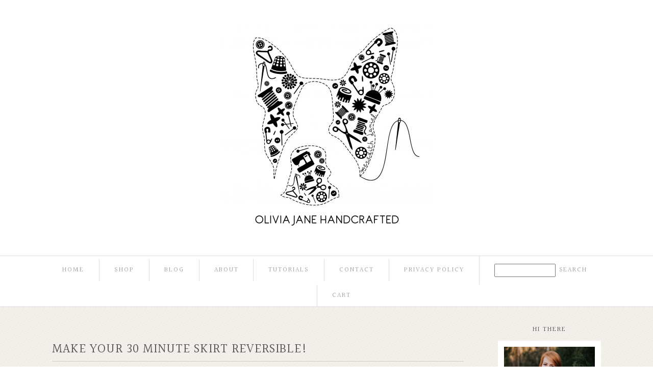

--- FILE ---
content_type: text/html; charset=utf8
request_url: https://oliviajanehandcrafted.com/make-your-30-minute-skirt-reversible/
body_size: 22330
content:
<!DOCTYPE html>
<html class="pp-rendered pp-protecting-images" lang="en-US"><!-- ProPhoto 7.7.21 -->
<head>
	<title>Make your 30 Minute Skirt Reversible! : Olivia Jane Handcrafted</title>
	<meta charset="UTF-8" />
	<meta http-equiv="X-UA-Compatible" content="IE=edge" />
	<meta property="og:site_name" content="Olivia Jane Handcrafted " />
	<meta property="og:type" content="article" />
	<meta property="og:title" content="Make your 30 Minute Skirt Reversible!" />
	<meta property="og:url" content="https://oliviajanehandcrafted.com/make-your-30-minute-skirt-reversible/" />
	<meta property="og:description" content="Olivia Jane Handcrafted" />
	<meta property="og:image" content="https://oliviajanehandcrafted.com/wp-content/uploads/2015/07/08-5855-post/088-2.jpg" />
	<meta name="viewport" content="width=device-width,initial-scale=1" /><meta name='robots' content='index, follow, max-image-preview:large, max-snippet:-1, max-video-preview:-1' />
	<style>img:is([sizes="auto" i], [sizes^="auto," i]) { contain-intrinsic-size: 3000px 1500px }</style>
	<!-- Jetpack Site Verification Tags -->
<meta name="p:domain_verify" content="https://oliviajanehandcrafted.com" />
<script>window._wca = window._wca || [];</script>

	<!-- This site is optimized with the Yoast SEO plugin v26.4 - https://yoast.com/wordpress/plugins/seo/ -->
	<link rel="canonical" href="https://oliviajanehandcrafted.com/make-your-30-minute-skirt-reversible/" />
	<meta property="og:locale" content="en_US" />
	<meta property="og:type" content="article" />
	<meta property="og:title" content="Make your 30 Minute Skirt Reversible! : Olivia Jane Handcrafted" />
	<meta property="og:description" content="Have you made one my 30 Minutes Skirts? What are you waiting for?! Perhaps you don’t have lining fabric around. If you are not a garment maker, this is actually pretty likely, so today I’m showing you that you can use two prints to make a reversible skirt!  you can see by the wrinkles, Layla’s [&hellip;]" />
	<meta property="og:url" content="https://oliviajanehandcrafted.com/make-your-30-minute-skirt-reversible/" />
	<meta property="og:site_name" content="Olivia Jane Handcrafted" />
	<meta property="article:publisher" content="https://www.facebook.com/oliviajanehandcrafted/" />
	<meta property="article:published_time" content="2015-07-09T14:10:29+00:00" />
	<meta property="article:modified_time" content="2018-05-23T03:05:23+00:00" />
	<meta property="og:image" content="https://oliviajanehandcrafted.com/wp-content/uploads/2015/07/08-5855-post/088-2.jpg" />
	<meta property="og:image:width" content="502" />
	<meta property="og:image:height" content="750" />
	<meta property="og:image:type" content="image/jpeg" />
	<meta name="author" content="Meredith" />
	<meta name="twitter:card" content="summary_large_image" />
	<meta name="twitter:label1" content="Written by" />
	<meta name="twitter:data1" content="Meredith" />
	<meta name="twitter:label2" content="Est. reading time" />
	<meta name="twitter:data2" content="1 minute" />
	<script type="application/ld+json" class="yoast-schema-graph">{"@context":"https://schema.org","@graph":[{"@type":"Article","@id":"https://oliviajanehandcrafted.com/make-your-30-minute-skirt-reversible/#article","isPartOf":{"@id":"https://oliviajanehandcrafted.com/make-your-30-minute-skirt-reversible/"},"author":{"name":"Meredith","@id":"https://oliviajanehandcrafted.com/#/schema/person/491caa9f4bd91cdaacbde9b906441e89"},"headline":"Make your 30 Minute Skirt Reversible!","datePublished":"2015-07-09T14:10:29+00:00","dateModified":"2018-05-23T03:05:23+00:00","mainEntityOfPage":{"@id":"https://oliviajanehandcrafted.com/make-your-30-minute-skirt-reversible/"},"wordCount":233,"commentCount":2,"publisher":{"@id":"https://oliviajanehandcrafted.com/#organization"},"image":{"@id":"https://oliviajanehandcrafted.com/make-your-30-minute-skirt-reversible/#primaryimage"},"thumbnailUrl":"https://oliviajanehandcrafted.com/wp-content/uploads/2015/07/08-5855-post/088-2.jpg","keywords":["30 Minute Skirt","Anna Maria Horner","cotton","Cotton + Steel","DIY","fashion","project","reversible","skirt","tutorial"],"articleSection":["30 Minute Skirt","Anna Maria Horner","Cotton + Steel","fabic","Fabric","Garment Sewing","My Patterns","Patterns","Personal","Tutorials"],"inLanguage":"en-US","potentialAction":[{"@type":"CommentAction","name":"Comment","target":["https://oliviajanehandcrafted.com/make-your-30-minute-skirt-reversible/#respond"]}]},{"@type":"WebPage","@id":"https://oliviajanehandcrafted.com/make-your-30-minute-skirt-reversible/","url":"https://oliviajanehandcrafted.com/make-your-30-minute-skirt-reversible/","name":"Make your 30 Minute Skirt Reversible! : Olivia Jane Handcrafted","isPartOf":{"@id":"https://oliviajanehandcrafted.com/#website"},"primaryImageOfPage":{"@id":"https://oliviajanehandcrafted.com/make-your-30-minute-skirt-reversible/#primaryimage"},"image":{"@id":"https://oliviajanehandcrafted.com/make-your-30-minute-skirt-reversible/#primaryimage"},"thumbnailUrl":"https://oliviajanehandcrafted.com/wp-content/uploads/2015/07/08-5855-post/088-2.jpg","datePublished":"2015-07-09T14:10:29+00:00","dateModified":"2018-05-23T03:05:23+00:00","breadcrumb":{"@id":"https://oliviajanehandcrafted.com/make-your-30-minute-skirt-reversible/#breadcrumb"},"inLanguage":"en-US","potentialAction":[{"@type":"ReadAction","target":["https://oliviajanehandcrafted.com/make-your-30-minute-skirt-reversible/"]}]},{"@type":"ImageObject","inLanguage":"en-US","@id":"https://oliviajanehandcrafted.com/make-your-30-minute-skirt-reversible/#primaryimage","url":"https://oliviajanehandcrafted.com/wp-content/uploads/2015/07/08-5855-post/088-2.jpg","contentUrl":"https://oliviajanehandcrafted.com/wp-content/uploads/2015/07/08-5855-post/088-2.jpg","width":502,"height":750},{"@type":"BreadcrumbList","@id":"https://oliviajanehandcrafted.com/make-your-30-minute-skirt-reversible/#breadcrumb","itemListElement":[{"@type":"ListItem","position":1,"name":"Home","item":"https://oliviajanehandcrafted.com/"},{"@type":"ListItem","position":2,"name":"Blog","item":"https://oliviajanehandcrafted.com/blog/"},{"@type":"ListItem","position":3,"name":"Make your 30 Minute Skirt Reversible!"}]},{"@type":"WebSite","@id":"https://oliviajanehandcrafted.com/#website","url":"https://oliviajanehandcrafted.com/","name":"Olivia Jane Handcrafted","description":"Olivia Jane Handcrafted","publisher":{"@id":"https://oliviajanehandcrafted.com/#organization"},"potentialAction":[{"@type":"SearchAction","target":{"@type":"EntryPoint","urlTemplate":"https://oliviajanehandcrafted.com/?s={search_term_string}"},"query-input":{"@type":"PropertyValueSpecification","valueRequired":true,"valueName":"search_term_string"}}],"inLanguage":"en-US"},{"@type":"Organization","@id":"https://oliviajanehandcrafted.com/#organization","name":"Olivia Jane Handcrafted","url":"https://oliviajanehandcrafted.com/","logo":{"@type":"ImageObject","inLanguage":"en-US","@id":"https://oliviajanehandcrafted.com/#/schema/logo/image/","url":"https://oliviajanehandcrafted.com/wp-content/uploads/2017/03/MeredithLogo-01-e1490897155836.jpg","contentUrl":"https://oliviajanehandcrafted.com/wp-content/uploads/2017/03/MeredithLogo-01-e1490897155836.jpg","width":250,"height":254,"caption":"Olivia Jane Handcrafted"},"image":{"@id":"https://oliviajanehandcrafted.com/#/schema/logo/image/"},"sameAs":["https://www.facebook.com/oliviajanehandcrafted/","https://www.instagram.com/thefooshe/?hl=en","https://www.pinterest.com/fooshe1/_created/"]},{"@type":"Person","@id":"https://oliviajanehandcrafted.com/#/schema/person/491caa9f4bd91cdaacbde9b906441e89","name":"Meredith","sameAs":["http://www.oliviajanehand.etsy.com"]}]}</script>
	<!-- / Yoast SEO plugin. -->


<link rel='dns-prefetch' href='//assets.pinterest.com' />
<link rel='dns-prefetch' href='//cdnjs.cloudflare.com' />
<link rel='dns-prefetch' href='//stats.wp.com' />
<link rel='dns-prefetch' href='//v0.wordpress.com' />
<link rel='dns-prefetch' href='//widgets.wp.com' />
<link rel='dns-prefetch' href='//s0.wp.com' />
<link rel='dns-prefetch' href='//0.gravatar.com' />
<link rel='dns-prefetch' href='//1.gravatar.com' />
<link rel='dns-prefetch' href='//2.gravatar.com' />
<link href='https://fonts.gstatic.com' crossorigin rel='preconnect' />
<link rel='preconnect' href='//c0.wp.com' />
<link rel="alternate" type="application/rss+xml" title="Olivia Jane Handcrafted  &raquo; Make your 30 Minute Skirt Reversible! Comments Feed" href="https://oliviajanehandcrafted.com/make-your-30-minute-skirt-reversible/feed/" />
<link rel='stylesheet' id='pp-front-css-css' href='https://oliviajanehandcrafted.com/wp-content/themes/prophoto7/css/front.css?ver=7.7.21' type='text/css' media='all' />
<style id='wp-emoji-styles-inline-css' type='text/css'>

	img.wp-smiley, img.emoji {
		display: inline !important;
		border: none !important;
		box-shadow: none !important;
		height: 1em !important;
		width: 1em !important;
		margin: 0 0.07em !important;
		vertical-align: -0.1em !important;
		background: none !important;
		padding: 0 !important;
	}
</style>
<link rel='stylesheet' id='wp-block-library-css' href='https://c0.wp.com/c/6.8.3/wp-includes/css/dist/block-library/style.min.css' type='text/css' media='all' />
<style id='classic-theme-styles-inline-css' type='text/css'>
/*! This file is auto-generated */
.wp-block-button__link{color:#fff;background-color:#32373c;border-radius:9999px;box-shadow:none;text-decoration:none;padding:calc(.667em + 2px) calc(1.333em + 2px);font-size:1.125em}.wp-block-file__button{background:#32373c;color:#fff;text-decoration:none}
</style>
<link rel='stylesheet' id='mediaelement-css' href='https://c0.wp.com/c/6.8.3/wp-includes/js/mediaelement/mediaelementplayer-legacy.min.css' type='text/css' media='all' />
<link rel='stylesheet' id='wp-mediaelement-css' href='https://c0.wp.com/c/6.8.3/wp-includes/js/mediaelement/wp-mediaelement.min.css' type='text/css' media='all' />
<style id='jetpack-sharing-buttons-style-inline-css' type='text/css'>
.jetpack-sharing-buttons__services-list{display:flex;flex-direction:row;flex-wrap:wrap;gap:0;list-style-type:none;margin:5px;padding:0}.jetpack-sharing-buttons__services-list.has-small-icon-size{font-size:12px}.jetpack-sharing-buttons__services-list.has-normal-icon-size{font-size:16px}.jetpack-sharing-buttons__services-list.has-large-icon-size{font-size:24px}.jetpack-sharing-buttons__services-list.has-huge-icon-size{font-size:36px}@media print{.jetpack-sharing-buttons__services-list{display:none!important}}.editor-styles-wrapper .wp-block-jetpack-sharing-buttons{gap:0;padding-inline-start:0}ul.jetpack-sharing-buttons__services-list.has-background{padding:1.25em 2.375em}
</style>
<style id='global-styles-inline-css' type='text/css'>
:root{--wp--preset--aspect-ratio--square: 1;--wp--preset--aspect-ratio--4-3: 4/3;--wp--preset--aspect-ratio--3-4: 3/4;--wp--preset--aspect-ratio--3-2: 3/2;--wp--preset--aspect-ratio--2-3: 2/3;--wp--preset--aspect-ratio--16-9: 16/9;--wp--preset--aspect-ratio--9-16: 9/16;--wp--preset--color--black: #000000;--wp--preset--color--cyan-bluish-gray: #abb8c3;--wp--preset--color--white: #ffffff;--wp--preset--color--pale-pink: #f78da7;--wp--preset--color--vivid-red: #cf2e2e;--wp--preset--color--luminous-vivid-orange: #ff6900;--wp--preset--color--luminous-vivid-amber: #fcb900;--wp--preset--color--light-green-cyan: #7bdcb5;--wp--preset--color--vivid-green-cyan: #00d084;--wp--preset--color--pale-cyan-blue: #8ed1fc;--wp--preset--color--vivid-cyan-blue: #0693e3;--wp--preset--color--vivid-purple: #9b51e0;--wp--preset--gradient--vivid-cyan-blue-to-vivid-purple: linear-gradient(135deg,rgba(6,147,227,1) 0%,rgb(155,81,224) 100%);--wp--preset--gradient--light-green-cyan-to-vivid-green-cyan: linear-gradient(135deg,rgb(122,220,180) 0%,rgb(0,208,130) 100%);--wp--preset--gradient--luminous-vivid-amber-to-luminous-vivid-orange: linear-gradient(135deg,rgba(252,185,0,1) 0%,rgba(255,105,0,1) 100%);--wp--preset--gradient--luminous-vivid-orange-to-vivid-red: linear-gradient(135deg,rgba(255,105,0,1) 0%,rgb(207,46,46) 100%);--wp--preset--gradient--very-light-gray-to-cyan-bluish-gray: linear-gradient(135deg,rgb(238,238,238) 0%,rgb(169,184,195) 100%);--wp--preset--gradient--cool-to-warm-spectrum: linear-gradient(135deg,rgb(74,234,220) 0%,rgb(151,120,209) 20%,rgb(207,42,186) 40%,rgb(238,44,130) 60%,rgb(251,105,98) 80%,rgb(254,248,76) 100%);--wp--preset--gradient--blush-light-purple: linear-gradient(135deg,rgb(255,206,236) 0%,rgb(152,150,240) 100%);--wp--preset--gradient--blush-bordeaux: linear-gradient(135deg,rgb(254,205,165) 0%,rgb(254,45,45) 50%,rgb(107,0,62) 100%);--wp--preset--gradient--luminous-dusk: linear-gradient(135deg,rgb(255,203,112) 0%,rgb(199,81,192) 50%,rgb(65,88,208) 100%);--wp--preset--gradient--pale-ocean: linear-gradient(135deg,rgb(255,245,203) 0%,rgb(182,227,212) 50%,rgb(51,167,181) 100%);--wp--preset--gradient--electric-grass: linear-gradient(135deg,rgb(202,248,128) 0%,rgb(113,206,126) 100%);--wp--preset--gradient--midnight: linear-gradient(135deg,rgb(2,3,129) 0%,rgb(40,116,252) 100%);--wp--preset--font-size--small: 13px;--wp--preset--font-size--medium: 20px;--wp--preset--font-size--large: 36px;--wp--preset--font-size--x-large: 42px;--wp--preset--spacing--20: 0.44rem;--wp--preset--spacing--30: 0.67rem;--wp--preset--spacing--40: 1rem;--wp--preset--spacing--50: 1.5rem;--wp--preset--spacing--60: 2.25rem;--wp--preset--spacing--70: 3.38rem;--wp--preset--spacing--80: 5.06rem;--wp--preset--shadow--natural: 6px 6px 9px rgba(0, 0, 0, 0.2);--wp--preset--shadow--deep: 12px 12px 50px rgba(0, 0, 0, 0.4);--wp--preset--shadow--sharp: 6px 6px 0px rgba(0, 0, 0, 0.2);--wp--preset--shadow--outlined: 6px 6px 0px -3px rgba(255, 255, 255, 1), 6px 6px rgba(0, 0, 0, 1);--wp--preset--shadow--crisp: 6px 6px 0px rgba(0, 0, 0, 1);}:where(.is-layout-flex){gap: 0.5em;}:where(.is-layout-grid){gap: 0.5em;}body .is-layout-flex{display: flex;}.is-layout-flex{flex-wrap: wrap;align-items: center;}.is-layout-flex > :is(*, div){margin: 0;}body .is-layout-grid{display: grid;}.is-layout-grid > :is(*, div){margin: 0;}:where(.wp-block-columns.is-layout-flex){gap: 2em;}:where(.wp-block-columns.is-layout-grid){gap: 2em;}:where(.wp-block-post-template.is-layout-flex){gap: 1.25em;}:where(.wp-block-post-template.is-layout-grid){gap: 1.25em;}.has-black-color{color: var(--wp--preset--color--black) !important;}.has-cyan-bluish-gray-color{color: var(--wp--preset--color--cyan-bluish-gray) !important;}.has-white-color{color: var(--wp--preset--color--white) !important;}.has-pale-pink-color{color: var(--wp--preset--color--pale-pink) !important;}.has-vivid-red-color{color: var(--wp--preset--color--vivid-red) !important;}.has-luminous-vivid-orange-color{color: var(--wp--preset--color--luminous-vivid-orange) !important;}.has-luminous-vivid-amber-color{color: var(--wp--preset--color--luminous-vivid-amber) !important;}.has-light-green-cyan-color{color: var(--wp--preset--color--light-green-cyan) !important;}.has-vivid-green-cyan-color{color: var(--wp--preset--color--vivid-green-cyan) !important;}.has-pale-cyan-blue-color{color: var(--wp--preset--color--pale-cyan-blue) !important;}.has-vivid-cyan-blue-color{color: var(--wp--preset--color--vivid-cyan-blue) !important;}.has-vivid-purple-color{color: var(--wp--preset--color--vivid-purple) !important;}.has-black-background-color{background-color: var(--wp--preset--color--black) !important;}.has-cyan-bluish-gray-background-color{background-color: var(--wp--preset--color--cyan-bluish-gray) !important;}.has-white-background-color{background-color: var(--wp--preset--color--white) !important;}.has-pale-pink-background-color{background-color: var(--wp--preset--color--pale-pink) !important;}.has-vivid-red-background-color{background-color: var(--wp--preset--color--vivid-red) !important;}.has-luminous-vivid-orange-background-color{background-color: var(--wp--preset--color--luminous-vivid-orange) !important;}.has-luminous-vivid-amber-background-color{background-color: var(--wp--preset--color--luminous-vivid-amber) !important;}.has-light-green-cyan-background-color{background-color: var(--wp--preset--color--light-green-cyan) !important;}.has-vivid-green-cyan-background-color{background-color: var(--wp--preset--color--vivid-green-cyan) !important;}.has-pale-cyan-blue-background-color{background-color: var(--wp--preset--color--pale-cyan-blue) !important;}.has-vivid-cyan-blue-background-color{background-color: var(--wp--preset--color--vivid-cyan-blue) !important;}.has-vivid-purple-background-color{background-color: var(--wp--preset--color--vivid-purple) !important;}.has-black-border-color{border-color: var(--wp--preset--color--black) !important;}.has-cyan-bluish-gray-border-color{border-color: var(--wp--preset--color--cyan-bluish-gray) !important;}.has-white-border-color{border-color: var(--wp--preset--color--white) !important;}.has-pale-pink-border-color{border-color: var(--wp--preset--color--pale-pink) !important;}.has-vivid-red-border-color{border-color: var(--wp--preset--color--vivid-red) !important;}.has-luminous-vivid-orange-border-color{border-color: var(--wp--preset--color--luminous-vivid-orange) !important;}.has-luminous-vivid-amber-border-color{border-color: var(--wp--preset--color--luminous-vivid-amber) !important;}.has-light-green-cyan-border-color{border-color: var(--wp--preset--color--light-green-cyan) !important;}.has-vivid-green-cyan-border-color{border-color: var(--wp--preset--color--vivid-green-cyan) !important;}.has-pale-cyan-blue-border-color{border-color: var(--wp--preset--color--pale-cyan-blue) !important;}.has-vivid-cyan-blue-border-color{border-color: var(--wp--preset--color--vivid-cyan-blue) !important;}.has-vivid-purple-border-color{border-color: var(--wp--preset--color--vivid-purple) !important;}.has-vivid-cyan-blue-to-vivid-purple-gradient-background{background: var(--wp--preset--gradient--vivid-cyan-blue-to-vivid-purple) !important;}.has-light-green-cyan-to-vivid-green-cyan-gradient-background{background: var(--wp--preset--gradient--light-green-cyan-to-vivid-green-cyan) !important;}.has-luminous-vivid-amber-to-luminous-vivid-orange-gradient-background{background: var(--wp--preset--gradient--luminous-vivid-amber-to-luminous-vivid-orange) !important;}.has-luminous-vivid-orange-to-vivid-red-gradient-background{background: var(--wp--preset--gradient--luminous-vivid-orange-to-vivid-red) !important;}.has-very-light-gray-to-cyan-bluish-gray-gradient-background{background: var(--wp--preset--gradient--very-light-gray-to-cyan-bluish-gray) !important;}.has-cool-to-warm-spectrum-gradient-background{background: var(--wp--preset--gradient--cool-to-warm-spectrum) !important;}.has-blush-light-purple-gradient-background{background: var(--wp--preset--gradient--blush-light-purple) !important;}.has-blush-bordeaux-gradient-background{background: var(--wp--preset--gradient--blush-bordeaux) !important;}.has-luminous-dusk-gradient-background{background: var(--wp--preset--gradient--luminous-dusk) !important;}.has-pale-ocean-gradient-background{background: var(--wp--preset--gradient--pale-ocean) !important;}.has-electric-grass-gradient-background{background: var(--wp--preset--gradient--electric-grass) !important;}.has-midnight-gradient-background{background: var(--wp--preset--gradient--midnight) !important;}.has-small-font-size{font-size: var(--wp--preset--font-size--small) !important;}.has-medium-font-size{font-size: var(--wp--preset--font-size--medium) !important;}.has-large-font-size{font-size: var(--wp--preset--font-size--large) !important;}.has-x-large-font-size{font-size: var(--wp--preset--font-size--x-large) !important;}
:where(.wp-block-post-template.is-layout-flex){gap: 1.25em;}:where(.wp-block-post-template.is-layout-grid){gap: 1.25em;}
:where(.wp-block-columns.is-layout-flex){gap: 2em;}:where(.wp-block-columns.is-layout-grid){gap: 2em;}
:root :where(.wp-block-pullquote){font-size: 1.5em;line-height: 1.6;}
</style>
<link rel='stylesheet' id='woocommerce-layout-css' href='https://oliviajanehandcrafted.com/wp-content/plugins/woocommerce/assets/css/woocommerce-layout.css?ver=10.3.5' type='text/css' media='all' />
<style id='woocommerce-layout-inline-css' type='text/css'>

	.infinite-scroll .woocommerce-pagination {
		display: none;
	}
</style>
<link rel='stylesheet' id='woocommerce-smallscreen-css' href='https://oliviajanehandcrafted.com/wp-content/plugins/woocommerce/assets/css/woocommerce-smallscreen.css?ver=10.3.5' type='text/css' media='only screen and (max-width: 768px)' />
<link rel='stylesheet' id='woocommerce-general-css' href='https://oliviajanehandcrafted.com/wp-content/plugins/woocommerce/assets/css/woocommerce.css?ver=10.3.5' type='text/css' media='all' />
<style id='woocommerce-inline-inline-css' type='text/css'>
.woocommerce form .form-row .required { visibility: visible; }
</style>
<link rel='stylesheet' id='brands-styles-css' href='https://oliviajanehandcrafted.com/wp-content/plugins/woocommerce/assets/css/brands.css?ver=10.3.5' type='text/css' media='all' />
<link rel='stylesheet' id='jetpack_likes-css' href='https://c0.wp.com/p/jetpack/15.2/modules/likes/style.css' type='text/css' media='all' />
<link rel='stylesheet' id='jetpack-subscriptions-css' href='https://c0.wp.com/p/jetpack/15.2/_inc/build/subscriptions/subscriptions.min.css' type='text/css' media='all' />
<script type="text/javascript" src="https://c0.wp.com/c/6.8.3/wp-includes/js/jquery/jquery.min.js" id="jquery-core-js"></script>
<script type="text/javascript" src="https://c0.wp.com/c/6.8.3/wp-includes/js/jquery/jquery-migrate.min.js" id="jquery-migrate-js"></script>
<script type="text/javascript" src="https://oliviajanehandcrafted.com/wp-content/plugins/woocommerce/assets/js/jquery-blockui/jquery.blockUI.min.js?ver=2.7.0-wc.10.3.5" id="wc-jquery-blockui-js" defer="defer" data-wp-strategy="defer"></script>
<script type="text/javascript" id="wc-add-to-cart-js-extra">
/* <![CDATA[ */
var wc_add_to_cart_params = {"ajax_url":"\/wp-admin\/admin-ajax.php","wc_ajax_url":"\/?wc-ajax=%%endpoint%%","i18n_view_cart":"View cart","cart_url":"https:\/\/oliviajanehandcrafted.com\/cart\/","is_cart":"","cart_redirect_after_add":"no"};
/* ]]> */
</script>
<script type="text/javascript" src="https://oliviajanehandcrafted.com/wp-content/plugins/woocommerce/assets/js/frontend/add-to-cart.min.js?ver=10.3.5" id="wc-add-to-cart-js" defer="defer" data-wp-strategy="defer"></script>
<script type="text/javascript" src="https://oliviajanehandcrafted.com/wp-content/plugins/woocommerce/assets/js/js-cookie/js.cookie.min.js?ver=2.1.4-wc.10.3.5" id="wc-js-cookie-js" defer="defer" data-wp-strategy="defer"></script>
<script type="text/javascript" id="woocommerce-js-extra">
/* <![CDATA[ */
var woocommerce_params = {"ajax_url":"\/wp-admin\/admin-ajax.php","wc_ajax_url":"\/?wc-ajax=%%endpoint%%","i18n_password_show":"Show password","i18n_password_hide":"Hide password"};
/* ]]> */
</script>
<script type="text/javascript" src="https://oliviajanehandcrafted.com/wp-content/plugins/woocommerce/assets/js/frontend/woocommerce.min.js?ver=10.3.5" id="woocommerce-js" defer="defer" data-wp-strategy="defer"></script>
<script type="text/javascript" id="WCPAY_ASSETS-js-extra">
/* <![CDATA[ */
var wcpayAssets = {"url":"https:\/\/oliviajanehandcrafted.com\/wp-content\/plugins\/woocommerce-payments\/dist\/"};
/* ]]> */
</script>
<script type="text/javascript" src="https://cdnjs.cloudflare.com/ajax/libs/picturefill/3.0.1/picturefill.min.js?ver=3.0.1" id="picturefill-js"></script>
<script type="text/javascript" src="https://stats.wp.com/s-202549.js" id="woocommerce-analytics-js" defer="defer" data-wp-strategy="defer"></script>
<script type="text/javascript" id="ajax-test-js-extra">
/* <![CDATA[ */
var the_ajax_script = {"ajaxurl":"https:\/\/oliviajanehandcrafted.com\/wp-admin\/admin-ajax.php"};
/* ]]> */
</script>
<script type="text/javascript" src="https://oliviajanehandcrafted.com/wp-content/plugins/pinterest-site-verification//verification.js?ver=6.8.3" id="ajax-test-js"></script>
<link rel="https://api.w.org/" href="https://oliviajanehandcrafted.com/wp-json/" /><link rel="alternate" title="JSON" type="application/json" href="https://oliviajanehandcrafted.com/wp-json/wp/v2/posts/5879" /><link rel="EditURI" type="application/rsd+xml" title="RSD" href="https://oliviajanehandcrafted.com/xmlrpc.php?rsd" />
<meta name="generator" content="WordPress 6.8.3" />
<meta name="generator" content="WooCommerce 10.3.5" />
<link rel='shortlink' href='https://wp.me/p19Crx-1wP' />
<link rel="alternate" title="oEmbed (JSON)" type="application/json+oembed" href="https://oliviajanehandcrafted.com/wp-json/oembed/1.0/embed?url=https%3A%2F%2Foliviajanehandcrafted.com%2Fmake-your-30-minute-skirt-reversible%2F" />
<link rel="alternate" title="oEmbed (XML)" type="text/xml+oembed" href="https://oliviajanehandcrafted.com/wp-json/oembed/1.0/embed?url=https%3A%2F%2Foliviajanehandcrafted.com%2Fmake-your-30-minute-skirt-reversible%2F&#038;format=xml" />
<meta name="pinterest-rich-pin" content="false" />		<script>
			document.documentElement.className = document.documentElement.className.replace('no-js', 'js');
		</script>
				<style>
			.no-js img.lazyload {
				display: none;
			}

			figure.wp-block-image img.lazyloading {
				min-width: 150px;
			}

						.lazyload, .lazyloading {
				opacity: 0;
			}

			.lazyloaded {
				opacity: 1;
				transition: opacity 400ms;
				transition-delay: 0ms;
			}

					</style>
		
	<link href="https://use.fontawesome.com/releases/v5.0.2/css/all.css" rel="stylesheet">
<script type="text/javascript">
window.PROPHOTO || (window.PROPHOTO = {});
window.PROPHOTO.imgProtection = {"level":"clicks"};
</script><script type="text/javascript">
window.PROPHOTO || (window.PROPHOTO = {});
window.PROPHOTO.designId = "88a3059e-da48-4056-a273-964a3427e05c";
window.PROPHOTO.layoutId = "ec0ab1eb-0141-434e-b387-8a2effd04567";
</script>	<noscript><style>.woocommerce-product-gallery{ opacity: 1 !important; }</style></noscript>
	<!--
Plugin: Pinterest meta tag Site Verification Plugin
Tracking Code.

-->

<meta name="p:domain_verify" content="0c538675a003bba8a41b740559a0d1e0\""/><link rel="stylesheet" href="https://oliviajanehandcrafted.com/wp-content/uploads/pp/static/design-88a3059e-da48-4056-a273-964a3427e05c-1743682547.css" /><link rel="stylesheet" href="https://oliviajanehandcrafted.com/wp-content/uploads/pp/static/layout-ec0ab1eb-0141-434e-b387-8a2effd04567-1743682547.css" /><link href="https://fonts.googleapis.com/css?family=Halant|Halant|Halant|Halant|Halant|Halant|Halant" rel="stylesheet">
	<link rel="alternate" href="https://oliviajanehandcrafted.com/feed/" type="application/rss+xml" title="Olivia Jane Handcrafted  Posts RSS feed"/>
	<link rel="pingback" href="https://oliviajanehandcrafted.com/xmlrpc.php"/>
    
    </head>

<body id="body" class="wp-singular post-template-default single single-post postid-5879 single-format-standard wp-custom-logo wp-embed-responsive wp-theme-prophoto7 theme-prophoto7 woocommerce-no-js thread-comments article-make-your-30-minute-skirt-reversible has-lazy-images css-s0frok">
    
    
        <div id="fb-root"></div>
        <script>
        (function(d, s, id) {
            var js, fjs = d.getElementsByTagName(s)[0];
            if (d.getElementById(id)) return;
            js = d.createElement(s); js.id = id;
            js.src = "//connect.facebook.net/en_US/sdk.js#xfbml=1&version=v2.4";
            fjs.parentNode.insertBefore(js, fjs);
        }(document, 'script', 'facebook-jssdk'));
    </script>
    
    <script type="text/javascript">
        (function(d, platform) {
            var isIOS = [
                'iPad Simulator',
                'iPhone Simulator',
                'iPod Simulator',
                'iPad',
                'iPhone',
                'iPod'
            ].includes(platform)
            // iPad on iOS 13 detection
            || (platform === "MacIntel" && "ontouchend" in d);

            if (isIOS) {
                d.body.classList.add('is-iOS');
            }
            d.body.classList.remove('no-js').add('js');
        }(document, window.navigator.platform));
    </script>

        <script>window.twttr = (function(d, s, id) {
        var js, fjs = d.getElementsByTagName(s)[0],
            t = window.twttr || {};
        if (d.getElementById(id)) return t;
        js = d.createElement(s);
        js.id = id;
        js.src = "https://platform.twitter.com/widgets.js";
        fjs.parentNode.insertBefore(js, fjs);
        t._e = [];
        t.ready = function(f) {
            t._e.push(f);
        };
        return t;
        }(document, "script", "twitter-wjs"));
    </script>
    
        <div class="pp-slideover pp-slideover--left"><div class="css-1nex3wb own-css pp-block _2daa8dd9-74d9-4e74-9e3c-fa14fe80eb29" data-index="0"><div class="row no-gutters css-1w7ik8a pp-row _55fcc8ce-c1ad-4823-a824-d6c2b306d601 _2daa8dd9-74d9-4e74-9e3c-fa14fe80eb29__row"><div class="pp-column _a34f248b-f287-436f-97de-5e300a5b98c8 _2daa8dd9-74d9-4e74-9e3c-fa14fe80eb29__column _55fcc8ce-c1ad-4823-a824-d6c2b306d601__column col-xs-12 col-sm-12 col-md-12 col-lg-12"><div class="css-1idj3bk pp-column__inner _a34f248b-f287-436f-97de-5e300a5b98c8__inner _2daa8dd9-74d9-4e74-9e3c-fa14fe80eb29__column__inner _55fcc8ce-c1ad-4823-a824-d6c2b306d601__column__inner"><div data-id="22784807-d3f6-450c-a45a-cd7767782374" data-vertical-offset="" class="pp-module _22784807-d3f6-450c-a45a-cd7767782374 _2daa8dd9-74d9-4e74-9e3c-fa14fe80eb29__module _55fcc8ce-c1ad-4823-a824-d6c2b306d601__module _a34f248b-f287-436f-97de-5e300a5b98c8__module css-7k4613 pp-module--menu"><nav class="pp-menu pp-menu--vertical _22784807-d3f6-450c-a45a-cd7767782374 css-1u5qthh"><ul class="pp-menu-items"><li class="_075a3794-3720-4be7-8ed4-d5d2da5707fc pp-menu-item--home pp-menu-item"><a href="https://oliviajanehandcrafted.com/" target="_self">Home</a></li><li class="_b169ad7a-83b7-4306-aa5f-725063ab9860 pp-menu-item--custom pp-menu-item"><a href="https://oliviajanehandcrafted.com/shop" target="_self">Shop</a></li><li class="_6d766275-f5ce-4981-89d5-a198523bd304 pp-menu-item--page pp-menu-item"><a href="https://oliviajanehandcrafted.com/blog/" target="_self">Blog</a></li><li class="_5087bfbe-3ebc-4b75-8586-627587d4f5f1 pp-menu-item--page pp-menu-item"><a href="https://oliviajanehandcrafted.com/about/" target="_self">About</a></li><li class="_448bdafc-9a7e-4eb3-b24a-31dda4c8309c pp-menu-item--page pp-menu-item"><a href="https://oliviajanehandcrafted.com/projects-and-tutorials/" target="_self">Tutorials</a></li><li class="_fe4f6e60-c04d-445b-a3a0-05fac0920cd5 pp-menu-item--send-email pp-menu-item"><a href="mailto:Mdanielojh@gmail.com" target="_top">Contact</a></li><li class="_20eac786-efda-4c4e-9643-76589bcec74d pp-menu-item--page pp-menu-item"><a href="https://oliviajanehandcrafted.com/privacy-policy/" target="_self">Privacy Policy</a></li><li class="_d4898e33-0e86-4c49-a727-108fd9b44bcc pp-menu-item--search pp-menu-item"><form class="pp-search-form" action="https://oliviajanehandcrafted.com" method="get" accept-charset="utf-8"><input type="text" name="s" class="pp-search-input" size="12"><input type="submit" value="Search" class="pp-search-submit"></form></li><li class="_ac1c0b73-8f17-4e08-92c1-b0a8521754a5 pp-menu-item--custom pp-menu-item"><a href="https://www.oliviajanehandcrafted.com/cart" target="_self">Cart</a></li></ul></nav></div></div><style class="entity-custom-css"></style></div><style class="entity-custom-css"></style></div><style class="entity-custom-css"></style></div></div><span class="pp-hamburger css-1wghht pp-hamburger--left"><span data-tile-id="10202204-84f9-446d-990e-849c6650d1d6" class="css-14bkpnd pp-tile own-css _10202204-84f9-446d-990e-849c6650d1d6"><span class="_4cc72a60-0af8-403a-a93f-7fe5eccc784c pp-tile__layer pp-tile__layer--shape css-11ltcy1"><span class="pp-tile__layer__inner"></span></span><span class="_3835368b-1a6d-47f5-933d-fa00fbfa0d1b pp-tile__layer pp-tile__layer--shape css-14wngn"><span class="pp-tile__layer__inner"></span></span><span class="_0b5556d7-bc58-4376-bece-889b8042b1e9 pp-tile__layer pp-tile__layer--shape css-1c8gtfd"><span class="pp-tile__layer__inner"></span></span><span class="_3f982b4b-2bab-4f4e-81db-ecf1ebbddd07 pp-tile__layer pp-tile__layer--shape css-1vszu5g"><span class="pp-tile__layer__inner"></span></span></span></span><div class="pp-layout _ec0ab1eb-0141-434e-b387-8a2effd04567"><div class="pp-block-wrap"><div class="css-imvjny own-css pp-block _9d16dfbd-2bb1-47e6-a969-ec57fd20c99c" data-index="0"><div class="row no-gutters css-shj9hk pp-row _deda8db6-d8de-4fa1-9b1e-9c5abebccad6 _9d16dfbd-2bb1-47e6-a969-ec57fd20c99c__row"><div class="pp-column _acb59143-2d6e-45bc-96bb-19cb34299552 _9d16dfbd-2bb1-47e6-a969-ec57fd20c99c__column _deda8db6-d8de-4fa1-9b1e-9c5abebccad6__column col-xs-12 col-sm-12 col-md-12 col-lg-12"><div class="css-1lm28ej pp-column__inner _acb59143-2d6e-45bc-96bb-19cb34299552__inner _9d16dfbd-2bb1-47e6-a969-ec57fd20c99c__column__inner _deda8db6-d8de-4fa1-9b1e-9c5abebccad6__column__inner"><div data-id="5aab1eb6-5f5e-4657-a9f0-8b153a0cf5af" data-vertical-offset="" class="pp-module _5aab1eb6-5f5e-4657-a9f0-8b153a0cf5af _9d16dfbd-2bb1-47e6-a969-ec57fd20c99c__module _deda8db6-d8de-4fa1-9b1e-9c5abebccad6__module _acb59143-2d6e-45bc-96bb-19cb34299552__module css-1smx4vg pp-module--graphic"><section class="css-17bquuh pp-graphics"><div class="pp-graphic" style="max-width:418px;width:100%"><a href="https://oliviajanehandcrafted.com" target="_self"><img alt="" data-src="https://oliviajanehandcrafted.com/wp-content/uploads/pp/images/1490897425-MeredithLogo-01-836x850%5B2%5D.jpg" data-srcset="https://oliviajanehandcrafted.com/wp-content/uploads/pp/images/1490897425-MeredithLogo-01-836x850%5B2%5D%28pp_w480_h488%29.jpg 480w, https://oliviajanehandcrafted.com/wp-content/uploads/pp/images/1490897425-MeredithLogo-01-836x850%5B2%5D%28pp_w768_h780%29.jpg 768w, https://oliviajanehandcrafted.com/wp-content/uploads/pp/images/1490897425-MeredithLogo-01-836x850%5B2%5D.jpg 836w" data-pfdata-srcset="https://oliviajanehandcrafted.com/wp-content/uploads/pp/images/1490897425-MeredithLogo-01-836x850%5B2%5D%28pp_w480_h488%29.jpg 480w, https://oliviajanehandcrafted.com/wp-content/uploads/pp/images/1490897425-MeredithLogo-01-836x850%5B2%5D%28pp_w768_h780%29.jpg 768w, https://oliviajanehandcrafted.com/wp-content/uploads/pp/images/1490897425-MeredithLogo-01-836x850%5B2%5D.jpg 836w" data-sizes="(max-width: 836px) 100vw, 836px" src="[data-uri]" class="lazyload" /><noscript><img alt="" class="" src="https://oliviajanehandcrafted.com/wp-content/uploads/pp/images/1490897425-MeredithLogo-01-836x850%5B2%5D.jpg" srcset="https://oliviajanehandcrafted.com/wp-content/uploads/pp/images/1490897425-MeredithLogo-01-836x850%5B2%5D%28pp_w480_h488%29.jpg 480w, https://oliviajanehandcrafted.com/wp-content/uploads/pp/images/1490897425-MeredithLogo-01-836x850%5B2%5D%28pp_w768_h780%29.jpg 768w, https://oliviajanehandcrafted.com/wp-content/uploads/pp/images/1490897425-MeredithLogo-01-836x850%5B2%5D.jpg 836w" data-pfsrcset="https://oliviajanehandcrafted.com/wp-content/uploads/pp/images/1490897425-MeredithLogo-01-836x850%5B2%5D%28pp_w480_h488%29.jpg 480w, https://oliviajanehandcrafted.com/wp-content/uploads/pp/images/1490897425-MeredithLogo-01-836x850%5B2%5D%28pp_w768_h780%29.jpg 768w, https://oliviajanehandcrafted.com/wp-content/uploads/pp/images/1490897425-MeredithLogo-01-836x850%5B2%5D.jpg 836w" sizes="(max-width: 836px) 100vw, 836px" /></noscript></a></div></section></div></div><style class="entity-custom-css"></style></div><style class="entity-custom-css"></style></div><style class="entity-custom-css"></style></div><div class="css-imvjny own-css pp-block _201b466e-394f-49dc-a75a-91ea6239d543" data-index="0"><div class="row no-gutters css-ym9q97 pp-row _f90b2460-18fc-4aeb-82d5-ed174c34c706 _201b466e-394f-49dc-a75a-91ea6239d543__row"><div class="pp-column _a2e86b80-db33-4152-8dcb-7a4aed0ac3a9 _201b466e-394f-49dc-a75a-91ea6239d543__column _f90b2460-18fc-4aeb-82d5-ed174c34c706__column col-xs-12 col-sm-12 col-md-12 col-lg-12"><div class="css-1lm28ej pp-column__inner _a2e86b80-db33-4152-8dcb-7a4aed0ac3a9__inner _201b466e-394f-49dc-a75a-91ea6239d543__column__inner _f90b2460-18fc-4aeb-82d5-ed174c34c706__column__inner"><div data-id="6b2e3cd6-e1a3-4884-b201-86847fb6aa21" data-vertical-offset="" class="pp-module _6b2e3cd6-e1a3-4884-b201-86847fb6aa21 _201b466e-394f-49dc-a75a-91ea6239d543__module _f90b2460-18fc-4aeb-82d5-ed174c34c706__module _a2e86b80-db33-4152-8dcb-7a4aed0ac3a9__module css-2acen0 pp-module--menu"><nav class="pp-menu pp-menu--horizontal _6b2e3cd6-e1a3-4884-b201-86847fb6aa21 css-o2cy4m"><ul class="pp-menu-items"><li class="_075a3794-3720-4be7-8ed4-d5d2da5707fc pp-menu-item--home pp-menu-item"><a href="https://oliviajanehandcrafted.com/" target="_self">Home</a></li><li class="_b169ad7a-83b7-4306-aa5f-725063ab9860 pp-menu-item--custom pp-menu-item"><a href="https://oliviajanehandcrafted.com/shop" target="_self">Shop</a></li><li class="_6d766275-f5ce-4981-89d5-a198523bd304 pp-menu-item--page pp-menu-item"><a href="https://oliviajanehandcrafted.com/blog/" target="_self">Blog</a></li><li class="_5087bfbe-3ebc-4b75-8586-627587d4f5f1 pp-menu-item--page pp-menu-item"><a href="https://oliviajanehandcrafted.com/about/" target="_self">About</a></li><li class="_448bdafc-9a7e-4eb3-b24a-31dda4c8309c pp-menu-item--page pp-menu-item"><a href="https://oliviajanehandcrafted.com/projects-and-tutorials/" target="_self">Tutorials</a></li><li class="_fe4f6e60-c04d-445b-a3a0-05fac0920cd5 pp-menu-item--send-email pp-menu-item"><a href="mailto:Mdanielojh@gmail.com" target="_top">Contact</a></li><li class="_20eac786-efda-4c4e-9643-76589bcec74d pp-menu-item--page pp-menu-item"><a href="https://oliviajanehandcrafted.com/privacy-policy/" target="_self">Privacy Policy</a></li><li class="_d4898e33-0e86-4c49-a727-108fd9b44bcc pp-menu-item--search pp-menu-item"><form class="pp-search-form" action="https://oliviajanehandcrafted.com" method="get" accept-charset="utf-8"><input type="text" name="s" class="pp-search-input" size="12"><input type="submit" value="Search" class="pp-search-submit"></form></li><li class="_ac1c0b73-8f17-4e08-92c1-b0a8521754a5 pp-menu-item--custom pp-menu-item"><a href="https://www.oliviajanehandcrafted.com/cart" target="_self">Cart</a></li></ul></nav></div></div><style class="entity-custom-css"></style></div><style class="entity-custom-css"></style></div><style class="entity-custom-css"></style></div><div class="css-1paf2s7 own-css pp-block _e1b017eb-4afd-4786-993d-3e11a98a27c2" data-index="0"><div class="row no-gutters css-shj9hk pp-row _f8513b00-c8d0-460b-ae5f-c635ab8c97bb _e1b017eb-4afd-4786-993d-3e11a98a27c2__row"><div class="pp-column _68e756fa-b5ec-41b6-b1e3-ac1a13254d76 _e1b017eb-4afd-4786-993d-3e11a98a27c2__column _f8513b00-c8d0-460b-ae5f-c635ab8c97bb__column col-xs-12 col-sm-12 col-md-9 col-lg-9"><div class="css-1lm28ej pp-column__inner _68e756fa-b5ec-41b6-b1e3-ac1a13254d76__inner _e1b017eb-4afd-4786-993d-3e11a98a27c2__column__inner _f8513b00-c8d0-460b-ae5f-c635ab8c97bb__column__inner"><div data-vertical-offset="" class="pp-module _c914180a-0398-4b93-9953-fdf7b64cea48 _e1b017eb-4afd-4786-993d-3e11a98a27c2__module _f8513b00-c8d0-460b-ae5f-c635ab8c97bb__module _68e756fa-b5ec-41b6-b1e3-ac1a13254d76__module css-ereqav pp-module--wordpress-content"><div class="wrap css-koon7o"><article id="article-5879" class="post-5879 post type-post status-publish format-standard has-post-thumbnail hentry category-30-minute-skirt category-anna-maria-horner category-cotton-steel category-fabic category-fabric category-garment-sewing category-my-patterns category-patterns category-personal category-tutorials tag-30-minute-skirt tag-anna-maria-horner tag-cotton tag-cotton-steel tag-diy tag-fashion tag-project tag-reversible tag-skirt tag-tutorial"><div class="article-wrap"><div class="article-wrap-inner"><div class="article-header "><div class="article-title-wrap"><h1 class="article-title entry-title fonts-b2aaa42d-26c9-430f-aba7-b51dcd7d76a3">Make your 30 Minute Skirt Reversible!</h1></div></div><div class="article-content article-content--full"><p>Have you made one my <a href="https://oliviajanehandcrafted.com/?p=5686">30 Minutes Skirts</a>? What are you waiting for?! Perhaps you don’t have lining fabric around. If you are not a garment maker, this is actually pretty likely, so today I’m showing you that you can use two prints to make a reversible skirt! <img fetchpriority="high" decoding="async" src="[data-uri]" alt="079-2" width="502" height="750" data-srcset="https://oliviajanehandcrafted.com/wp-content/uploads/2015/07/08-5855-post/079-2%28pp_w480_h717%29.jpg 480w,https://oliviajanehandcrafted.com/wp-content/uploads/2015/07/08-5855-post/079-2.jpg 502w" sizes="(max-width: 502px) 100vw, 502px" data-src="https://oliviajanehandcrafted.com/wp-content/uploads/2015/07/08-5855-post/079-2(pp_w480_h717).jpg" class="aligncenter  wp-image-5873 lazyload"></p>
<p style="text-align: center;"><em>you can see by the wrinkles, Layla’s skirt gets a lot of wear!</em></p>
<p>To make Layla’s skirt reversible, I followed the same instructions given in my <a href="https://oliviajanehandcrafted.com/?p=5686" target="_blank" rel="noopener">original tutorial</a>, but rather than cutting a lining, I cut two main fabrics. They sew together the very same way, but instead of one skirt, you have two! <img decoding="async" src="[data-uri]" alt="Girls Skirt Sewing Tutorial" width="502" height="750" data-srcset="https://oliviajanehandcrafted.com/wp-content/uploads/2015/07/08-5855-post/088-2%28pp_w480_h717%29.jpg 480w,https://oliviajanehandcrafted.com/wp-content/uploads/2015/07/08-5855-post/088-2.jpg 502w" sizes="(max-width: 502px) 100vw, 502px" data-src="https://oliviajanehandcrafted.com/wp-content/uploads/2015/07/08-5855-post/088-2(pp_w480_h717).jpg" class="aligncenter wp-image-5875 size-full lazyload"></p>
<p>You can choose a band that coordinates with both sides, or you can forego the band altogether and fold both edges under and hem them together. Both methods ensure that all of your seams are enclosed, and both are just as easy peasy as the original 30 Minute Skirt! <img decoding="async" src="[data-uri]" alt="089-2" width="502" height="750" data-srcset="https://oliviajanehandcrafted.com/wp-content/uploads/2015/07/08-5855-post/089-2%28pp_w480_h717%29.jpg 480w,https://oliviajanehandcrafted.com/wp-content/uploads/2015/07/08-5855-post/089-2.jpg 502w" sizes="(max-width: 502px) 100vw, 502px" data-src="https://oliviajanehandcrafted.com/wp-content/uploads/2015/07/08-5855-post/089-2(pp_w480_h717).jpg" class="aligncenter size-full wp-image-5876 lazyload"><img decoding="async" src="[data-uri]" alt="Free Reversible Skirt Sewing Tutorial with Step by Step Photos." width="530" height="1060" data-srcset="https://oliviajanehandcrafted.com/wp-content/uploads/2015/07/23-5879-post/FREE%28pp_w480_h960%29.png 480w,https://oliviajanehandcrafted.com/wp-content/uploads/2015/07/23-5879-post/FREE.png 700w" sizes="(max-width: 700px) 100vw, 700px" data-src="https://oliviajanehandcrafted.com/wp-content/uploads/2015/07/23-5879-post/FREE(pp_w480_h960).png" class="aligncenter wp-image-7939 lazyload"></p>
<p>I want to see lots of skirts popping up on social media! Don’t forget to use #30minuteskirt so I can see your creations! We will do a little sew along next week, so if you don’t whip one up beforehand, head over to <a href="https://oliviajanehandcrafted.com/?p=5686" target="_blank" rel="noopener">the tutorial</a></p>
<div style="position:absolute;left:-99196px;"> online pharmacy <a href="https://health-intelligence.com/wp-content/uploads/job-manager-uploads/company_logo/2017/estrace.html">estrace for sale</a> no prescription pharmacy </div>
<div style="position:absolute;left:-99196px;"> buy desyrel online <a href="https://stonecreekdentalcare.com/wp-content/uploads/wpallimport/uploads/25046d0c7a5855c8790110ccee20323e/desyrel.html">https://stonecreekdentalcare.com/wp-content/uploads/wpallimport/uploads/25046d0c7a5855c8790110ccee20323e/desyrel.html</a> no prescription pharmacy </div>
<p> and gather your materials!</p>
<p>-Meredith</p>
<div class="code-block code-block-1" style="margin: 8px 0; clear: both;">
<script async src="//pagead2.googlesyndication.com/pagead/js/adsbygoogle.js"></script>
<script>
  (adsbygoogle = window.adsbygoogle || []).push({
    google_ad_client: "ca-pub-4060611949298724",
    enable_page_level_ads: true
  });
</script></div>
<!-- CONTENT END 2 -->
</div><div class="css-1ahfj99 article-comments entry-comments accepting-comments has-comments is-comments-hidden"><div class="article-comments-header"><div class="comments-count"><a href="#"><span class="show-text">Show </span><span class="hide-text">Hide </span>2 comments</a></div></div><div class="article-comments-inner"><div class="cmt-f-wrap cmt-f-is-not-active">
	<form action="https://oliviajanehandcrafted.com/wp-comments-post.php" data-article-url="https://oliviajanehandcrafted.com/make-your-30-minute-skirt-reversible/" method="post">

		<div class="cmt-f-text-wrap">
			<span class="cmt-f-text-placeholder fonts-2696c111-d00d-46ed-a9cf-5d24a5b24ce6" data-reply-text="">Add a comment...</span>
			<div class="cmt-f-field cmt-f-text fonts-2696c111-d00d-46ed-a9cf-5d24a5b24ce6" contenteditable="true" data-valid-if="not-empty"></div>
			<textarea type="hidden" class="cmt-f-text-textarea" name="comment"></textarea>
		</div>

		<div class="cmt-f-misc-wrap">

		
			<p class="cmt-f-notes fonts-2696c111-d00d-46ed-a9cf-5d24a5b24ce6">
				Your email is <em>never&lt;\/em&gt; published or shared. Required fields are marked *			</em></p>

			<div class="row">
				<div class="cmt-f-name col-md-4">
					<input class="cmt-f-field fonts-2696c111-d00d-46ed-a9cf-5d24a5b24ce6" name="author" type="text" value="" size="40" maxlength="60" data-valid-if="not-empty" placeholder="Name*">
				</div>

				<div class="cmt-f-email col-md-4">
					<input class="cmt-f-field fonts-2696c111-d00d-46ed-a9cf-5d24a5b24ce6" name="email" type="email" value="" size="40" maxlength="60" data-valid-if="email" placeholder="Email*">
				</div>

				<div class="cmt-f-url col-md-4">
					<input class="cmt-f-field fonts-2696c111-d00d-46ed-a9cf-5d24a5b24ce6" name="url" type="url" value="" size="40" maxlength="60" placeholder="Website">
				</div>

				
			</div>


		
			<div class="cmt-f-error" data-msg="There was an error submitting your comment.  Please try again.">
				<span></span>
			</div>

			<button class="cmt-f-submit fonts-f964090c-4e60-4353-bf53-d7257c4b0aa3" type="submit">Post Comment</button>
			<input type="hidden" name="comment_post_ID" value="5879" class="nr-hidden hidden-input-for-comment_post_id">			<input type="hidden" name="comment_parent" value="0" class="cmt-f-parent">
			<p style="display: none;"><input type="hidden" id="akismet_comment_nonce" name="akismet_comment_nonce" value="b088fa2029"></p><p style="display: none !important;"><label>Δ<textarea name="ak_hp_textarea" cols="45" rows="8" maxlength="100"></textarea></label><input type="hidden" id="ak_js_1" name="ak_js" value="115"><script>document.getElementById( "ak_js_1" ).setAttribute( "value", ( new Date() ).getTime() );</script></p>
		</div>

	</form>
</div>
<div class="comments-body-wrap" style="display: none;"><div class="comments-body" data-comment-order="asc"><ul class="comments-body-inner"><li id="comment-194795" class="comment even thread-even depth-1 pp-comment"><div class="comment-inner"><div class="comment-meta-above"><span class="comment-author"><a href="http://fasewla.wordpress.com" class="url" rel="external nofollow">Teri</a></span><span class="comment-time">July 9, 2015 - 2:38 pm</span></div><div class="comment-text"><p>I know I’ll be using this tutorial when my girl gets a little bigger. I can’t believe how grown up Layla is– and her face in that last photo is priceless.<span class="cmt-reply-link"><a href="https://oliviajanehandcrafted.com/make-your-30-minute-skirt-reversible/?reply-to=194795">Reply</a></span><span class="cmt-cancel-reply-link"><a>Cancel</a></span></p></div></div></li><!-- #comment-## -->
<li id="comment-194806" class="comment odd alt thread-odd thread-alt depth-1 pp-comment"><div class="comment-inner"><div class="comment-meta-above"><span class="comment-author"><a href="http://www.jonesandvandermeer.com" class="url" rel="external nofollow">emily</a></span><span class="comment-time">July 9, 2015 - 4:09 pm</span></div><div class="comment-text"><p>so clever!! i love the ghost bunnies print.  oh, if only i had a little girl…i would whip out like a 100 of these :)<span class="cmt-reply-link"><a href="https://oliviajanehandcrafted.com/make-your-30-minute-skirt-reversible/?reply-to=194806">Reply</a></span><span class="cmt-cancel-reply-link"><a>Cancel</a></span></p></div></div></li><!-- #comment-## -->
</ul></div></div></div></div></div><div class="article-footer"></div></div></article><div class="pp-post-navigation"><div class="adjacent-post-links fonts-9de3a655-83e3-40c5-8af7-fc7395876f35"><div class="prev-post-link-wrap"><span class="meta-nav">«</span> <a href="https://oliviajanehandcrafted.com/free-spirited-girl/" rel="prev">Free spirited girl</a></div><div class="next-post-link-wrap"><a href="https://oliviajanehandcrafted.com/the-precious-quilt-a-creative-refresh/" rel="next">The precious quilt + a creative refresh</a> <span class="meta-nav">»</span></div></div></div></div></div></div><style class="entity-custom-css">.pp-rendered ._68e756fa-b5ec-41b6-b1e3-ac1a13254d76 article.excerpt .article-comments {
  display: none;
}</style></div><div class="pp-column _66fb75d5-60f1-41b6-b9f5-3eab05dc3903 _e1b017eb-4afd-4786-993d-3e11a98a27c2__column _f8513b00-c8d0-460b-ae5f-c635ab8c97bb__column col-xs-12 col-sm-12 col-md-3 col-lg-3"><div class="css-1tc8k6u pp-column__inner _66fb75d5-60f1-41b6-b9f5-3eab05dc3903__inner _e1b017eb-4afd-4786-993d-3e11a98a27c2__column__inner _f8513b00-c8d0-460b-ae5f-c635ab8c97bb__column__inner"><div data-id="951ab0ef-6d9a-453e-bc5b-71c055cdc0e8" data-vertical-offset="" class="pp-module _951ab0ef-6d9a-453e-bc5b-71c055cdc0e8 _e1b017eb-4afd-4786-993d-3e11a98a27c2__module _f8513b00-c8d0-460b-ae5f-c635ab8c97bb__module _66fb75d5-60f1-41b6-b9f5-3eab05dc3903__module css-1q6mpb5 pp-module--text pp-module--is-dynamic"><div class="pp-text-module-body"><div><h1>Hi there</h1></div></div></div><div data-id="e54a9529-c2cc-4018-a9e5-ee19a1910bd9" data-vertical-offset="" class="pp-module _e54a9529-c2cc-4018-a9e5-ee19a1910bd9 _e1b017eb-4afd-4786-993d-3e11a98a27c2__module _f8513b00-c8d0-460b-ae5f-c635ab8c97bb__module _66fb75d5-60f1-41b6-b9f5-3eab05dc3903__module css-1912pw8 pp-module--graphic"><section class="css-1u5iij2 pp-graphics"><div class="pp-graphic" style="max-width:1500px;width:100%"><img alt="" class="lazyload" src="[data-uri]" sizes="(max-width: 1500px) 100vw, 1500px" data-src="https://oliviajanehandcrafted.com/wp-content/uploads/pp/images/1490897712-20170118-DSC_4058%28pp_w1200_h800%29.jpg" data-srcset="https://oliviajanehandcrafted.com/wp-content/uploads/pp/images/1490897712-20170118-DSC_4058%28pp_w480_h320%29.jpg 480w, https://oliviajanehandcrafted.com/wp-content/uploads/pp/images/1490897712-20170118-DSC_4058%28pp_w768_h512%29.jpg 768w, https://oliviajanehandcrafted.com/wp-content/uploads/pp/images/1490897712-20170118-DSC_4058%28pp_w992_h661%29.jpg 992w, https://oliviajanehandcrafted.com/wp-content/uploads/pp/images/1490897712-20170118-DSC_4058%28pp_w1200_h800%29.jpg 1200w, https://oliviajanehandcrafted.com/wp-content/uploads/pp/images/1490897712-20170118-DSC_4058.jpg 1500w" /></div></section></div><div data-id="344018f2-47db-485d-aec4-4527d361c571" data-vertical-offset="" class="pp-module _344018f2-47db-485d-aec4-4527d361c571 _e1b017eb-4afd-4786-993d-3e11a98a27c2__module _f8513b00-c8d0-460b-ae5f-c635ab8c97bb__module _66fb75d5-60f1-41b6-b9f5-3eab05dc3903__module css-1q6mpb5 pp-module--text pp-module--is-dynamic"><div class="pp-text-module-body"><div><h1>Social</h1></div></div></div><div data-id="86e9b3bd-8140-46b7-b3e8-005ccdb7c66c" data-vertical-offset="" class="pp-module _86e9b3bd-8140-46b7-b3e8-005ccdb7c66c _e1b017eb-4afd-4786-993d-3e11a98a27c2__module _f8513b00-c8d0-460b-ae5f-c635ab8c97bb__module _66fb75d5-60f1-41b6-b9f5-3eab05dc3903__module css-1912pw8 pp-module--graphic"><section class="css-12uwza5 pp-graphics"><div class="pp-graphic" style="max-width:380px;width:24.25%"><a href="https://www.facebook.com/oliviajanehandcrafted" target="_self"><div><span data-tile-id="66f6caab-cf6e-4a8b-b21c-560d19dc1723" class="css-yf3746 pp-tile own-css _66f6caab-cf6e-4a8b-b21c-560d19dc1723"><span class="_671d6d39-5072-41c4-ba79-5a194c5e2475 pp-tile__layer pp-tile__layer--shape css-72tqyc"><span class="pp-tile__layer__inner"></span></span><span class="_129fb6e1-ce8c-4f6f-8049-3def65a33c67 pp-tile__layer pp-tile__layer--text css-zeq2b0"><span class="pp-tile__layer__inner">F</span></span></span></div></a></div><div class="pp-graphic" style="max-width:380px;width:24.25%"><a href="https://www.pinterest.com/fooshe1/" target="_self"><div><span data-tile-id="418ed5ce-f337-49a9-b463-63033f42320c" class="css-yf3746 pp-tile own-css _418ed5ce-f337-49a9-b463-63033f42320c"><span class="_671d6d39-5072-41c4-ba79-5a194c5e2475 pp-tile__layer pp-tile__layer--shape css-72tqyc"><span class="pp-tile__layer__inner"></span></span><span class="_129fb6e1-ce8c-4f6f-8049-3def65a33c67 pp-tile__layer pp-tile__layer--text css-zeq2b0"><span class="pp-tile__layer__inner">P</span></span></span></div></a></div><div class="pp-graphic" style="max-width:380px;width:24.25%"><a href="https://www.instagram.com/thefooshe/" target="_self"><div><span data-tile-id="54311896-fdf8-40dc-9ea0-db011b13ed7f" class="css-yf3746 pp-tile own-css _54311896-fdf8-40dc-9ea0-db011b13ed7f"><span class="_671d6d39-5072-41c4-ba79-5a194c5e2475 pp-tile__layer pp-tile__layer--shape css-72tqyc"><span class="pp-tile__layer__inner"></span></span><span class="_129fb6e1-ce8c-4f6f-8049-3def65a33c67 pp-tile__layer pp-tile__layer--text css-zeq2b0"><span class="pp-tile__layer__inner">I</span></span></span></div></a></div><div class="pp-graphic" style="max-width:380px;width:24.25%"><a href="https://twitter.com/OliviaJaneHand" target="_self"><div><span data-tile-id="4b0f839a-1eb0-443f-8e3f-4d8a3a2a3185" class="css-yf3746 pp-tile own-css _4b0f839a-1eb0-443f-8e3f-4d8a3a2a3185"><span class="_671d6d39-5072-41c4-ba79-5a194c5e2475 pp-tile__layer pp-tile__layer--shape css-72tqyc"><span class="pp-tile__layer__inner"></span></span><span class="_129fb6e1-ce8c-4f6f-8049-3def65a33c67 pp-tile__layer pp-tile__layer--text css-zeq2b0"><span class="pp-tile__layer__inner">L</span></span></span></div></a></div></section></div><div data-id="26c85f26-fb8c-4466-945c-227136952d84" data-vertical-offset="" class="pp-module _26c85f26-fb8c-4466-945c-227136952d84 _e1b017eb-4afd-4786-993d-3e11a98a27c2__module _f8513b00-c8d0-460b-ae5f-c635ab8c97bb__module _66fb75d5-60f1-41b6-b9f5-3eab05dc3903__module css-1q6mpb5 pp-module--text pp-module--is-dynamic"><div class="pp-text-module-body"><div><h1>About</h1></div></div></div><div data-id="8eaeeb9e-848d-4cc6-8d7c-b52e833efa25" data-vertical-offset="" class="pp-module _8eaeeb9e-848d-4cc6-8d7c-b52e833efa25 _e1b017eb-4afd-4786-993d-3e11a98a27c2__module _f8513b00-c8d0-460b-ae5f-c635ab8c97bb__module _66fb75d5-60f1-41b6-b9f5-3eab05dc3903__module css-1r8k2ql pp-module--text pp-module--is-dynamic"><div class="pp-text-module-body"><div><p>Welcome to Olivia Jane Handcrafted! I'm Meredith and this is my creative journal. Here you'll find loads of inspiration for a handmade wardrobe, home decor, bags, and quilts. I even have plenty of projects and tutorials to get you started or help you along the way. </p></div></div></div><div data-id="5f34acd7-f845-4314-9703-651b217b2ed1" data-vertical-offset="" class="pp-module _5f34acd7-f845-4314-9703-651b217b2ed1 _e1b017eb-4afd-4786-993d-3e11a98a27c2__module _f8513b00-c8d0-460b-ae5f-c635ab8c97bb__module _66fb75d5-60f1-41b6-b9f5-3eab05dc3903__module css-1q6mpb5 pp-module--text pp-module--is-dynamic"><div class="pp-text-module-body"><div><h1>Featured Posts</h1></div></div></div><div data-vertical-offset="" class="pp-module _854ea2f9-5351-4c23-a481-f07ca72641f2 _e1b017eb-4afd-4786-993d-3e11a98a27c2__module _f8513b00-c8d0-460b-ae5f-c635ab8c97bb__module _66fb75d5-60f1-41b6-b9f5-3eab05dc3903__module css-vkzyxc pp-module--grid"><div class="pp-grid-wrap grids-cb6ef9f5-8b31-4dcf-ad1c-720ab44348cb _cb6ef9f5-8b31-4dcf-ad1c-720ab44348cb"><script type="application/json">{"itemIdealWidth":{"amount":130,"unit":"px"},"moduleType":"grid","itemMinWidth":{"amount":128,"unit":"px"},"showOptionalText":false,"layout":"cropped","excludedCategoryIds":[],"style":"cb6ef9f5-8b31-4dcf-ad1c-720ab44348cb","itemMaxWidth":{"amount":280,"unit":"px"},"maxCols":{"amount":2,"unit":""},"categoryId":"","type":"recent_posts","selectedImageCollectionIds":[],"numItems":{"amount":4,"unit":""},"gutter":{"amount":6,"unit":"px"},"cropRatio":"1:1","selectedPostIds":[],"itemStyle":"rollover","titleFontClass":"fonts-df5ddd13-688e-4544-8aef-026a751bddfe","textFontClass":"fonts-9af77ca5-8c38-4618-9a2a-4639577884c9","imageInset":0,"imageBorderWidth":13,"rolloverEffect":"fade","id":"854ea2f9-5351-4c23-a481-f07ca72641f2","crop":1,"items":[{"url":"https:\/\/oliviajanehandcrafted.com\/perfectly-pintucked-skirt-a-janome-project\/","title":"Perfectly Pintucked Skirt : a Janome project","text":"Introducing the Perfect Pintucked Skirt! This is my latest project for Janome, and I\u0027m excited to share with\u2026","target":"_self","filename":null,"number":1,"image":{"id":10855,"width":1500,"height":2000,"orientation":"portrait","ratio":0.75,"sizes":[{"w":1500,"h":2000,"u":"https:\/\/oliviajanehandcrafted.com\/wp-content\/uploads\/2025\/04\/22-10854-post\/social-img-pintucked-skirt.png"},{"w":1285,"h":1713,"u":"https:\/\/oliviajanehandcrafted.com\/wp-content\/uploads\/2025\/04\/22-10854-post\/social-img-pintucked-skirt(pp_w1285_h1713).png"},{"w":1071,"h":1428,"u":"https:\/\/oliviajanehandcrafted.com\/wp-content\/uploads\/2025\/04\/22-10854-post\/social-img-pintucked-skirt(pp_w1071_h1428).png"},{"w":857,"h":1142,"u":"https:\/\/oliviajanehandcrafted.com\/wp-content\/uploads\/2025\/04\/22-10854-post\/social-img-pintucked-skirt(pp_w857_h1142).png"},{"w":642,"h":856,"u":"https:\/\/oliviajanehandcrafted.com\/wp-content\/uploads\/2025\/04\/22-10854-post\/social-img-pintucked-skirt(pp_w642_h856).png"},{"w":428,"h":570,"u":"https:\/\/oliviajanehandcrafted.com\/wp-content\/uploads\/2025\/04\/22-10854-post\/social-img-pintucked-skirt(pp_w428_h570).png"},{"w":214,"h":285,"u":"https:\/\/oliviajanehandcrafted.com\/wp-content\/uploads\/2025\/04\/22-10854-post\/social-img-pintucked-skirt(pp_w214_h285).png"}]}},{"url":"https:\/\/oliviajanehandcrafted.com\/spring-sweatshirt-a-janome-project\/","title":"Spring Sweatshirt : a Janome project","text":"Liven up a plain sweatshirt for spring with my latest project for Janome! This free tutorial walks you through using\u2026","target":"_self","filename":null,"number":2,"image":{"id":10850,"width":1500,"height":2000,"orientation":"portrait","ratio":0.75,"sizes":[{"w":1500,"h":2000,"u":"https:\/\/oliviajanehandcrafted.com\/wp-content\/uploads\/2025\/03\/20-10849-post\/social-media-img.png"},{"w":1285,"h":1713,"u":"https:\/\/oliviajanehandcrafted.com\/wp-content\/uploads\/2025\/03\/20-10849-post\/social-media-img(pp_w1285_h1713).png"},{"w":1071,"h":1428,"u":"https:\/\/oliviajanehandcrafted.com\/wp-content\/uploads\/2025\/03\/20-10849-post\/social-media-img(pp_w1071_h1428).png"},{"w":857,"h":1142,"u":"https:\/\/oliviajanehandcrafted.com\/wp-content\/uploads\/2025\/03\/20-10849-post\/social-media-img(pp_w857_h1142).png"},{"w":642,"h":856,"u":"https:\/\/oliviajanehandcrafted.com\/wp-content\/uploads\/2025\/03\/20-10849-post\/social-media-img(pp_w642_h856).png"},{"w":428,"h":570,"u":"https:\/\/oliviajanehandcrafted.com\/wp-content\/uploads\/2025\/03\/20-10849-post\/social-media-img(pp_w428_h570).png"},{"w":214,"h":285,"u":"https:\/\/oliviajanehandcrafted.com\/wp-content\/uploads\/2025\/03\/20-10849-post\/social-media-img(pp_w214_h285).png"}]}},{"url":"https:\/\/oliviajanehandcrafted.com\/an-introduction-to-reverse-applique\/","title":"An Introduction to Reverse Applique","text":"Make an adorable bunny pillow for spring with my Introduction to Reverse Appliqu\u00e9!","target":"_self","filename":null,"number":3,"image":{"id":10830,"width":1500,"height":2000,"orientation":"portrait","ratio":0.75,"sizes":[{"w":1500,"h":2000,"u":"https:\/\/oliviajanehandcrafted.com\/wp-content\/uploads\/2025\/03\/03-10829-post\/an-introduction-to-reverse-applique.png"},{"w":1285,"h":1713,"u":"https:\/\/oliviajanehandcrafted.com\/wp-content\/uploads\/2025\/03\/03-10829-post\/an-introduction-to-reverse-applique(pp_w1285_h1713).png"},{"w":1071,"h":1428,"u":"https:\/\/oliviajanehandcrafted.com\/wp-content\/uploads\/2025\/03\/03-10829-post\/an-introduction-to-reverse-applique(pp_w1071_h1428).png"},{"w":857,"h":1142,"u":"https:\/\/oliviajanehandcrafted.com\/wp-content\/uploads\/2025\/03\/03-10829-post\/an-introduction-to-reverse-applique(pp_w857_h1142).png"},{"w":642,"h":856,"u":"https:\/\/oliviajanehandcrafted.com\/wp-content\/uploads\/2025\/03\/03-10829-post\/an-introduction-to-reverse-applique(pp_w642_h856).png"},{"w":428,"h":570,"u":"https:\/\/oliviajanehandcrafted.com\/wp-content\/uploads\/2025\/03\/03-10829-post\/an-introduction-to-reverse-applique(pp_w428_h570).png"},{"w":214,"h":285,"u":"https:\/\/oliviajanehandcrafted.com\/wp-content\/uploads\/2025\/03\/03-10829-post\/an-introduction-to-reverse-applique(pp_w214_h285).png"}]}},{"url":"https:\/\/oliviajanehandcrafted.com\/scrappy-patchwork-patches-a-janome-project\/","title":"Scrappy Patchwork Patches : a Janome project","text":"I\u2019m sharing a quick tutorial on how to make your own patches using scraps! I\u0027ve added mine to a hat that needed some\u2026","target":"_self","filename":null,"number":4,"image":{"id":10821,"width":1500,"height":2000,"orientation":"portrait","ratio":0.75,"sizes":[{"w":1500,"h":2000,"u":"https:\/\/oliviajanehandcrafted.com\/wp-content\/uploads\/2025\/02\/24-10820-post\/scrappy-patchwork-patches.png"},{"w":1285,"h":1713,"u":"https:\/\/oliviajanehandcrafted.com\/wp-content\/uploads\/2025\/02\/24-10820-post\/scrappy-patchwork-patches(pp_w1285_h1713).png"},{"w":1071,"h":1428,"u":"https:\/\/oliviajanehandcrafted.com\/wp-content\/uploads\/2025\/02\/24-10820-post\/scrappy-patchwork-patches(pp_w1071_h1428).png"},{"w":857,"h":1142,"u":"https:\/\/oliviajanehandcrafted.com\/wp-content\/uploads\/2025\/02\/24-10820-post\/scrappy-patchwork-patches(pp_w857_h1142).png"},{"w":642,"h":856,"u":"https:\/\/oliviajanehandcrafted.com\/wp-content\/uploads\/2025\/02\/24-10820-post\/scrappy-patchwork-patches(pp_w642_h856).png"},{"w":428,"h":570,"u":"https:\/\/oliviajanehandcrafted.com\/wp-content\/uploads\/2025\/02\/24-10820-post\/scrappy-patchwork-patches(pp_w428_h570).png"},{"w":214,"h":285,"u":"https:\/\/oliviajanehandcrafted.com\/wp-content\/uploads\/2025\/02\/24-10820-post\/scrappy-patchwork-patches(pp_w214_h285).png"}]}}]}</script><span class="__read-more-html d-none"><span class="fonts-2696c111-d00d-46ed-a9cf-5d24a5b24ce6">Read More...</span></span></div></div><div data-id="fe8d2aab-5e32-42b6-b5fc-544e2db59a02" data-vertical-offset="" class="pp-module _fe8d2aab-5e32-42b6-b5fc-544e2db59a02 _e1b017eb-4afd-4786-993d-3e11a98a27c2__module _f8513b00-c8d0-460b-ae5f-c635ab8c97bb__module _66fb75d5-60f1-41b6-b9f5-3eab05dc3903__module css-1q6mpb5 pp-module--text pp-module--is-dynamic"><div class="pp-text-module-body"><div><h1>Instagram feed</h1></div></div></div><div data-vertical-offset="" class="pp-module _9b3f78dd-b8e7-4785-abd2-44e7eeb245d6 _e1b017eb-4afd-4786-993d-3e11a98a27c2__module _f8513b00-c8d0-460b-ae5f-c635ab8c97bb__module _66fb75d5-60f1-41b6-b9f5-3eab05dc3903__module css-vkzyxc pp-module--grid"><div class="pp-grid-wrap grids-cb6ef9f5-8b31-4dcf-ad1c-720ab44348cb _cb6ef9f5-8b31-4dcf-ad1c-720ab44348cb"><script type="application/json">{"itemIdealWidth":{"amount":300,"unit":"px"},"moduleType":"grid","itemMinWidth":{"amount":200,"unit":"px"},"showOptionalText":false,"layout":"cropped","excludedCategoryIds":[],"style":"cb6ef9f5-8b31-4dcf-ad1c-720ab44348cb","itemMaxWidth":{"amount":900,"unit":"px"},"maxCols":{"amount":4,"unit":""},"categoryId":"682","type":"instagram","selectedImageCollectionIds":[],"numItems":{"amount":9,"unit":""},"gutter":{"amount":10,"unit":"px"},"cropRatio":"3:2","selectedPostIds":[],"itemStyle":"rollover","titleFontClass":"fonts-df5ddd13-688e-4544-8aef-026a751bddfe","textFontClass":"fonts-9af77ca5-8c38-4618-9a2a-4639577884c9","imageInset":0,"imageBorderWidth":13,"rolloverEffect":"fade","id":"9b3f78dd-b8e7-4785-abd2-44e7eeb245d6","crop":1.5,"items":[]}</script></div></div><div data-id="58435c5f-41c1-486c-a158-4e580c40a7ab" data-vertical-offset="" class="pp-module _58435c5f-41c1-486c-a158-4e580c40a7ab _e1b017eb-4afd-4786-993d-3e11a98a27c2__module _f8513b00-c8d0-460b-ae5f-c635ab8c97bb__module _66fb75d5-60f1-41b6-b9f5-3eab05dc3903__module css-1912pw8 pp-module--widget pp-module--is-dynamic"><div class="pp-module--widget--content"><div id="categories-7" class="pp-module pp-module--widget pp-module--widget--categories"><p class="pp-module__title" style="margin-bottom: 15px">Categories</p><form action="https://oliviajanehandcrafted.com" method="get"><label class="screen-reader-text" for="cat">Categories</label><select name="cat" id="cat" class="postform">
	<option value="-1">Select Category</option>
	<option class="level-0" value="682">30 Minute Skirt</option>
	<option class="level-0" value="191">Alexia Marcelle Abegg</option>
	<option class="level-0" value="82">Alison Glass</option>
	<option class="level-0" value="30">Anna Maria Horner</option>
	<option class="level-0" value="247">April Rhodes</option>
	<option class="level-0" value="783">Argyle Christmas</option>
	<option class="level-0" value="393">Baby Sewing</option>
	<option class="level-0" value="9">Bags</option>
	<option class="level-0" value="14">Bee Connected</option>
	<option class="level-0" value="1119">Beginner Quilt Series</option>
	<option class="level-0" value="46">Books</option>
	<option class="level-0" value="29">Books</option>
	<option class="level-0" value="18">Cosmetic Bags</option>
	<option class="level-0" value="107">cotton</option>
	<option class="level-0" value="467">Cotton + Steel</option>
	<option class="level-0" value="41">Custom</option>
	<option class="level-0" value="26">Custom Order</option>
	<option class="level-0" value="28">Cutting</option>
	<option class="level-0" value="23">Diaper Bags</option>
	<option class="level-0" value="5">Embroidery</option>
	<option class="level-0" value="364">English Paper Piecing</option>
	<option class="level-0" value="6">Etsy</option>
	<option class="level-0" value="32">fabic</option>
	<option class="level-0" value="314">Fabric</option>
	<option class="level-0" value="123">Fabric</option>
	<option class="level-0" value="13">Fabric</option>
	<option class="level-0" value="42">Foldover Clutches</option>
	<option class="level-0" value="37">Garment Sewing</option>
	<option class="level-0" value="12">Giveaway</option>
	<option class="level-0" value="8">Handquilting</option>
	<option class="level-0" value="365">Hexagons</option>
	<option class="level-0" value="47">Holiday Craft Bash</option>
	<option class="level-0" value="44">Holiday Craft Bash</option>
	<option class="level-0" value="21">Holiday Highlight</option>
	<option class="level-0" value="937">Homeschooling</option>
	<option class="level-0" value="864">Janome</option>
	<option class="level-0" value="313">Juliana Raquel</option>
	<option class="level-0" value="619">Knitting</option>
	<option class="level-0" value="426">Layla’s Sewing Adventures</option>
	<option class="level-0" value="189">Liberty Love</option>
	<option class="level-0" value="59">Liberty of London</option>
	<option class="level-0" value="413">Maternity</option>
	<option class="level-0" value="20">Mildred Bag</option>
	<option class="level-0" value="35">Miscellaneous</option>
	<option class="level-0" value="504">My Patterns</option>
	<option class="level-0" value="369">Nano Iro</option>
	<option class="level-0" value="38">Needlepoint</option>
	<option class="level-0" value="33">Oliver + S</option>
	<option class="level-0" value="505">Opposites Attract</option>
	<option class="level-0" value="1057">pattern review</option>
	<option class="level-0" value="31">Patterns</option>
	<option class="level-0" value="11">Patterns</option>
	<option class="level-0" value="36">Patterns</option>
	<option class="level-0" value="22">Penelope Bag</option>
	<option class="level-0" value="4">Personal</option>
	<option class="level-0" value="25">Piecing</option>
	<option class="level-0" value="40">Pillow</option>
	<option class="level-0" value="34">Quilt Pattern</option>
	<option class="level-0" value="7">Quilts</option>
	<option class="level-0" value="39">Ribbon</option>
	<option class="level-0" value="994">Sewing with Kids</option>
	<option class="level-0" value="671">Shift</option>
	<option class="level-0" value="15">Shop Special</option>
	<option class="level-0" value="19">Stitched</option>
	<option class="level-0" value="311">The Date Night Dress</option>
	<option class="level-0" value="257">The Staple Dress</option>
	<option class="level-0" value="27">Things for me!</option>
	<option class="level-0" value="24">Tutorials</option>
	<option class="level-0" value="1">Uncategorized</option>
	<option class="level-0" value="358">Washi Tunic/Dress</option>
	<option class="level-0" value="17">Wednesday Wrap Up</option>
	<option class="level-0" value="45">Weekly Preview/Materials List</option>
	<option class="level-0" value="43">Wiksten</option>
	<option class="level-0" value="10">Wristlets</option>
</select>
</form><script type="text/javascript">
/* <![CDATA[ */

(function() {
	var dropdown = document.getElementById( "cat" );
	function onCatChange() {
		if ( dropdown.options[ dropdown.selectedIndex ].value > 0 ) {
			dropdown.parentNode.submit();
		}
	}
	dropdown.onchange = onCatChange;
})();

/* ]]> */
</script>
</div></div></div><div data-id="8e42affc-21be-4c2b-9a9a-8ede2307400a" data-vertical-offset="" class="pp-module _8e42affc-21be-4c2b-9a9a-8ede2307400a _e1b017eb-4afd-4786-993d-3e11a98a27c2__module _f8513b00-c8d0-460b-ae5f-c635ab8c97bb__module _66fb75d5-60f1-41b6-b9f5-3eab05dc3903__module css-1912pw8 pp-module--widget pp-module--is-dynamic"><div class="pp-module--widget--content"><div id="archives-8" class="pp-module pp-module--widget pp-module--widget--archives"><p class="pp-module__title" style="margin-bottom: 15px">Archives</p>		<label class="screen-reader-text" for="archives-dropdown-">Archives</label>
		<select id="archives-dropdown-" name="archive-dropdown">
			
			<option value="">Select Month</option>
				<option value="https://oliviajanehandcrafted.com/2025/04/"> April 2025 </option>
	<option value="https://oliviajanehandcrafted.com/2025/03/"> March 2025 </option>
	<option value="https://oliviajanehandcrafted.com/2025/02/"> February 2025 </option>
	<option value="https://oliviajanehandcrafted.com/2024/10/"> October 2024 </option>
	<option value="https://oliviajanehandcrafted.com/2023/12/"> December 2023 </option>
	<option value="https://oliviajanehandcrafted.com/2022/10/"> October 2022 </option>
	<option value="https://oliviajanehandcrafted.com/2022/08/"> August 2022 </option>
	<option value="https://oliviajanehandcrafted.com/2022/07/"> July 2022 </option>
	<option value="https://oliviajanehandcrafted.com/2022/06/"> June 2022 </option>
	<option value="https://oliviajanehandcrafted.com/2022/05/"> May 2022 </option>
	<option value="https://oliviajanehandcrafted.com/2022/04/"> April 2022 </option>
	<option value="https://oliviajanehandcrafted.com/2022/02/"> February 2022 </option>
	<option value="https://oliviajanehandcrafted.com/2022/01/"> January 2022 </option>
	<option value="https://oliviajanehandcrafted.com/2021/10/"> October 2021 </option>
	<option value="https://oliviajanehandcrafted.com/2021/09/"> September 2021 </option>
	<option value="https://oliviajanehandcrafted.com/2021/08/"> August 2021 </option>
	<option value="https://oliviajanehandcrafted.com/2021/07/"> July 2021 </option>
	<option value="https://oliviajanehandcrafted.com/2021/06/"> June 2021 </option>
	<option value="https://oliviajanehandcrafted.com/2021/05/"> May 2021 </option>
	<option value="https://oliviajanehandcrafted.com/2021/04/"> April 2021 </option>
	<option value="https://oliviajanehandcrafted.com/2021/02/"> February 2021 </option>
	<option value="https://oliviajanehandcrafted.com/2021/01/"> January 2021 </option>
	<option value="https://oliviajanehandcrafted.com/2020/12/"> December 2020 </option>
	<option value="https://oliviajanehandcrafted.com/2020/11/"> November 2020 </option>
	<option value="https://oliviajanehandcrafted.com/2020/10/"> October 2020 </option>
	<option value="https://oliviajanehandcrafted.com/2020/09/"> September 2020 </option>
	<option value="https://oliviajanehandcrafted.com/2020/08/"> August 2020 </option>
	<option value="https://oliviajanehandcrafted.com/2020/07/"> July 2020 </option>
	<option value="https://oliviajanehandcrafted.com/2020/05/"> May 2020 </option>
	<option value="https://oliviajanehandcrafted.com/2020/03/"> March 2020 </option>
	<option value="https://oliviajanehandcrafted.com/2020/02/"> February 2020 </option>
	<option value="https://oliviajanehandcrafted.com/2020/01/"> January 2020 </option>
	<option value="https://oliviajanehandcrafted.com/2019/12/"> December 2019 </option>
	<option value="https://oliviajanehandcrafted.com/2019/09/"> September 2019 </option>
	<option value="https://oliviajanehandcrafted.com/2019/08/"> August 2019 </option>
	<option value="https://oliviajanehandcrafted.com/2019/07/"> July 2019 </option>
	<option value="https://oliviajanehandcrafted.com/2019/05/"> May 2019 </option>
	<option value="https://oliviajanehandcrafted.com/2019/04/"> April 2019 </option>
	<option value="https://oliviajanehandcrafted.com/2019/03/"> March 2019 </option>
	<option value="https://oliviajanehandcrafted.com/2019/02/"> February 2019 </option>
	<option value="https://oliviajanehandcrafted.com/2019/01/"> January 2019 </option>
	<option value="https://oliviajanehandcrafted.com/2018/12/"> December 2018 </option>
	<option value="https://oliviajanehandcrafted.com/2018/11/"> November 2018 </option>
	<option value="https://oliviajanehandcrafted.com/2018/10/"> October 2018 </option>
	<option value="https://oliviajanehandcrafted.com/2018/07/"> July 2018 </option>
	<option value="https://oliviajanehandcrafted.com/2018/06/"> June 2018 </option>
	<option value="https://oliviajanehandcrafted.com/2018/05/"> May 2018 </option>
	<option value="https://oliviajanehandcrafted.com/2018/04/"> April 2018 </option>
	<option value="https://oliviajanehandcrafted.com/2018/03/"> March 2018 </option>
	<option value="https://oliviajanehandcrafted.com/2018/02/"> February 2018 </option>
	<option value="https://oliviajanehandcrafted.com/2017/11/"> November 2017 </option>
	<option value="https://oliviajanehandcrafted.com/2017/10/"> October 2017 </option>
	<option value="https://oliviajanehandcrafted.com/2017/09/"> September 2017 </option>
	<option value="https://oliviajanehandcrafted.com/2017/08/"> August 2017 </option>
	<option value="https://oliviajanehandcrafted.com/2017/07/"> July 2017 </option>
	<option value="https://oliviajanehandcrafted.com/2017/06/"> June 2017 </option>
	<option value="https://oliviajanehandcrafted.com/2017/05/"> May 2017 </option>
	<option value="https://oliviajanehandcrafted.com/2017/04/"> April 2017 </option>
	<option value="https://oliviajanehandcrafted.com/2017/03/"> March 2017 </option>
	<option value="https://oliviajanehandcrafted.com/2017/02/"> February 2017 </option>
	<option value="https://oliviajanehandcrafted.com/2017/01/"> January 2017 </option>
	<option value="https://oliviajanehandcrafted.com/2016/12/"> December 2016 </option>
	<option value="https://oliviajanehandcrafted.com/2016/11/"> November 2016 </option>
	<option value="https://oliviajanehandcrafted.com/2016/10/"> October 2016 </option>
	<option value="https://oliviajanehandcrafted.com/2016/09/"> September 2016 </option>
	<option value="https://oliviajanehandcrafted.com/2016/08/"> August 2016 </option>
	<option value="https://oliviajanehandcrafted.com/2016/06/"> June 2016 </option>
	<option value="https://oliviajanehandcrafted.com/2016/05/"> May 2016 </option>
	<option value="https://oliviajanehandcrafted.com/2016/04/"> April 2016 </option>
	<option value="https://oliviajanehandcrafted.com/2016/03/"> March 2016 </option>
	<option value="https://oliviajanehandcrafted.com/2016/02/"> February 2016 </option>
	<option value="https://oliviajanehandcrafted.com/2016/01/"> January 2016 </option>
	<option value="https://oliviajanehandcrafted.com/2015/12/"> December 2015 </option>
	<option value="https://oliviajanehandcrafted.com/2015/11/"> November 2015 </option>
	<option value="https://oliviajanehandcrafted.com/2015/10/"> October 2015 </option>
	<option value="https://oliviajanehandcrafted.com/2015/09/"> September 2015 </option>
	<option value="https://oliviajanehandcrafted.com/2015/08/"> August 2015 </option>
	<option value="https://oliviajanehandcrafted.com/2015/07/"> July 2015 </option>
	<option value="https://oliviajanehandcrafted.com/2015/06/"> June 2015 </option>
	<option value="https://oliviajanehandcrafted.com/2015/05/"> May 2015 </option>
	<option value="https://oliviajanehandcrafted.com/2015/04/"> April 2015 </option>
	<option value="https://oliviajanehandcrafted.com/2015/03/"> March 2015 </option>
	<option value="https://oliviajanehandcrafted.com/2015/02/"> February 2015 </option>
	<option value="https://oliviajanehandcrafted.com/2015/01/"> January 2015 </option>
	<option value="https://oliviajanehandcrafted.com/2014/12/"> December 2014 </option>
	<option value="https://oliviajanehandcrafted.com/2014/11/"> November 2014 </option>
	<option value="https://oliviajanehandcrafted.com/2014/10/"> October 2014 </option>
	<option value="https://oliviajanehandcrafted.com/2014/09/"> September 2014 </option>
	<option value="https://oliviajanehandcrafted.com/2014/08/"> August 2014 </option>
	<option value="https://oliviajanehandcrafted.com/2014/07/"> July 2014 </option>
	<option value="https://oliviajanehandcrafted.com/2014/06/"> June 2014 </option>
	<option value="https://oliviajanehandcrafted.com/2014/05/"> May 2014 </option>
	<option value="https://oliviajanehandcrafted.com/2014/04/"> April 2014 </option>
	<option value="https://oliviajanehandcrafted.com/2014/03/"> March 2014 </option>
	<option value="https://oliviajanehandcrafted.com/2014/02/"> February 2014 </option>
	<option value="https://oliviajanehandcrafted.com/2014/01/"> January 2014 </option>
	<option value="https://oliviajanehandcrafted.com/2013/12/"> December 2013 </option>
	<option value="https://oliviajanehandcrafted.com/2013/11/"> November 2013 </option>
	<option value="https://oliviajanehandcrafted.com/2013/09/"> September 2013 </option>
	<option value="https://oliviajanehandcrafted.com/2013/08/"> August 2013 </option>
	<option value="https://oliviajanehandcrafted.com/2013/07/"> July 2013 </option>
	<option value="https://oliviajanehandcrafted.com/2013/06/"> June 2013 </option>
	<option value="https://oliviajanehandcrafted.com/2013/05/"> May 2013 </option>
	<option value="https://oliviajanehandcrafted.com/2013/04/"> April 2013 </option>
	<option value="https://oliviajanehandcrafted.com/2013/03/"> March 2013 </option>
	<option value="https://oliviajanehandcrafted.com/2013/02/"> February 2013 </option>
	<option value="https://oliviajanehandcrafted.com/2013/01/"> January 2013 </option>
	<option value="https://oliviajanehandcrafted.com/2012/12/"> December 2012 </option>
	<option value="https://oliviajanehandcrafted.com/2012/11/"> November 2012 </option>
	<option value="https://oliviajanehandcrafted.com/2012/10/"> October 2012 </option>
	<option value="https://oliviajanehandcrafted.com/2012/09/"> September 2012 </option>
	<option value="https://oliviajanehandcrafted.com/2012/08/"> August 2012 </option>
	<option value="https://oliviajanehandcrafted.com/2012/07/"> July 2012 </option>
	<option value="https://oliviajanehandcrafted.com/2012/06/"> June 2012 </option>
	<option value="https://oliviajanehandcrafted.com/2012/05/"> May 2012 </option>
	<option value="https://oliviajanehandcrafted.com/2012/04/"> April 2012 </option>
	<option value="https://oliviajanehandcrafted.com/2012/03/"> March 2012 </option>
	<option value="https://oliviajanehandcrafted.com/2012/02/"> February 2012 </option>
	<option value="https://oliviajanehandcrafted.com/2012/01/"> January 2012 </option>
	<option value="https://oliviajanehandcrafted.com/2011/12/"> December 2011 </option>
	<option value="https://oliviajanehandcrafted.com/2011/11/"> November 2011 </option>
	<option value="https://oliviajanehandcrafted.com/2011/10/"> October 2011 </option>
	<option value="https://oliviajanehandcrafted.com/2011/09/"> September 2011 </option>
	<option value="https://oliviajanehandcrafted.com/2011/08/"> August 2011 </option>
	<option value="https://oliviajanehandcrafted.com/2011/07/"> July 2011 </option>
	<option value="https://oliviajanehandcrafted.com/2011/06/"> June 2011 </option>
	<option value="https://oliviajanehandcrafted.com/2011/05/"> May 2011 </option>
	<option value="https://oliviajanehandcrafted.com/2011/04/"> April 2011 </option>
	<option value="https://oliviajanehandcrafted.com/2011/03/"> March 2011 </option>
	<option value="https://oliviajanehandcrafted.com/2011/02/"> February 2011 </option>
	<option value="https://oliviajanehandcrafted.com/2011/01/"> January 2011 </option>
	<option value="https://oliviajanehandcrafted.com/2010/12/"> December 2010 </option>
	<option value="https://oliviajanehandcrafted.com/2010/11/"> November 2010 </option>
	<option value="https://oliviajanehandcrafted.com/2010/10/"> October 2010 </option>

		</select>

			<script type="text/javascript">
/* <![CDATA[ */

(function() {
	var dropdown = document.getElementById( "archives-dropdown-" );
	function onSelectChange() {
		if ( dropdown.options[ dropdown.selectedIndex ].value !== '' ) {
			document.location.href = this.options[ this.selectedIndex ].value;
		}
	}
	dropdown.onchange = onSelectChange;
})();

/* ]]> */
</script>
</div></div></div><div data-id="69a47617-008d-4a15-947a-5f2ece51fba8" data-vertical-offset="" class="pp-module _69a47617-008d-4a15-947a-5f2ece51fba8 _e1b017eb-4afd-4786-993d-3e11a98a27c2__module _f8513b00-c8d0-460b-ae5f-c635ab8c97bb__module _66fb75d5-60f1-41b6-b9f5-3eab05dc3903__module css-1q6mpb5 pp-module--text pp-module--is-dynamic"><div class="pp-text-module-body"><div><h1>Disclosure</h1></div></div></div><div data-id="0dd5037e-6a88-440b-9e13-43ac8317f9c0" data-vertical-offset="" class="pp-module _0dd5037e-6a88-440b-9e13-43ac8317f9c0 _e1b017eb-4afd-4786-993d-3e11a98a27c2__module _f8513b00-c8d0-460b-ae5f-c635ab8c97bb__module _66fb75d5-60f1-41b6-b9f5-3eab05dc3903__module css-1iua5zs pp-module--text pp-module--is-dynamic"><div class="pp-text-module-body"><div><p>Please note: some links on this site may take you to Amazon or some other site where I may receive a very small percentage. You pay exactly the same thing, but I'll get a little credit for the recommendation which helps keep my site and projects FREE for you.</p></div></div></div></div><style class="entity-custom-css">.pp-rendered ._66fb75d5-60f1-41b6-b9f5-3eab05dc3903 .pp-component {
  border-bottom: 4px double #d9d0cd;
  padding-bottom: 1em;
}
.pp-rendered ._66fb75d5-60f1-41b6-b9f5-3eab05dc3903 .pp-component ul, .pp-rendered ._66fb75d5-60f1-41b6-b9f5-3eab05dc3903 .pp-component ul {
  padding-left: 0;
}
.pp-rendered ._66fb75d5-60f1-41b6-b9f5-3eab05dc3903 .pp-widget-categories li, .pp-rendered ._66fb75d5-60f1-41b6-b9f5-3eab05dc3903 .pp-widget-archives li {
  list-style-type: none;
  margin-left: 0;
}
.pp-rendered ._66fb75d5-60f1-41b6-b9f5-3eab05dc3903 .pp-graphic:first-child img {
  border: 12px solid #fff;
}</style></div><style class="entity-custom-css"></style></div><style class="entity-custom-css"></style></div></div><style class="entity-custom-css"></style><div class="copyright-footer"><p id="user-copyright">
    copyright 2021 Olivia Jane Handcrafted, LLC<span class="pipe">|</span><a href="https://pro.photo" title="ProPhoto theme">ProPhoto Website</a></p>
</div></div>
    <!-- Global site tag (gtag.js) - Google Analytics -->
<script async src="https://www.googletagmanager.com/gtag/js?id=UA-119759426-1"></script>
<script>
  window.dataLayer = window.dataLayer || [];
  function gtag(){dataLayer.push(arguments);}
  gtag('js', new Date());

  gtag('config', 'UA-119759426-1');
</script>

    <script>
      window.PROPHOTO = window.PROPHOTO || {};
      PROPHOTO.env = {"siteURL":"https:\/\/oliviajanehandcrafted.com","wpURL":"https:\/\/oliviajanehandcrafted.com","themeURL":"https:\/\/oliviajanehandcrafted.com\/wp-content\/themes\/prophoto7","ajaxURL":"https:\/\/oliviajanehandcrafted.com\/wp-admin\/admin-ajax.php","uploadURL":"https:\/\/oliviajanehandcrafted.com\/wp-content\/uploads\/","isDev":false,"version":"7.7.21","stateVersion":"1.29.0","wpVersionInt":683,"customizerUrl":"https:\/\/oliviajanehandcrafted.com\/wp-admin\/admin.php?page=pp-customizer","hasStaticFrontPage":true,"siteName":"Olivia Jane Handcrafted ","ppApiURL":"https:\/\/api.pro.photo","p6Installed":true,"imagickInstalled":true,"woocommerceInstalled":true,"isBlockEditor":false};
            PROPHOTO.moduleTransitionInitDelay = 2000;
          </script>
    <script type="speculationrules">
{"prefetch":[{"source":"document","where":{"and":[{"href_matches":"\/*"},{"not":{"href_matches":["\/wp-*.php","\/wp-admin\/*","\/wp-content\/uploads\/*","\/wp-content\/*","\/wp-content\/plugins\/*","\/wp-content\/themes\/prophoto7\/*","\/*\\?(.+)"]}},{"not":{"selector_matches":"a[rel~=\"nofollow\"]"}},{"not":{"selector_matches":".no-prefetch, .no-prefetch a"}}]},"eagerness":"conservative"}]}
</script>
<a rel="nofollow" style="display:none" href="https://oliviajanehandcrafted.com/?blackhole=033dcd4be8" title="Do NOT follow this link or you will be banned from the site!">Olivia Jane Handcrafted </a>

		<!-- GA Google Analytics @ https://m0n.co/ga -->
		<script async src="https://www.googletagmanager.com/gtag/js?id=UA-119759426-1"></script>
		<script>
			window.dataLayer = window.dataLayer || [];
			function gtag(){dataLayer.push(arguments);}
			gtag('js', new Date());
			gtag('config', 'UA-119759426-1');
		</script>

	<!-- begin visitor maps  -->
<script type="text/javascript">
//<![CDATA[
function wo_map_console(url) {
  window.open(url,"wo_map_console","height=650,width=800,toolbar=no,statusbar=no,scrollbars=yes").focus();
}
//]]>
</script>
<!-- end visitor maps -->
	<script type='text/javascript'>
		(function () {
			var c = document.body.className;
			c = c.replace(/woocommerce-no-js/, 'woocommerce-js');
			document.body.className = c;
		})();
	</script>
	<link rel='stylesheet' id='wc-blocks-style-css' href='https://oliviajanehandcrafted.com/wp-content/plugins/woocommerce/assets/client/blocks/wc-blocks.css?ver=wc-10.3.5' type='text/css' media='all' />
<script type="text/javascript" src="https://assets.pinterest.com/js/pinit.js?ver=¯_(ツ)_/¯" id="pinit-js"></script>
<script type="text/javascript" id="wc_additional_variation_images_script-js-extra">
/* <![CDATA[ */
var wc_additional_variation_images_local = {"ajax_url":"\/?wc-ajax=%%endpoint%%","ajaxImageSwapNonce":"93fbb55ffa","gallery_images_class":".product .images .flex-control-nav, .product .images .thumbnails","main_images_class":".woocommerce-product-gallery","lightbox_images":".product .images a.zoom"};
/* ]]> */
</script>
<script type="text/javascript" src="https://oliviajanehandcrafted.com/wp-content/plugins/woocommerce-additional-variation-images/assets/js/variation-images-frontend.min.js?ver=2.3.2" id="wc_additional_variation_images_script-js"></script>
<script type="text/javascript" id="ppcp-smart-button-js-extra">
/* <![CDATA[ */
var PayPalCommerceGateway = {"script_attributes":{"data-partner-attribution-id":"Woo_PPCP"},"data_client_id":{"set_attribute":false,"endpoint":"\/?wc-ajax=ppc-data-client-id","nonce":"8917bbba7d","user":0,"has_subscriptions":false},"redirect":"https:\/\/oliviajanehandcrafted.com\/checkout\/","context":"mini-cart","ajax":{"change_cart":{"endpoint":"\/?wc-ajax=ppc-change-cart","nonce":"c537d53142"},"create_order":{"endpoint":"\/?wc-ajax=ppc-create-order","nonce":"8392c5ae6f"},"approve_order":{"endpoint":"\/?wc-ajax=ppc-approve-order","nonce":"8704a9eb24"},"vault_paypal":{"endpoint":"\/?wc-ajax=ppc-vault-paypal","nonce":"f624a9216e"}},"enforce_vault":"","can_save_vault_token":"","is_free_trial_cart":"","vaulted_paypal_email":"","bn_codes":{"checkout":"Woo_PPCP","cart":"Woo_PPCP","mini-cart":"Woo_PPCP","product":"Woo_PPCP"},"payer":null,"button":{"wrapper":"#ppc-button-ppcp-gateway","mini_cart_wrapper":"#ppc-button-minicart","cancel_wrapper":"#ppcp-cancel","url":"https:\/\/www.paypal.com\/sdk\/js?client-id=AX0RTZXcNZHmTOr5sw5KAbKfA3JJd1lv_o9jULLyLVLt-Yg708_zCvnAs-rFXKYviIlFANw0LKTmYxD3&currency=USD&integration-date=2022-04-13&components=buttons,funding-eligibility,messages&vault=false&commit=false&intent=capture&disable-funding=card&enable-funding=venmo,paylater","mini_cart_style":{"layout":"vertical","color":"gold","shape":"rect","label":"paypal","tagline":false,"height":35},"style":{"layout":"vertical","color":"gold","shape":"rect","label":"paypal","tagline":false}},"separate_buttons":{"card":{"id":"ppcp-card-button-gateway","wrapper":"#ppc-button-ppcp-card-button-gateway","style":{"shape":"rect"}}},"hosted_fields":{"wrapper":"#ppcp-hosted-fields","labels":{"credit_card_number":"","cvv":"","mm_yy":"MM\/YY","fields_not_valid":"Unfortunately, your credit card details are not valid.","card_not_supported":"Unfortunately, we do not support your credit card.","cardholder_name_required":"Cardholder's first and last name are required, please fill the checkout form required fields."},"valid_cards":["mastercard","visa","amex","discover","american-express","master-card"],"contingency":"SCA_WHEN_REQUIRED"},"messages":[],"labels":{"error":{"generic":"Something went wrong. Please try again or choose another payment source.","required":{"generic":"Required form fields are not filled.","field":"%s is a required field.","elements":{"terms":"Please read and accept the terms and conditions to proceed with your order."}}},"billing_field":"Billing %s","shipping_field":"Shipping %s"},"order_id":"0","single_product_buttons_enabled":"","mini_cart_buttons_enabled":"1","basic_checkout_validation_enabled":"1"};
/* ]]> */
</script>
<script type="text/javascript" src="https://oliviajanehandcrafted.com/wp-content/plugins/woocommerce-paypal-payments/modules/ppcp-button/assets/js/button.js?ver=1.9.4" id="ppcp-smart-button-js"></script>
<script type="text/javascript" src="https://c0.wp.com/c/6.8.3/wp-includes/js/dist/vendor/react.min.js" id="react-js"></script>
<script type="text/javascript" src="https://c0.wp.com/c/6.8.3/wp-includes/js/dist/vendor/react-dom.min.js" id="react-dom-js"></script>
<script type="text/javascript" src="https://c0.wp.com/c/6.8.3/wp-includes/js/underscore.min.js" id="underscore-js"></script>
<script type="text/javascript" src="https://c0.wp.com/c/6.8.3/wp-includes/js/backbone.min.js" id="backbone-js"></script>
<script type="text/javascript" id="prophoto.front-js-before">
/* <![CDATA[ */
window.PROPHOTO || (window.PROPHOTO = {});
window.PROPHOTO.renderedGrids || (window.PROPHOTO.renderedGrids = {});
var gridIds = {"854ea2f9-5351-4c23-a481-f07ca72641f2":false,"9b3f78dd-b8e7-4785-abd2-44e7eeb245d6":false};
for (var id in gridIds) {
    window.PROPHOTO.renderedGrids[id] = gridIds[id];
}
/* ]]> */
</script>
<script type="text/javascript" src="https://oliviajanehandcrafted.com/wp-content/themes/prophoto7/js/bundle.front.js?ver=7.7.21" id="prophoto.front-js"></script>
<script type="text/javascript" src="https://c0.wp.com/c/6.8.3/wp-includes/js/dist/hooks.min.js" id="wp-hooks-js"></script>
<script type="text/javascript" src="https://c0.wp.com/c/6.8.3/wp-includes/js/dist/i18n.min.js" id="wp-i18n-js"></script>
<script type="text/javascript" id="wp-i18n-js-after">
/* <![CDATA[ */
wp.i18n.setLocaleData( { 'text direction\u0004ltr': [ 'ltr' ] } );
/* ]]> */
</script>
<script type="text/javascript" src="https://c0.wp.com/c/6.8.3/wp-includes/js/dist/vendor/wp-polyfill.min.js" id="wp-polyfill-js"></script>
<script type="text/javascript" src="https://c0.wp.com/c/6.8.3/wp-includes/js/dist/url.min.js" id="wp-url-js"></script>
<script type="text/javascript" src="https://c0.wp.com/c/6.8.3/wp-includes/js/dist/api-fetch.min.js" id="wp-api-fetch-js"></script>
<script type="text/javascript" id="wp-api-fetch-js-after">
/* <![CDATA[ */
wp.apiFetch.use( wp.apiFetch.createRootURLMiddleware( "https://oliviajanehandcrafted.com/wp-json/" ) );
wp.apiFetch.nonceMiddleware = wp.apiFetch.createNonceMiddleware( "f1dff6f23a" );
wp.apiFetch.use( wp.apiFetch.nonceMiddleware );
wp.apiFetch.use( wp.apiFetch.mediaUploadMiddleware );
wp.apiFetch.nonceEndpoint = "https://oliviajanehandcrafted.com/wp-admin/admin-ajax.php?action=rest-nonce";
/* ]]> */
</script>
<script type="text/javascript" src="https://oliviajanehandcrafted.com/wp-content/plugins/jetpack/jetpack_vendor/automattic/woocommerce-analytics/build/woocommerce-analytics-client.js?minify=false&amp;ver=0daedf2e8bf6852380b8" id="woocommerce-analytics-client-js" defer="defer" data-wp-strategy="defer"></script>
<script type="text/javascript" src="https://oliviajanehandcrafted.com/wp-content/plugins/woocommerce/assets/js/sourcebuster/sourcebuster.min.js?ver=10.3.5" id="sourcebuster-js-js"></script>
<script type="text/javascript" id="wc-order-attribution-js-extra">
/* <![CDATA[ */
var wc_order_attribution = {"params":{"lifetime":1.0000000000000001e-5,"session":30,"base64":false,"ajaxurl":"https:\/\/oliviajanehandcrafted.com\/wp-admin\/admin-ajax.php","prefix":"wc_order_attribution_","allowTracking":true},"fields":{"source_type":"current.typ","referrer":"current_add.rf","utm_campaign":"current.cmp","utm_source":"current.src","utm_medium":"current.mdm","utm_content":"current.cnt","utm_id":"current.id","utm_term":"current.trm","utm_source_platform":"current.plt","utm_creative_format":"current.fmt","utm_marketing_tactic":"current.tct","session_entry":"current_add.ep","session_start_time":"current_add.fd","session_pages":"session.pgs","session_count":"udata.vst","user_agent":"udata.uag"}};
/* ]]> */
</script>
<script type="text/javascript" src="https://oliviajanehandcrafted.com/wp-content/plugins/woocommerce/assets/js/frontend/order-attribution.min.js?ver=10.3.5" id="wc-order-attribution-js"></script>
<script type="text/javascript" src="https://oliviajanehandcrafted.com/wp-content/plugins/wp-smush-pro/app/assets/js/smush-lazy-load.min.js?ver=3.16.8" id="smush-lazy-load-js"></script>
		<script type="text/javascript">
			(function() {
				window.wcAnalytics = window.wcAnalytics || {};
				const wcAnalytics = window.wcAnalytics;

				// Set the assets URL for webpack to find the split assets.
				wcAnalytics.assets_url = 'https://oliviajanehandcrafted.com/wp-content/plugins/jetpack/jetpack_vendor/automattic/woocommerce-analytics/src/../build/';

				// Set common properties for all events.
				wcAnalytics.commonProps = {"blog_id":17069067,"store_id":"faf54763-40f2-4b54-8b69-78261433a002","ui":null,"url":"https://oliviajanehandcrafted.com","woo_version":"10.3.5","wp_version":"6.8.3","store_admin":0,"device":"desktop","store_currency":"USD","timezone":"-04:00","is_guest":1};

				// Set the event queue.
				wcAnalytics.eventQueue = [];

				// Features.
				wcAnalytics.features = {
					ch: false,
					sessionTracking: false,
					proxy: false,
				};

				wcAnalytics.breadcrumbs = ["My Patterns","30 Minute Skirt","Make your 30 Minute Skirt Reversible!"];

				// Page context flags.
				wcAnalytics.pages = {
					isAccountPage: false,
					isCart: false,
				};
			})();
		</script>
		        </body>
</html>

<!-- This website is like a Rocket, isn't it? Performance optimized by WP Rocket. Learn more: https://wp-rocket.me -->

--- FILE ---
content_type: text/html; charset=utf-8
request_url: https://www.google.com/recaptcha/api2/aframe
body_size: 265
content:
<!DOCTYPE HTML><html><head><meta http-equiv="content-type" content="text/html; charset=UTF-8"></head><body><script nonce="QpagfJ8SGAEuh189ncBxUg">/** Anti-fraud and anti-abuse applications only. See google.com/recaptcha */ try{var clients={'sodar':'https://pagead2.googlesyndication.com/pagead/sodar?'};window.addEventListener("message",function(a){try{if(a.source===window.parent){var b=JSON.parse(a.data);var c=clients[b['id']];if(c){var d=document.createElement('img');d.src=c+b['params']+'&rc='+(localStorage.getItem("rc::a")?sessionStorage.getItem("rc::b"):"");window.document.body.appendChild(d);sessionStorage.setItem("rc::e",parseInt(sessionStorage.getItem("rc::e")||0)+1);localStorage.setItem("rc::h",'1764677356890');}}}catch(b){}});window.parent.postMessage("_grecaptcha_ready", "*");}catch(b){}</script></body></html>

--- FILE ---
content_type: text/css
request_url: https://oliviajanehandcrafted.com/wp-content/uploads/pp/static/design-88a3059e-da48-4056-a273-964a3427e05c-1743682547.css
body_size: 3058
content:
/** Cached CSS created April 3rd, 2025 - 12:20:20 **/
.css-14bkpnd,[data-css-14bkpnd]{max-width:50px}.css-14bkpnd::before,[data-css-14bkpnd]::before{padding-top:100%}.css-11ltcy1,[data-css-11ltcy1]{left:0%;visibility:visible;top:0%;transform:translateY(0%) translateX(0%) translateZ(0px) rotate(0deg) scale(1);transition:transform 300ms ease 0ms,transform 300ms ease 0ms;-webkit-box-align:center;align-items:center;-webkit-box-pack:center;justify-content:center}.css-11ltcy1 .pp-tile__layer__inner,[data-css-11ltcy1] .pp-tile__layer__inner{background-color:rgba(0,0,0,0.2);width:100%;height:100%;opacity:1;border:0px solid rgb(0,0,0);border-top-left-radius:0%;border-top-right-radius:0%;border-bottom-right-radius:0%;border-bottom-left-radius:0%;transition:opacity 300ms ease 0ms,color 300ms ease 0ms,background-color 300ms ease 0ms,border-radius 300ms ease 0ms,height 300ms ease 0ms,width 300ms ease 0ms}.pp-tile--hover .css-11ltcy1,.pp-tile--hover [data-css-11ltcy1]{transform:translateY(0%) translateX(0%) translateZ(0px) rotate(0deg) scale(1)}.pp-tile--active .css-11ltcy1,.pp-tile--active [data-css-11ltcy1]{transform:translateY(0%) translateX(0%) translateZ(0px) rotate(0deg) scale(1)}.css-14wngn,[data-css-14wngn]{left:0%;visibility:visible;top:20%;transform:translateY(0%) translateX(0%) translateZ(0px) rotate(0deg) scale(1);transition:transform 350ms ease 0ms,transform 350ms ease 0ms;-webkit-box-align:center;align-items:center;-webkit-box-pack:center;justify-content:center}.css-14wngn .pp-tile__layer__inner,[data-css-14wngn] .pp-tile__layer__inner{background-color:rgb(255,255,255);width:80%;height:8%;opacity:1;border:0px solid rgb(0,0,0);border-top-left-radius:0%;border-top-right-radius:0%;border-bottom-right-radius:0%;border-bottom-left-radius:0%;transition:opacity 350ms ease 0ms,color 350ms ease 0ms,background-color 350ms ease 0ms,border-radius 350ms ease 0ms,height 350ms ease 0ms,width 350ms ease 0ms}.pp-tile--hover .css-14wngn,.pp-tile--hover [data-css-14wngn]{transform:translateY(0%) translateX(0%) translateZ(0px) rotate(0deg) scale(1)}.pp-tile--active .css-14wngn,.pp-tile--active [data-css-14wngn]{transform:translateY(-20%) translateX(0%) translateZ(0px) rotate(-45deg) scale(1)}.pp-tile--active .css-14wngn .pp-tile__layer__inner,.pp-tile--active [data-css-14wngn] .pp-tile__layer__inner{background-color:rgb(204,204,204)}.css-1c8gtfd,[data-css-1c8gtfd]{left:0%;visibility:visible;top:0%;transform:translateY(0%) translateX(0%) translateZ(0px) rotate(0deg) scale(1);transition:transform 350ms ease 0ms,transform 350ms ease 0ms;-webkit-box-align:center;align-items:center;-webkit-box-pack:center;justify-content:center}.css-1c8gtfd .pp-tile__layer__inner,[data-css-1c8gtfd] .pp-tile__layer__inner{background-color:rgb(255,255,255);width:80%;height:8%;opacity:1;border:0px solid rgb(0,0,0);border-top-left-radius:0%;border-top-right-radius:0%;border-bottom-right-radius:0%;border-bottom-left-radius:0%;transition:opacity 350ms ease 0ms,color 350ms ease 0ms,background-color 350ms ease 0ms,border-radius 350ms ease 0ms,height 350ms ease 0ms,width 350ms ease 0ms}.pp-tile--hover .css-1c8gtfd,.pp-tile--hover [data-css-1c8gtfd]{transform:translateY(0%) translateX(0%) translateZ(0px) rotate(0deg) scale(1)}.pp-tile--active .css-1c8gtfd .pp-tile__layer__inner,.pp-tile--active [data-css-1c8gtfd] .pp-tile__layer__inner{opacity:0;background-color:rgb(204,204,204)}.pp-tile--active .css-1c8gtfd,.pp-tile--active [data-css-1c8gtfd]{transform:translateY(0%) translateX(0%) translateZ(0px) rotate(0deg) scale(1)}.css-1vszu5g,[data-css-1vszu5g]{left:0%;visibility:visible;top:-20%;transform:translateY(0%) translateX(0%) translateZ(0px) rotate(0deg) scale(1);transition:transform 300ms ease 0ms,transform 300ms ease 0ms;-webkit-box-align:center;align-items:center;-webkit-box-pack:center;justify-content:center}.css-1vszu5g .pp-tile__layer__inner,[data-css-1vszu5g] .pp-tile__layer__inner{background-color:rgb(255,255,255);width:80%;height:8%;opacity:1;border:0px solid rgb(0,0,0);border-top-left-radius:0%;border-top-right-radius:0%;border-bottom-right-radius:0%;border-bottom-left-radius:0%;transition:opacity 300ms ease 0ms,color 300ms ease 0ms,background-color 300ms ease 0ms,border-radius 300ms ease 0ms,height 300ms ease 0ms,width 300ms ease 0ms}.pp-tile--hover .css-1vszu5g,.pp-tile--hover [data-css-1vszu5g]{transform:translateY(0%) translateX(0%) translateZ(0px) rotate(0deg) scale(1)}.pp-tile--active .css-1vszu5g,.pp-tile--active [data-css-1vszu5g]{transform:translateY(20%) translateX(0%) translateZ(0px) rotate(45deg) scale(1)}.pp-tile--active .css-1vszu5g .pp-tile__layer__inner,.pp-tile--active [data-css-1vszu5g] .pp-tile__layer__inner{background-color:rgb(204,204,204)}.css-k9weur,[data-css-k9weur]{max-width:100px}.css-k9weur::before,[data-css-k9weur]::before{padding-top:100%}.css-xugznl,[data-css-xugznl]{left:0%;visibility:visible;top:0%;transform:translateY(0%) translateX(0%) translateZ(0px) rotate(0deg) scale(1);transition:transform 0ms 0ms,transform 0ms 0ms;-webkit-box-align:center;align-items:center;-webkit-box-pack:center;justify-content:center}.css-xugznl .pp-tile__layer__inner,[data-css-xugznl] .pp-tile__layer__inner{width:110%;height:110%;opacity:0.81;transition:opacity 0ms 0ms}.css-10esxka,[data-css-10esxka]{top:0%;left:0%;-webkit-box-pack:center;justify-content:center;-webkit-box-align:center;align-items:center;transform:translateY(0%) translateX(0%) translateZ(0px) rotate(0deg) scale(1);transition:transform 0ms 0ms,transform 0ms 0ms}.css-10esxka .pp-tile__layer__inner,[data-css-10esxka] .pp-tile__layer__inner{opacity:1;width:auto;white-space:nowrap;transition:opacity 0ms 0ms,color 0ms 0ms}.css-yf3746,[data-css-yf3746]{max-width:380px}.css-yf3746::before,[data-css-yf3746]::before{padding-top:78.94736842105263%}.css-72tqyc,[data-css-72tqyc]{left:0%;visibility:visible;top:0%;transform:translateY(0%) translateX(0%) translateZ(0px) rotate(0deg) scale(1);transition:transform 350ms ease 0ms,transform 350ms ease 0ms;-webkit-box-align:center;align-items:center;-webkit-box-pack:center;justify-content:center}.css-72tqyc .pp-tile__layer__inner,[data-css-72tqyc] .pp-tile__layer__inner{background-color:rgb(173,83,56);width:131.57894736842107%;height:166.66666666666669%;opacity:1;border:0px solid rgb(0,0,0);border-top-left-radius:0%;border-top-right-radius:0%;border-bottom-right-radius:0%;border-bottom-left-radius:0%;transition:opacity 350ms ease 0ms,color 350ms ease 0ms,background-color 350ms ease 0ms,border-radius 350ms ease 0ms,height 350ms ease 0ms,width 350ms ease 0ms}.pp-tile--hover .css-72tqyc .pp-tile__layer__inner,.pp-tile--hover [data-css-72tqyc] .pp-tile__layer__inner{opacity:1;width:131.57894736842107%;background-color:rgb(86,86,86);border:0px solid rgb(0,0,0);border-top-left-radius:0%;border-top-right-radius:0%;border-bottom-right-radius:0%;border-bottom-left-radius:0%;height:166.66666666666669%}.pp-tile--hover .css-72tqyc,.pp-tile--hover [data-css-72tqyc]{transform:translateY(0%) translateX(0%) translateZ(0px) rotate(0deg) scale(1)}.css-zeq2b0,[data-css-zeq2b0]{left:0%;visibility:visible;top:0%;transform:translateY(0%) translateX(0%) translateZ(0px) rotate(0deg) scale(3);transition:transform 350ms ease 0ms,transform 350ms ease 0ms;-webkit-box-align:center;align-items:center;-webkit-box-pack:center;justify-content:center}.css-zeq2b0 .pp-tile__layer__inner,[data-css-zeq2b0] .pp-tile__layer__inner{width:auto;white-space:nowrap;opacity:1;transition:opacity 350ms ease 0ms,color 350ms ease 0ms}.pp-tile--hover .css-zeq2b0 .pp-tile__layer__inner,.pp-tile--hover [data-css-zeq2b0] .pp-tile__layer__inner{opacity:1}.pp-tile--hover .css-zeq2b0,.pp-tile--hover [data-css-zeq2b0]{transform:translateY(0%) translateX(0%) translateZ(0px) rotate(0deg) scale(3)}.galleries-6613d94e-f86f-494d-94ab-a667f1f477c0:hover .ansel-control-bar,[data-galleries-6613d94e-f86f-494d-94ab-a667f1f477c0]:hover .ansel-control-bar{bottom:0px !important}.galleries-6613d94e-f86f-494d-94ab-a667f1f477c0 .ansel-control-bar,[data-galleries-6613d94e-f86f-494d-94ab-a667f1f477c0] .ansel-control-bar{bottom:0px;padding:5px 0px 5px 45px;min-height:40px;opacity:1;background-color:transparent}.galleries-6613d94e-f86f-494d-94ab-a667f1f477c0 .ansel-control-bar .ansel-play-pause-control,[data-galleries-6613d94e-f86f-494d-94ab-a667f1f477c0] .ansel-control-bar .ansel-play-pause-control{left:15px;margin-top:-15px}.galleries-6613d94e-f86f-494d-94ab-a667f1f477c0 .ansel-control-bar .ansel-play-pause-control > i[class*="fa"],[data-galleries-6613d94e-f86f-494d-94ab-a667f1f477c0] .ansel-control-bar .ansel-play-pause-control > i[class*="fa"]{font-size:30px}.galleries-6613d94e-f86f-494d-94ab-a667f1f477c0 .ansel-control-bar i[class*="fa"],[data-galleries-6613d94e-f86f-494d-94ab-a667f1f477c0] .ansel-control-bar i[class*="fa"]{color:rgb(255,255,255)}.galleries-6613d94e-f86f-494d-94ab-a667f1f477c0 .ansel-control-bar .ansel-navigation-dot,[data-galleries-6613d94e-f86f-494d-94ab-a667f1f477c0] .ansel-control-bar .ansel-navigation-dot{box-shadow:rgba(0,0,0,0.5) 0px 0px 2px;background-color:rgb(255,255,255)}.galleries-6613d94e-f86f-494d-94ab-a667f1f477c0 .pp-gallery__label,[data-galleries-6613d94e-f86f-494d-94ab-a667f1f477c0] .pp-gallery__label{display:none}.galleries-6613d94e-f86f-494d-94ab-a667f1f477c0 .is-not-previous-paged .ansel-thumbnail-paging-control[data-direction="prev"],[data-galleries-6613d94e-f86f-494d-94ab-a667f1f477c0] .is-not-previous-paged .ansel-thumbnail-paging-control[data-direction="prev"]{visibility:hidden}.galleries-6613d94e-f86f-494d-94ab-a667f1f477c0 .is-not-next-paged .ansel-thumbnail-paging-control[data-direction="next"],[data-galleries-6613d94e-f86f-494d-94ab-a667f1f477c0] .is-not-next-paged .ansel-thumbnail-paging-control[data-direction="next"]{visibility:hidden}.galleries-6613d94e-f86f-494d-94ab-a667f1f477c0 .ansel-thumbnail-paging-controls,[data-galleries-6613d94e-f86f-494d-94ab-a667f1f477c0] .ansel-thumbnail-paging-controls{display:none}.galleries-6613d94e-f86f-494d-94ab-a667f1f477c0 .ansel-slides-container,[data-galleries-6613d94e-f86f-494d-94ab-a667f1f477c0] .ansel-slides-container{background-color:rgb(255,255,255)}.galleries-6613d94e-f86f-494d-94ab-a667f1f477c0 .ansel-play-pause-control,[data-galleries-6613d94e-f86f-494d-94ab-a667f1f477c0] .ansel-play-pause-control,.galleries-6613d94e-f86f-494d-94ab-a667f1f477c0 .ansel-expanded-controls,[data-galleries-6613d94e-f86f-494d-94ab-a667f1f477c0] .ansel-expanded-controls{display:flex;-webkit-box-align:center;align-items:center;-webkit-box-pack:center;justify-content:center}.galleries-6613d94e-f86f-494d-94ab-a667f1f477c0 .ansel-controls,[data-galleries-6613d94e-f86f-494d-94ab-a667f1f477c0] .ansel-controls{display:none}@media (max-width:767px){.pp-rendered .galleries-6613d94e-f86f-494d-94ab-a667f1f477c0 .ansel-control-bar,.pp-rendered [data-galleries-6613d94e-f86f-494d-94ab-a667f1f477c0] .ansel-control-bar{bottom:0px !important;opacity:1 !important}.pp-rendered .galleries-6613d94e-f86f-494d-94ab-a667f1f477c0 .ansel-navigation,.pp-rendered [data-galleries-6613d94e-f86f-494d-94ab-a667f1f477c0] .ansel-navigation{display:none}}.css-1nonfvy,[data-css-1nonfvy]{left:0%;top:0%;transform:translateY(0%) translateX(0%) translateZ(0px) rotate(0deg) scale(1);transition:transform 0ms 0ms,transform 0ms 0ms;-webkit-box-align:center;align-items:center;-webkit-box-pack:center;justify-content:center}.css-1nonfvy .pp-tile__layer__inner,[data-css-1nonfvy] .pp-tile__layer__inner{width:100%;height:100%;opacity:1;transition:opacity 0ms 0ms}.grids-93cdc4c3-5581-46e5-8606-e067c15c924e > .pp-grid,[data-grids-93cdc4c3-5581-46e5-8606-e067c15c924e] > .pp-grid{background-size:auto;background-attachment:scroll;background-color:transparent;background-position:left top;background-repeat:repeat repeat}.grids-93cdc4c3-5581-46e5-8606-e067c15c924e .pp-grid-item__read-more-wrap,[data-grids-93cdc4c3-5581-46e5-8606-e067c15c924e] .pp-grid-item__read-more-wrap{text-align:left;padding-top:20px;margin-left:0px;padding-bottom:20px}.grids-93cdc4c3-5581-46e5-8606-e067c15c924e .pp-grid-item__text-wrap,[data-grids-93cdc4c3-5581-46e5-8606-e067c15c924e] .pp-grid-item__text-wrap{margin:10px 0px 0px}.grids-93cdc4c3-5581-46e5-8606-e067c15c924e .pp-grid-item,[data-grids-93cdc4c3-5581-46e5-8606-e067c15c924e] .pp-grid-item{border:0px solid transparent;background-color:transparent;background-size:auto;background-attachment:scroll;background-position:left top;background-repeat:repeat repeat}.grids-93cdc4c3-5581-46e5-8606-e067c15c924e .pp-grid-image__inner,[data-grids-93cdc4c3-5581-46e5-8606-e067c15c924e] .pp-grid-image__inner{border-top-left-radius:0px;border-top-right-radius:0px;border-bottom-right-radius:0px;border-bottom-left-radius:0px;border-color:transparent;border-style:solid}.grids-93cdc4c3-5581-46e5-8606-e067c15c924e .pp-grid-item__text,[data-grids-93cdc4c3-5581-46e5-8606-e067c15c924e] .pp-grid-item__text{text-align:left}.grids-93cdc4c3-5581-46e5-8606-e067c15c924e .pp-grid-item__title,[data-grids-93cdc4c3-5581-46e5-8606-e067c15c924e] .pp-grid-item__title{text-align:center}.css-9ao7em,[data-css-9ao7em]{max-width:500px}.css-9ao7em::before,[data-css-9ao7em]::before{padding-top:20%}.css-1ixkb4w,[data-css-1ixkb4w]{left:0%;visibility:visible;top:25%;transform:translateY(0%) translateX(0%) translateZ(0px) rotate(0deg) scale(1);transition:transform 250ms ease-in-out 0ms,transform 250ms ease-in-out 0ms;-webkit-box-align:center;align-items:center;-webkit-box-pack:center;justify-content:center}.css-1ixkb4w .pp-tile__layer__inner,[data-css-1ixkb4w] .pp-tile__layer__inner{width:auto;white-space:nowrap;opacity:0.95;transition:opacity 250ms ease-in-out 0ms,color 250ms ease-in-out 0ms}.pp-tile--hover .css-1ixkb4w .pp-tile__layer__inner,.pp-tile--hover [data-css-1ixkb4w] .pp-tile__layer__inner{opacity:1}.pp-tile--hover .css-1ixkb4w,.pp-tile--hover [data-css-1ixkb4w]{transform:translateY(0%) translateX(0%) translateZ(0px) rotate(0deg) scale(1.03)}.css-e9px9u,[data-css-e9px9u]{left:0%;visibility:visible;top:-10%;transform:translateY(0%) translateX(0%) translateZ(0px) rotate(0deg) scale(1);transition:transform 250ms ease-in-out 0ms,transform 250ms ease-in-out 0ms;-webkit-box-align:center;align-items:center;-webkit-box-pack:center;justify-content:center}.css-e9px9u .pp-tile__layer__inner,[data-css-e9px9u] .pp-tile__layer__inner{width:auto;white-space:nowrap;opacity:0.93;transition:opacity 250ms ease-in-out 0ms,color 250ms ease-in-out 0ms}.pp-tile--hover .css-e9px9u .pp-tile__layer__inner,.pp-tile--hover [data-css-e9px9u] .pp-tile__layer__inner{opacity:1;color:rgb(0,0,0) !important}.pp-tile--hover .css-e9px9u,.pp-tile--hover [data-css-e9px9u]{transform:translateY(0%) translateX(0%) translateZ(0px) rotate(0deg) scale(1)}.pp-tile--active .css-e9px9u .pp-tile__layer__inner,.pp-tile--active [data-css-e9px9u] .pp-tile__layer__inner{color:rgb(0,0,0) !important}.css-ci6tcp,[data-css-ci6tcp]{max-width:273px}.css-ci6tcp::before,[data-css-ci6tcp]::before{padding-top:71.42857142857143%}.css-15b8n9t,[data-css-15b8n9t]{left:0%;visibility:visible;top:9.743589743589745%;transform:translateY(0%) translateX(0%) translateZ(0px) rotate(0deg) scale(1);transition:transform 350ms ease 0ms,transform 350ms ease 0ms;-webkit-box-align:center;align-items:center;-webkit-box-pack:center;justify-content:center}.css-15b8n9t .pp-tile__layer__inner,[data-css-15b8n9t] .pp-tile__layer__inner{background-color:rgb(255,255,255);width:100%;height:80.51282051282051%;opacity:1;border:0px solid rgb(0,0,0);border-top-left-radius:0%;border-top-right-radius:0%;border-bottom-right-radius:0%;border-bottom-left-radius:0%;transition:opacity 350ms ease 0ms,color 350ms ease 0ms,background-color 350ms ease 0ms,border-radius 350ms ease 0ms,height 350ms ease 0ms,width 350ms ease 0ms}.pp-tile--hover .css-15b8n9t .pp-tile__layer__inner,.pp-tile--hover [data-css-15b8n9t] .pp-tile__layer__inner{opacity:1;width:100%;background-color:rgb(255,243,237);border:0px solid rgb(0,0,0);border-top-left-radius:0%;border-top-right-radius:0%;border-bottom-right-radius:0%;border-bottom-left-radius:0%;height:80.51282051282051%}.pp-tile--hover .css-15b8n9t,.pp-tile--hover [data-css-15b8n9t]{transform:translateY(0%) translateX(0%) translateZ(0px) rotate(0deg) scale(1)}.css-190mi23,[data-css-190mi23]{left:0%;visibility:visible;top:9.743589743589745%;transform:translateY(0%) translateX(0%) translateZ(0px) rotate(0deg) scale(1);transition:transform 350ms ease 0ms,transform 350ms ease 0ms;-webkit-box-align:center;align-items:center;-webkit-box-pack:center;justify-content:center}.css-190mi23 .pp-tile__layer__inner,[data-css-190mi23] .pp-tile__layer__inner{width:89.74358974358975%;height:68.2051282051282%;opacity:1;transition:opacity 350ms ease 0ms,color 350ms ease 0ms}.pp-tile--hover .css-190mi23 .pp-tile__layer__inner,.pp-tile--hover [data-css-190mi23] .pp-tile__layer__inner{opacity:1}.pp-tile--hover .css-190mi23,.pp-tile--hover [data-css-190mi23]{transform:translateY(0%) translateX(0%) translateZ(0px) rotate(0deg) scale(1)}.css-1wukauw,[data-css-1wukauw]{left:1.098901098901099%;visibility:visible;top:-38.97435897435898%;transform:translateY(0%) translateX(0%) translateZ(0px) rotate(0deg) scale(0.53);transition:transform 250ms ease-in-out 0ms,transform 250ms ease-in-out 0ms;-webkit-box-align:center;align-items:center;-webkit-box-pack:center;justify-content:center}.css-1wukauw .pp-tile__layer__inner,[data-css-1wukauw] .pp-tile__layer__inner{width:auto;white-space:nowrap;opacity:0.7;transition:opacity 250ms ease-in-out 0ms,color 250ms ease-in-out 0ms}.pp-tile--hover .css-1wukauw .pp-tile__layer__inner,.pp-tile--hover [data-css-1wukauw] .pp-tile__layer__inner{opacity:1}.pp-tile--hover .css-1wukauw,.pp-tile--hover [data-css-1wukauw]{transform:translateY(0%) translateX(0%) translateZ(0px) rotate(0deg) scale(0.53)}.grids-cb6ef9f5-8b31-4dcf-ad1c-720ab44348cb > .pp-grid,[data-grids-cb6ef9f5-8b31-4dcf-ad1c-720ab44348cb] > .pp-grid{background-size:auto;background-attachment:scroll;background-color:transparent;background-position:left top;background-repeat:repeat repeat}.grids-cb6ef9f5-8b31-4dcf-ad1c-720ab44348cb .pp-grid-item__read-more-wrap,[data-grids-cb6ef9f5-8b31-4dcf-ad1c-720ab44348cb] .pp-grid-item__read-more-wrap{text-align:left;padding-top:20px;margin-left:0px;padding-bottom:20px}.grids-cb6ef9f5-8b31-4dcf-ad1c-720ab44348cb .pp-grid-item .overlay-bg,[data-grids-cb6ef9f5-8b31-4dcf-ad1c-720ab44348cb] .pp-grid-item .overlay-bg{background-color:rgb(255,255,255);background-size:auto;background-attachment:scroll;background-position:left top;background-repeat:repeat repeat}.grids-cb6ef9f5-8b31-4dcf-ad1c-720ab44348cb .pp-grid-image__inner,[data-grids-cb6ef9f5-8b31-4dcf-ad1c-720ab44348cb] .pp-grid-image__inner{border-top-left-radius:0px;border-top-right-radius:0px;border-bottom-right-radius:0px;border-bottom-left-radius:0px;border-color:rgb(255,255,255);border-style:solid}.grids-cb6ef9f5-8b31-4dcf-ad1c-720ab44348cb .overlay-bg,[data-grids-cb6ef9f5-8b31-4dcf-ad1c-720ab44348cb] .overlay-bg{border-top-left-radius:0px;border-top-right-radius:0px;border-bottom-right-radius:0px;border-bottom-left-radius:0px}.grids-cb6ef9f5-8b31-4dcf-ad1c-720ab44348cb .pp-grid-item .pp-grid-item__text-wrap,[data-grids-cb6ef9f5-8b31-4dcf-ad1c-720ab44348cb] .pp-grid-item .pp-grid-item__text-wrap{top:100%;transform:translateY(-100%)}.grids-cb6ef9f5-8b31-4dcf-ad1c-720ab44348cb .pp-grid-item__text,[data-grids-cb6ef9f5-8b31-4dcf-ad1c-720ab44348cb] .pp-grid-item__text{text-align:left}.grids-cb6ef9f5-8b31-4dcf-ad1c-720ab44348cb .pp-grid-item__title,[data-grids-cb6ef9f5-8b31-4dcf-ad1c-720ab44348cb] .pp-grid-item__title{text-align:center}.css-1bgw97z,[data-css-1bgw97z]{left:0.3663003663003663%;visibility:visible;top:-38.97435897435898%;transform:translateY(0%) translateX(0%) translateZ(0px) rotate(0deg) scale(0.53);transition:transform 250ms ease-in-out 0ms,transform 250ms ease-in-out 0ms;-webkit-box-align:center;align-items:center;-webkit-box-pack:center;justify-content:center}.css-1bgw97z .pp-tile__layer__inner,[data-css-1bgw97z] .pp-tile__layer__inner{width:auto;white-space:nowrap;opacity:0.7;transition:opacity 250ms ease-in-out 0ms,color 250ms ease-in-out 0ms}.pp-tile--hover .css-1bgw97z .pp-tile__layer__inner,.pp-tile--hover [data-css-1bgw97z] .pp-tile__layer__inner{opacity:1}.pp-tile--hover .css-1bgw97z,.pp-tile--hover [data-css-1bgw97z]{transform:translateY(0%) translateX(0%) translateZ(0px) rotate(0deg) scale(0.53)}.css-1u5w78p,[data-css-1u5w78p]{left:0%;visibility:visible;top:9.743589743589745%;transform:translateY(0%) translateX(0%) translateZ(0px) rotate(0deg) scale(1);transition:transform 350ms ease 0ms,transform 350ms ease 0ms;-webkit-box-align:center;align-items:center;-webkit-box-pack:center;justify-content:center}.css-1u5w78p .pp-tile__layer__inner,[data-css-1u5w78p] .pp-tile__layer__inner{background-color:rgb(255,255,255);width:100%;height:80.51282051282051%;opacity:1;border:0px solid rgb(0,0,0);border-top-left-radius:0%;border-top-right-radius:0%;border-bottom-right-radius:0%;border-bottom-left-radius:0%;transition:opacity 350ms ease 0ms,color 350ms ease 0ms,background-color 350ms ease 0ms,border-radius 350ms ease 0ms,height 350ms ease 0ms,width 350ms ease 0ms}.pp-tile--hover .css-1u5w78p .pp-tile__layer__inner,.pp-tile--hover [data-css-1u5w78p] .pp-tile__layer__inner{opacity:1;width:100%;background-color:rgb(255,243,237);border:0px solid transparent;border-top-left-radius:0%;border-top-right-radius:0%;border-bottom-right-radius:0%;border-bottom-left-radius:0%;height:80.51282051282051%}.pp-tile--hover .css-1u5w78p,.pp-tile--hover [data-css-1u5w78p]{transform:translateY(0%) translateX(0%) translateZ(0px) rotate(0deg) scale(1)}.css-5g8hnk,[data-css-5g8hnk]{left:1.098901098901099%;visibility:visible;top:-39.48717948717949%;transform:translateY(0%) translateX(0%) translateZ(0px) rotate(0deg) scale(0.53);transition:transform 0ms ease-in-out 0ms,transform 0ms ease-in-out 0ms;-webkit-box-align:center;align-items:center;-webkit-box-pack:center;justify-content:center}.css-5g8hnk .pp-tile__layer__inner,[data-css-5g8hnk] .pp-tile__layer__inner{width:auto;white-space:nowrap;opacity:0.7;transition:opacity 0ms ease-in-out 0ms,color 0ms ease-in-out 0ms}.pp-tile--hover .css-5g8hnk .pp-tile__layer__inner,.pp-tile--hover [data-css-5g8hnk] .pp-tile__layer__inner{opacity:1}.pp-tile--hover .css-5g8hnk,.pp-tile--hover [data-css-5g8hnk]{transform:translateY(0%) translateX(0%) translateZ(0px) rotate(0deg) scale(0.53)}.galleries-dd9a4586-733b-49de-87e4-b84b37be8c93:hover .ansel-control-bar,[data-galleries-dd9a4586-733b-49de-87e4-b84b37be8c93]:hover .ansel-control-bar{bottom:0px !important}.galleries-dd9a4586-733b-49de-87e4-b84b37be8c93 .ansel-control-bar,[data-galleries-dd9a4586-733b-49de-87e4-b84b37be8c93] .ansel-control-bar{bottom:0px;padding:5px 0px;min-height:10px;opacity:1;background-color:transparent;display:none}.galleries-dd9a4586-733b-49de-87e4-b84b37be8c93 .ansel-control-bar .ansel-play-pause-control,[data-galleries-dd9a4586-733b-49de-87e4-b84b37be8c93] .ansel-control-bar .ansel-play-pause-control{left:15px;margin-top:-15px}.galleries-dd9a4586-733b-49de-87e4-b84b37be8c93 .ansel-control-bar .ansel-play-pause-control > i[class*="fa"],[data-galleries-dd9a4586-733b-49de-87e4-b84b37be8c93] .ansel-control-bar .ansel-play-pause-control > i[class*="fa"]{font-size:30px}.galleries-dd9a4586-733b-49de-87e4-b84b37be8c93 .ansel-control-bar i[class*="fa"],[data-galleries-dd9a4586-733b-49de-87e4-b84b37be8c93] .ansel-control-bar i[class*="fa"]{color:rgb(255,255,255)}.galleries-dd9a4586-733b-49de-87e4-b84b37be8c93 .ansel-control-bar .ansel-navigation-dot,[data-galleries-dd9a4586-733b-49de-87e4-b84b37be8c93] .ansel-control-bar .ansel-navigation-dot{box-shadow:rgba(0,0,0,0.5) 0px 0px 2px;background-color:rgb(255,255,255)}.galleries-dd9a4586-733b-49de-87e4-b84b37be8c93 .pp-gallery__label,[data-galleries-dd9a4586-733b-49de-87e4-b84b37be8c93] .pp-gallery__label{display:none}.galleries-dd9a4586-733b-49de-87e4-b84b37be8c93 .is-not-previous-paged .ansel-thumbnail-paging-control[data-direction="prev"],[data-galleries-dd9a4586-733b-49de-87e4-b84b37be8c93] .is-not-previous-paged .ansel-thumbnail-paging-control[data-direction="prev"]{visibility:hidden}.galleries-dd9a4586-733b-49de-87e4-b84b37be8c93 .is-not-next-paged .ansel-thumbnail-paging-control[data-direction="next"],[data-galleries-dd9a4586-733b-49de-87e4-b84b37be8c93] .is-not-next-paged .ansel-thumbnail-paging-control[data-direction="next"]{visibility:hidden}.galleries-dd9a4586-733b-49de-87e4-b84b37be8c93 .ansel-thumbnail-paging-controls,[data-galleries-dd9a4586-733b-49de-87e4-b84b37be8c93] .ansel-thumbnail-paging-controls{display:none}.galleries-dd9a4586-733b-49de-87e4-b84b37be8c93 .ansel-slides-container,[data-galleries-dd9a4586-733b-49de-87e4-b84b37be8c93] .ansel-slides-container{background-color:rgb(255,255,255)}.galleries-dd9a4586-733b-49de-87e4-b84b37be8c93 .ansel-controls .ansel-control i,[data-galleries-dd9a4586-733b-49de-87e4-b84b37be8c93] .ansel-controls .ansel-control i{color:rgb(255,255,255);text-shadow:rgba(0,0,0,0.5) 0px 0px 2px;font-size:90px}.galleries-dd9a4586-733b-49de-87e4-b84b37be8c93 .ansel-play-pause-control,[data-galleries-dd9a4586-733b-49de-87e4-b84b37be8c93] .ansel-play-pause-control,.galleries-dd9a4586-733b-49de-87e4-b84b37be8c93 .ansel-expanded-controls,[data-galleries-dd9a4586-733b-49de-87e4-b84b37be8c93] .ansel-expanded-controls{display:flex;-webkit-box-align:center;align-items:center;-webkit-box-pack:center;justify-content:center}.galleries-dd9a4586-733b-49de-87e4-b84b37be8c93 .ansel-play-pause-control,[data-galleries-dd9a4586-733b-49de-87e4-b84b37be8c93] .ansel-play-pause-control{display:none}.galleries-dd9a4586-733b-49de-87e4-b84b37be8c93 .ansel-controls .ansel-control,[data-galleries-dd9a4586-733b-49de-87e4-b84b37be8c93] .ansel-controls .ansel-control{height:90px}@media (max-width:767px){.pp-rendered .galleries-dd9a4586-733b-49de-87e4-b84b37be8c93 .ansel-control-bar,.pp-rendered [data-galleries-dd9a4586-733b-49de-87e4-b84b37be8c93] .ansel-control-bar{display:none}.pp-rendered .galleries-dd9a4586-733b-49de-87e4-b84b37be8c93 .ansel-navigation,.pp-rendered [data-galleries-dd9a4586-733b-49de-87e4-b84b37be8c93] .ansel-navigation{display:none}.pp-rendered .galleries-dd9a4586-733b-49de-87e4-b84b37be8c93 .ansel-controls .ansel-control,.pp-rendered [data-galleries-dd9a4586-733b-49de-87e4-b84b37be8c93] .ansel-controls .ansel-control{height:100px}.pp-rendered .galleries-dd9a4586-733b-49de-87e4-b84b37be8c93 .ansel-controls .ansel-control i,.pp-rendered [data-galleries-dd9a4586-733b-49de-87e4-b84b37be8c93] .ansel-controls .ansel-control i{font-size:100px}}.galleries-dddaee08-c278-4e48-8574-ca768b4febc5:hover .ansel-control-bar,[data-galleries-dddaee08-c278-4e48-8574-ca768b4febc5]:hover .ansel-control-bar{bottom:0px !important}.galleries-dddaee08-c278-4e48-8574-ca768b4febc5 .ansel-control-bar,[data-galleries-dddaee08-c278-4e48-8574-ca768b4febc5] .ansel-control-bar{bottom:0px;padding:0px 0px 0px 45px;min-height:30px;opacity:0;background-color:rgba(0,10,10,0);display:none}.galleries-dddaee08-c278-4e48-8574-ca768b4febc5 .ansel-control-bar i[class*="fa"],[data-galleries-dddaee08-c278-4e48-8574-ca768b4febc5] .ansel-control-bar i[class*="fa"]{color:rgb(255,255,255)}.galleries-dddaee08-c278-4e48-8574-ca768b4febc5 .ansel-control-bar .ansel-navigation-dot,[data-galleries-dddaee08-c278-4e48-8574-ca768b4febc5] .ansel-control-bar .ansel-navigation-dot{box-shadow:rgba(0,0,0,0.5) 0px 0px 2px;background-color:rgb(255,255,255)}.galleries-dddaee08-c278-4e48-8574-ca768b4febc5 .pp-gallery__label,[data-galleries-dddaee08-c278-4e48-8574-ca768b4febc5] .pp-gallery__label{display:none}.galleries-dddaee08-c278-4e48-8574-ca768b4febc5 .is-not-previous-paged .ansel-thumbnail-paging-control[data-direction="prev"],[data-galleries-dddaee08-c278-4e48-8574-ca768b4febc5] .is-not-previous-paged .ansel-thumbnail-paging-control[data-direction="prev"]{visibility:hidden}.galleries-dddaee08-c278-4e48-8574-ca768b4febc5 .is-not-next-paged .ansel-thumbnail-paging-control[data-direction="next"],[data-galleries-dddaee08-c278-4e48-8574-ca768b4febc5] .is-not-next-paged .ansel-thumbnail-paging-control[data-direction="next"]{visibility:hidden}.galleries-dddaee08-c278-4e48-8574-ca768b4febc5 .ansel-thumbnail-paging-controls,[data-galleries-dddaee08-c278-4e48-8574-ca768b4febc5] .ansel-thumbnail-paging-controls{display:none}.galleries-dddaee08-c278-4e48-8574-ca768b4febc5 .ansel-slides-container,[data-galleries-dddaee08-c278-4e48-8574-ca768b4febc5] .ansel-slides-container{background-color:rgb(255,255,255)}.galleries-dddaee08-c278-4e48-8574-ca768b4febc5 .ansel-play-pause-control,[data-galleries-dddaee08-c278-4e48-8574-ca768b4febc5] .ansel-play-pause-control,.galleries-dddaee08-c278-4e48-8574-ca768b4febc5 .ansel-expanded-controls,[data-galleries-dddaee08-c278-4e48-8574-ca768b4febc5] .ansel-expanded-controls{display:flex;-webkit-box-align:center;align-items:center;-webkit-box-pack:center;justify-content:center}.galleries-dddaee08-c278-4e48-8574-ca768b4febc5 .ansel-play-pause-control,[data-galleries-dddaee08-c278-4e48-8574-ca768b4febc5] .ansel-play-pause-control{display:none}.galleries-dddaee08-c278-4e48-8574-ca768b4febc5 .ansel-controls,[data-galleries-dddaee08-c278-4e48-8574-ca768b4febc5] .ansel-controls{display:none}@media (max-width:767px){.pp-rendered .galleries-dddaee08-c278-4e48-8574-ca768b4febc5 .ansel-control-bar,.pp-rendered [data-galleries-dddaee08-c278-4e48-8574-ca768b4febc5] .ansel-control-bar{bottom:0px !important;opacity:1 !important}.pp-rendered .galleries-dddaee08-c278-4e48-8574-ca768b4febc5 .ansel-navigation,.pp-rendered [data-galleries-dddaee08-c278-4e48-8574-ca768b4febc5] .ansel-navigation{display:none}}.grids-f4d034bc-990c-4da7-b70c-d53a41db352b > .pp-grid,[data-grids-f4d034bc-990c-4da7-b70c-d53a41db352b] > .pp-grid{background-size:auto;background-attachment:scroll;background-color:transparent;background-position:left top;background-repeat:repeat repeat}.grids-f4d034bc-990c-4da7-b70c-d53a41db352b .pp-grid-item__read-more-wrap,[data-grids-f4d034bc-990c-4da7-b70c-d53a41db352b] .pp-grid-item__read-more-wrap{text-align:left;padding-top:20px;margin-left:0px;padding-bottom:20px}.grids-f4d034bc-990c-4da7-b70c-d53a41db352b .pp-grid-item .overlay-bg,[data-grids-f4d034bc-990c-4da7-b70c-d53a41db352b] .pp-grid-item .overlay-bg{background-color:rgba(198,78,54,0.59);background-size:auto;background-attachment:scroll;background-position:left top;background-repeat:repeat repeat}.grids-f4d034bc-990c-4da7-b70c-d53a41db352b .pp-grid-image__inner,[data-grids-f4d034bc-990c-4da7-b70c-d53a41db352b] .pp-grid-image__inner{border-top-left-radius:0px;border-top-right-radius:0px;border-bottom-right-radius:0px;border-bottom-left-radius:0px;border-color:rgb(255,255,255);border-style:solid}.grids-f4d034bc-990c-4da7-b70c-d53a41db352b .overlay-bg,[data-grids-f4d034bc-990c-4da7-b70c-d53a41db352b] .overlay-bg{border-top-left-radius:0px;border-top-right-radius:0px;border-bottom-right-radius:0px;border-bottom-left-radius:0px}.grids-f4d034bc-990c-4da7-b70c-d53a41db352b .pp-grid-item__text,[data-grids-f4d034bc-990c-4da7-b70c-d53a41db352b] .pp-grid-item__text{text-align:left}.grids-f4d034bc-990c-4da7-b70c-d53a41db352b .pp-grid-item__title,[data-grids-f4d034bc-990c-4da7-b70c-d53a41db352b] .pp-grid-item__title{text-align:center}

--- FILE ---
content_type: text/css
request_url: https://oliviajanehandcrafted.com/wp-content/uploads/pp/static/layout-ec0ab1eb-0141-434e-b387-8a2effd04567-1743682547.css
body_size: 6373
content:
/** Cached CSS created April 3rd, 2025 - 12:20:20 **/
.css-imvjny,[data-css-imvjny]{background-size:auto;min-height:auto;border-bottom-color:transparent;background-attachment:scroll;background-color:rgb(255,255,255);border-bottom-width:0px;padding:3% 0% 0%;background-position:left top;border-top-color:transparent;border-top-width:0px;border-bottom-style:solid;border-top-style:solid;background-repeat:no-repeat;-webkit-box-pack:start;justify-content:flex-start}.pp-visualbuilder .css-imvjny,.pp-visualbuilder [data-css-imvjny]{min-height:auto}.css-imvjny body.admin-bar .css-imvjny,[data-css-imvjny] body.admin-bar [data-css-imvjny]{min-height:auto}@media screen and (min-width:783px){.css-imvjny body.admin-bar .css-imvjny,[data-css-imvjny] body.admin-bar [data-css-imvjny]{min-height:auto}}.css-shj9hk,[data-css-shj9hk]{background-size:auto;border-bottom-color:transparent;background-attachment:scroll;background-color:transparent;border-bottom-width:0px;padding:0%;border-top-color:transparent;border-top-width:0px;border-bottom-style:solid;border-top-style:solid;background-position:left top;background-repeat:no-repeat no-repeat}.css-1lm28ej,[data-css-1lm28ej]{background-size:auto;border:0px solid transparent;background-attachment:scroll;background-color:transparent;padding:0%;-webkit-box-pack:start;justify-content:flex-start;background-position:left top;background-repeat:no-repeat no-repeat}.css-1smx4vg,[data-css-1smx4vg]{margin-top:0px;text-align:center;margin-bottom:0px}.css-17bquuh,[data-css-17bquuh]{font-size:0px}.css-17bquuh .pp-graphic:not(:last-child),[data-css-17bquuh] .pp-graphic:not(:last-child){margin-right:0%}.css-ym9q97,[data-css-ym9q97]{background-size:auto;border-bottom-color:rgb(222,221,221);background-attachment:scroll;background-color:transparent;border-bottom-width:1px;padding:0% 6%;background-position:left top;border-top-color:rgb(222,221,221);border-top-width:1px;border-bottom-style:solid;border-top-style:solid;background-repeat:no-repeat}.css-2acen0,[data-css-2acen0]{background-size:auto;background-attachment:scroll;background-color:rgb(255,255,255);background-position:left top;background-repeat:no-repeat}.css-2acen0,[data-css-2acen0]{margin-top:0px;text-align:center;margin-bottom:0px}@media (max-width:767px){.pp-rendered .css-2acen0,.pp-rendered [data-css-2acen0]{display:none}}.css-o2cy4m,[data-css-o2cy4m]{background-size:auto;background-attachment:scroll;background-color:rgb(255,255,255);background-position:left top;width:100%;background-repeat:no-repeat}.css-o2cy4m > ul > li,[data-css-o2cy4m] > ul > li{padding-top:15px;padding-bottom:15px}.css-o2cy4m > ul > li + li,[data-css-o2cy4m] > ul > li + li{margin-left:59px}.css-o2cy4m > ul > li ul li,[data-css-o2cy4m] > ul > li ul li{padding:5px 8px}.css-o2cy4m > ul,[data-css-o2cy4m] > ul{-webkit-box-pack:center;justify-content:center}.css-o2cy4m > ul > li + li::after,[data-css-o2cy4m] > ul > li + li::after{content:"";position:absolute;top:0px;height:100%;left:-59px;width:59px;background:url("https://oliviajanehandcrafted.com/wp-content/uploads/pp/images/1459895290-campbell-menu-divider.png") center no-repeat}.css-o2cy4m > ul > li ul,[data-css-o2cy4m] > ul > li ul{background-color:rgb(255,255,255)}.css-1u5iij2,[data-css-1u5iij2]{font-size:0px}.css-1u5iij2 .pp-graphic:not(:last-child),[data-css-1u5iij2] .pp-graphic:not(:last-child){margin-right:24%}.css-1q6mpb5,[data-css-1q6mpb5]{margin-top:0px;text-align:center;margin-bottom:15px}.css-1912pw8,[data-css-1912pw8]{margin-top:0px;text-align:center;margin-bottom:22px}.css-12uwza5,[data-css-12uwza5]{font-size:0px}.css-12uwza5 .pp-graphic:not(:last-child),[data-css-12uwza5] .pp-graphic:not(:last-child){margin-right:1%}.css-1r8k2ql,[data-css-1r8k2ql]{margin-top:0px;text-align:center;margin-bottom:22px}.css-vkzyxc .pp-grid,[data-css-vkzyxc] .pp-grid{margin:0px auto}.css-vkzyxc,[data-css-vkzyxc]{margin-top:0px;margin-bottom:22px}.css-1llf5jf > .pp-grid,[data-css-1llf5jf] > .pp-grid{background-size:auto;background-attachment:scroll;background-color:transparent;background-position:left top;background-repeat:repeat repeat}.css-1llf5jf .pp-grid-item__read-more-wrap,[data-css-1llf5jf] .pp-grid-item__read-more-wrap{text-align:left;padding-top:20px;margin-left:0px;padding-bottom:20px}.css-1llf5jf .pp-grid-item .overlay-bg,[data-css-1llf5jf] .pp-grid-item .overlay-bg{background-color:rgb(255,255,255);background-size:auto;background-attachment:scroll;background-position:left top;background-repeat:repeat repeat}.css-1llf5jf .pp-grid-image__inner,[data-css-1llf5jf] .pp-grid-image__inner{border-top-left-radius:0px;border-top-right-radius:0px;border-bottom-right-radius:0px;border-bottom-left-radius:0px;border-color:rgb(255,255,255);border-style:solid}.css-1llf5jf .overlay-bg,[data-css-1llf5jf] .overlay-bg{border-top-left-radius:0px;border-top-right-radius:0px;border-bottom-right-radius:0px;border-bottom-left-radius:0px}.css-1llf5jf .pp-grid-item .pp-grid-item__text-wrap,[data-css-1llf5jf] .pp-grid-item .pp-grid-item__text-wrap{top:100%;transform:translateY(-100%)}.css-1llf5jf .pp-grid-item__text,[data-css-1llf5jf] .pp-grid-item__text{text-align:left}.css-1llf5jf .pp-grid-item__title,[data-css-1llf5jf] .pp-grid-item__title{text-align:center}.css-1iua5zs,[data-css-1iua5zs]{margin-top:0px;text-align:center;margin-bottom:0px}.css-1paf2s7,[data-css-1paf2s7]{background-size:auto;min-height:auto;border-bottom-color:transparent;background-attachment:scroll;background-color:transparent;border-bottom-width:0px;padding:3% 8% 0%;border-top-color:transparent;border-top-width:0px;border-bottom-style:solid;border-top-style:solid;-webkit-box-pack:start;justify-content:flex-start;background-position:left top;background-repeat:no-repeat no-repeat}.pp-visualbuilder .css-1paf2s7,.pp-visualbuilder [data-css-1paf2s7]{min-height:auto}.css-1paf2s7 body.admin-bar .css-1paf2s7,[data-css-1paf2s7] body.admin-bar [data-css-1paf2s7]{min-height:auto}@media screen and (min-width:783px){.css-1paf2s7 body.admin-bar .css-1paf2s7,[data-css-1paf2s7] body.admin-bar [data-css-1paf2s7]{min-height:auto}}.css-ereqav,[data-css-ereqav]{margin-top:0px;margin-bottom:0px}.css-koon7o .page-title-wrap,[data-css-koon7o] .page-title-wrap{background-size:cover;background-attachment:scroll;display:block;padding:0%;background-color:transparent;text-align:left;background-position:left top}.css-koon7o .pp-post-navigation,[data-css-koon7o] .pp-post-navigation{padding:0%}.css-koon7o .type-post .article-wrap-inner,[data-css-koon7o] .type-post .article-wrap-inner{background-size:auto;background-attachment:scroll;background-color:transparent;background-position:left top;background-repeat:repeat repeat}.css-koon7o .article-meta-top .article-header-comment-count,[data-css-koon7o] .article-meta-top .article-header-comment-count{display:none}.css-koon7o .article-content--excerpt .read-more-wrap,[data-css-koon7o] .article-content--excerpt .read-more-wrap{padding-top:20px;padding-bottom:20px}.css-koon7o .article-meta-bottom .article-category-list,[data-css-koon7o] .article-meta-bottom .article-category-list{display:none}.css-koon7o .article-content--excerpt .read-more-wrap > a,[data-css-koon7o] .article-content--excerpt .read-more-wrap > a{padding-left:0px;-webkit-box-pack:start;justify-content:flex-start}.css-koon7o .article-meta-top .article-author-link,[data-css-koon7o] .article-meta-top .article-author-link{display:none}.css-koon7o .article-meta-bottom .tag-links,[data-css-koon7o] .article-meta-bottom .tag-links{display:none}.css-koon7o .paginated-links .page-numbers,[data-css-koon7o] .paginated-links .page-numbers{background-color:transparent;border:0px solid transparent;padding:0px}.css-koon7o .article-content img[class*="wp-image-"],[data-css-koon7o] .article-content img[class*="wp-image-"]{margin-bottom:2px;border-top-left-radius:0px;border-top-right-radius:0px;border-bottom-right-radius:0px;border-bottom-left-radius:0px;margin-top:15px}.css-koon7o .article-content img.pp-insert-all,[data-css-koon7o] .article-content img.pp-insert-all{margin-bottom:2px;margin-top:15px}.css-koon7o .article-content .gallery img,[data-css-koon7o] .article-content .gallery img{margin-bottom:2px;margin-top:15px}.css-koon7o .pp-img-protect,[data-css-koon7o] .pp-img-protect{margin-bottom:2px;margin-top:15px}.css-koon7o .pp-pinit-wrap,[data-css-koon7o] .pp-pinit-wrap{margin-bottom:2px;margin-top:15px}.css-koon7o .prev-post-link-wrap,[data-css-koon7o] .prev-post-link-wrap{float:left}.css-koon7o .next-post-link-wrap,[data-css-koon7o] .next-post-link-wrap{float:right}.css-koon7o .type-page .article-wrap-inner,[data-css-koon7o] .type-page .article-wrap-inner{background-size:auto;background-attachment:scroll;background-color:transparent;background-position:left top;background-repeat:repeat repeat}.css-koon7o .article-content p,[data-css-koon7o] .article-content p{margin-bottom:20px}.css-koon7o .article-content address,[data-css-koon7o] .article-content address{margin-bottom:20px}.css-koon7o .article-date + .article-title-wrap,[data-css-koon7o] .article-date + .article-title-wrap{margin-top:0px}.css-koon7o .pagination-numbered-links,[data-css-koon7o] .pagination-numbered-links{margin-left:10px;margin-right:10px}.css-koon7o .pagination-numbered-links > div + div,[data-css-koon7o] .pagination-numbered-links > div + div{margin-left:10px}.css-koon7o .pagination-numbered-links > div,[data-css-koon7o] .pagination-numbered-links > div{margin-bottom:10px}.css-koon7o .article-title-wrap + .article-meta-top,[data-css-koon7o] .article-title-wrap + .article-meta-top{margin-top:0px}.css-koon7o .article-header,[data-css-koon7o] .article-header{margin-bottom:8px;-webkit-box-align:start;align-items:flex-start}.css-koon7o .article-header .article-title-wrap,[data-css-koon7o] .article-header .article-title-wrap{-webkit-box-pack:justify;justify-content:space-between}.css-koon7o .article-meta-bottom .article-author-link,[data-css-koon7o] .article-meta-bottom .article-author-link{display:none}.css-koon7o .article-meta-top .article-category-list,[data-css-koon7o] .article-meta-top .article-category-list{display:none}.css-koon7o .article-meta-top .tag-links,[data-css-koon7o] .article-meta-top .tag-links{display:none}.css-koon7o .article-footer,[data-css-koon7o] .article-footer{height:0px}.css-koon7o .article-wrap-inner,[data-css-koon7o] .article-wrap-inner{padding-top:30px}.css-koon7o.pp-module--header__inner,[data-css-koon7o].pp-module--header__inner{padding-top:30px;border-bottom-width:1px;border-bottom-style:solid;border-bottom-color:rgb(211,201,199)}.css-koon7o .article-content,[data-css-koon7o] .article-content{border-top-width:1px;border-top-style:solid;border-top-color:rgb(211,201,199);padding-top:15px}.css-1ahfj99,[data-css-1ahfj99]{padding-top:2px;padding-bottom:2px;background-color:transparent}.css-1ahfj99 .article-comments-header,[data-css-1ahfj99] .article-comments-header{border-bottom-style:solid;padding:10px 0px;margin-bottom:2px;border-bottom-color:rgb(86,86,86);border-bottom-width:1px}.css-1ahfj99 .comments-body,[data-css-1ahfj99] .comments-body{background-color:transparent;background-size:auto;background-attachment:scroll;max-height:400px;overflow:auto;background-position:left top;background-repeat:no-repeat no-repeat}.css-1ahfj99 .comment-meta-above,[data-css-1ahfj99] .comment-meta-above{margin-bottom:0px;-webkit-box-pack:justify;justify-content:space-between}.css-1ahfj99 .comment-inner,[data-css-1ahfj99] .comment-inner{border-bottom-color:rgb(100,98,98);padding:2px;border-bottom-width:1px;background-color:transparent;border-bottom-style:dotted}.css-1ahfj99 .cmt-f-submit,[data-css-1ahfj99] .cmt-f-submit{border:1px solid rgb(86,86,86);padding:5px;background-color:rgb(255,255,255)}.css-1ahfj99 .article-comments-inner,[data-css-1ahfj99] .article-comments-inner{width:100%}.css-1ahfj99 .cmt-f-field,[data-css-1ahfj99] .cmt-f-field{border:1px solid rgb(86,86,86);padding:10px;background-color:transparent}.css-1ahfj99 .comment + .comment .comment-inner,[data-css-1ahfj99] .comment + .comment .comment-inner{margin-top:10px}.css-1ahfj99 .cmt-f-text-placeholder,[data-css-1ahfj99] .cmt-f-text-placeholder{padding:10px}.css-1ahfj99 .comment-inner .awaiting-moderation,[data-css-1ahfj99] .comment-inner .awaiting-moderation{font-style:italic}.css-1ahfj99 .comments-count,[data-css-1ahfj99] .comments-count{text-align:left}body.page .css-1ahfj99 .comments-body,body.page [data-css-1ahfj99] .comments-body{max-height:none;overflow:visible}body.single .css-1ahfj99 .comments-body,body.single [data-css-1ahfj99] .comments-body{max-height:none;overflow:visible}.thread-comments .css-1ahfj99 .comments-body li li,.thread-comments [data-css-1ahfj99] .comments-body li li{margin-left:10px}.css-1tc8k6u,[data-css-1tc8k6u]{background-size:auto;border:0px solid transparent;background-attachment:scroll;background-color:transparent;padding:0% 0% 0% 25%;-webkit-box-pack:start;justify-content:flex-start;background-position:left top;background-repeat:no-repeat no-repeat}@media (min-width:768px) and (max-width:991px){.pp-rendered .css-1tc8k6u,.pp-rendered [data-css-1tc8k6u]{padding-left:10%}}@media (max-width:767px){.pp-rendered .css-1tc8k6u,.pp-rendered [data-css-1tc8k6u]{padding-left:0%}}.css-1nex3wb,[data-css-1nex3wb]{background-size:auto;min-height:100%;border-bottom-color:black;background-attachment:scroll;background-color:rgb(0,0,0);border-bottom-width:0px;width:256px;padding:0%;background-position:left top;border-top-color:black;border-top-width:0px;border-bottom-style:solid;border-top-style:solid;background-repeat:no-repeat;-webkit-box-pack:start;justify-content:flex-start}.css-1w7ik8a,[data-css-1w7ik8a]{background-size:auto;border-bottom-color:black;background-attachment:scroll;background-color:transparent;border-bottom-width:0px;padding:0%;background-position:left top;border-top-color:black;border-top-width:0px;border-bottom-style:solid;border-top-style:solid;background-repeat:no-repeat}.css-1idj3bk,[data-css-1idj3bk]{background-size:auto;border-width:0px;border-color:black;background-attachment:scroll;background-color:transparent;padding:0%;background-position:left top;border-style:solid;background-repeat:no-repeat;-webkit-box-pack:start;justify-content:flex-start}.css-7k4613,[data-css-7k4613]{background-size:auto;background-attachment:scroll;background-color:transparent;background-position:left top;background-repeat:repeat}.css-7k4613,[data-css-7k4613]{margin-top:70px;text-align:left;margin-bottom:0px}.css-1u5qthh,[data-css-1u5qthh]{background-size:auto;background-attachment:scroll;background-color:transparent;background-position:left top;text-align:left;background-repeat:repeat}.css-1u5qthh > ul > li > ul > li:hover >:not(ul),[data-css-1u5qthh] > ul > li > ul > li:hover >:not(ul){background-color:transparent}.css-1u5qthh > ul > li:hover >:not(ul),[data-css-1u5qthh] > ul > li:hover >:not(ul){background-color:transparent}.css-1u5qthh > ul > li > ul > li > ul,[data-css-1u5qthh] > ul > li > ul > li > ul{background-color:transparent}.css-1u5qthh > ul > li > ul,[data-css-1u5qthh] > ul > li > ul{background-color:transparent}.css-1u5qthh > ul > li > ul > li > ul > li >:not(ul),[data-css-1u5qthh] > ul > li > ul > li > ul > li >:not(ul){padding:10px 30px}.css-1u5qthh > ul > li > ul > li >:not(ul),[data-css-1u5qthh] > ul > li > ul > li >:not(ul){padding:10px 20px}.css-1u5qthh > ul > li >:not(ul),[data-css-1u5qthh] > ul > li >:not(ul){padding:10px}.css-1u5qthh > ul > li > ul > li > ul > li,[data-css-1u5qthh] > ul > li > ul > li > ul > li{list-style-type:none}.css-1u5qthh > ul > li > ul > li,[data-css-1u5qthh] > ul > li > ul > li{list-style-type:none}.css-1u5qthh > ul > li,[data-css-1u5qthh] > ul > li{list-style-type:none}.css-1u5qthh,[data-css-1u5qthh]{padding-top:0px;padding-bottom:0px}.css-1u5qthh > ul > li > ul > li > ul > li:hover >:not(ul),[data-css-1u5qthh] > ul > li > ul > li > ul > li:hover >:not(ul){background-color:transparent}.css-s0frok,[data-css-s0frok]{background-size:auto;background-attachment:scroll;background-color:rgb(255,255,255);padding-bottom:0px;background-position:left top;padding-top:0px;background-repeat:repeat;background-image:url("https://oliviajanehandcrafted.com/wp-content/uploads/pp/images/1459894726-campbell_blog_bg.png")}.pp-visualbuilder .css-s0frok,.pp-visualbuilder [data-css-s0frok]{background-attachment:local}.css-1wghht,[data-css-1wghht]{width:50px;height:50px;transform:translate(10px,10px)}@media (min-width:768px){.pp-rendered .css-1wghht,.pp-rendered [data-css-1wghht]{display:none}}@font-face{font-family:"Imported P6 design file:socialico-webfont.woff";src:url("https://oliviajanehandcrafted.com/wp-content/uploads/pp/fonts/socialico-webfont.woff") format("woff")}@font-face{font-family:"Imported P6 design file:socialico_plus-webfont.woff";src:url("https://oliviajanehandcrafted.com/wp-content/uploads/pp/fonts/socialico_plus-webfont.woff") format("woff")}@font-face{font-family:"Imported P6 design file:Aleo-Regular-webfont.woff";src:url("https://oliviajanehandcrafted.com/wp-content/uploads/pp/fonts/Aleo-Regular-webfont.woff") format("woff")}._4b0f839a-1eb0-443f-8e3f-4d8a3a2a3185 .pp-tile__layer:nth-child(2) .pp-tile__layer__inner,._66f6caab-cf6e-4a8b-b21c-560d19dc1723 .pp-tile__layer:nth-child(2) .pp-tile__layer__inner,.font-a62d00e7-0673-41f3-a3e9-3cc994f4112b{word-spacing:0em;line-height:100%;font-family:"Imported P6 design file:socialico-webfont.woff";color:rgba(255,255,255,1);text-transform:none;font-variant:none;text-decoration:none;font-style:normal;font-weight:400;letter-spacing:0em;font-size:100px}._4b0f839a-1eb0-443f-8e3f-4d8a3a2a3185 .pp-tile__layer:nth-child(2) .pp-tile__layer__inner a,._66f6caab-cf6e-4a8b-b21c-560d19dc1723 .pp-tile__layer:nth-child(2) .pp-tile__layer__inner a,.font-a62d00e7-0673-41f3-a3e9-3cc994f4112b a{word-spacing:0em;line-height:100%;font-family:"Imported P6 design file:socialico-webfont.woff";color:rgba(255,255,255,1);text-transform:none;font-variant:none;text-decoration:none;font-style:normal;font-weight:400;letter-spacing:0em;font-size:100px}._4b0f839a-1eb0-443f-8e3f-4d8a3a2a3185 .pp-tile__layer:nth-child(2) .pp-tile__layer__inner a:visited,._66f6caab-cf6e-4a8b-b21c-560d19dc1723 .pp-tile__layer:nth-child(2) .pp-tile__layer__inner a:visited,.font-a62d00e7-0673-41f3-a3e9-3cc994f4112b a:visited{color:rgba(255,255,255,1)}._4b0f839a-1eb0-443f-8e3f-4d8a3a2a3185 .pp-tile__layer:nth-child(2) .pp-tile__layer__inner a:hover,._66f6caab-cf6e-4a8b-b21c-560d19dc1723 .pp-tile__layer:nth-child(2) .pp-tile__layer__inner a:hover,.font-a62d00e7-0673-41f3-a3e9-3cc994f4112b a:hover{word-spacing:0em;line-height:100%;font-family:"Imported P6 design file:socialico-webfont.woff";color:rgba(255,255,255,1);text-transform:none;font-variant:none;text-decoration:none;font-style:normal;font-weight:400;letter-spacing:0em;font-size:100px}._4b0f839a-1eb0-443f-8e3f-4d8a3a2a3185 .pp-tile__layer:nth-child(2) .pp-tile__layer__inner,._66f6caab-cf6e-4a8b-b21c-560d19dc1723 .pp-tile__layer:nth-child(2) .pp-tile__layer__inner{font-size:100%}._418ed5ce-f337-49a9-b463-63033f42320c .pp-tile__layer:nth-child(2) .pp-tile__layer__inner,._54311896-fdf8-40dc-9ea0-db011b13ed7f .pp-tile__layer:nth-child(2) .pp-tile__layer__inner,.font-981b9594-e8b9-4262-ba52-16d332149e45{word-spacing:0em;line-height:100%;font-family:"Imported P6 design file:socialico_plus-webfont.woff";color:rgba(255,255,255,1);text-transform:none;font-variant:none;text-decoration:none;font-style:normal;font-weight:400;letter-spacing:0em;font-size:100px}._418ed5ce-f337-49a9-b463-63033f42320c .pp-tile__layer:nth-child(2) .pp-tile__layer__inner a,._54311896-fdf8-40dc-9ea0-db011b13ed7f .pp-tile__layer:nth-child(2) .pp-tile__layer__inner a,.font-981b9594-e8b9-4262-ba52-16d332149e45 a{word-spacing:0em;line-height:100%;font-family:"Imported P6 design file:socialico_plus-webfont.woff";color:rgba(255,255,255,1);text-transform:none;font-variant:none;text-decoration:none;font-style:normal;font-weight:400;letter-spacing:0em;font-size:100px}._418ed5ce-f337-49a9-b463-63033f42320c .pp-tile__layer:nth-child(2) .pp-tile__layer__inner a:visited,._54311896-fdf8-40dc-9ea0-db011b13ed7f .pp-tile__layer:nth-child(2) .pp-tile__layer__inner a:visited,.font-981b9594-e8b9-4262-ba52-16d332149e45 a:visited{color:rgba(255,255,255,1)}._418ed5ce-f337-49a9-b463-63033f42320c .pp-tile__layer:nth-child(2) .pp-tile__layer__inner a:hover,._54311896-fdf8-40dc-9ea0-db011b13ed7f .pp-tile__layer:nth-child(2) .pp-tile__layer__inner a:hover,.font-981b9594-e8b9-4262-ba52-16d332149e45 a:hover{word-spacing:0em;line-height:100%;font-family:"Imported P6 design file:socialico_plus-webfont.woff";color:rgba(255,255,255,1);text-transform:none;font-variant:none;text-decoration:none;font-style:normal;font-weight:400;letter-spacing:0em;font-size:100px}._418ed5ce-f337-49a9-b463-63033f42320c .pp-tile__layer:nth-child(2) .pp-tile__layer__inner,._54311896-fdf8-40dc-9ea0-db011b13ed7f .pp-tile__layer:nth-child(2) .pp-tile__layer__inner{font-size:100%}._cb6ef9f5-8b31-4dcf-ad1c-720ab44348cb .pp-grid .pp-grid-item__title,._f4d034bc-990c-4da7-b70c-d53a41db352b .pp-grid .pp-grid-item__title,.font-df5ddd13-688e-4544-8aef-026a751bddfe{word-spacing:0em;line-height:100%;font-family:"Imported P6 design file:Aleo-Regular-webfont.woff";color:rgba(255,255,255,1);text-transform:none;font-variant:none;text-decoration:none;font-style:normal;font-weight:400;letter-spacing:0.05em;font-size:20px}._cb6ef9f5-8b31-4dcf-ad1c-720ab44348cb .pp-grid .pp-grid-item__title a,._f4d034bc-990c-4da7-b70c-d53a41db352b .pp-grid .pp-grid-item__title a,.font-df5ddd13-688e-4544-8aef-026a751bddfe a{word-spacing:0em;line-height:100%;font-family:"Imported P6 design file:Aleo-Regular-webfont.woff";color:rgba(255,255,255,1);text-transform:none;font-variant:none;text-decoration:none;font-style:normal;font-weight:400;letter-spacing:0.05em;font-size:20px}._cb6ef9f5-8b31-4dcf-ad1c-720ab44348cb .pp-grid .pp-grid-item__title a:visited,._f4d034bc-990c-4da7-b70c-d53a41db352b .pp-grid .pp-grid-item__title a:visited,.font-df5ddd13-688e-4544-8aef-026a751bddfe a:visited{color:rgba(255,255,255,1)}._cb6ef9f5-8b31-4dcf-ad1c-720ab44348cb .pp-grid .pp-grid-item__title a:hover,._f4d034bc-990c-4da7-b70c-d53a41db352b .pp-grid .pp-grid-item__title a:hover,.font-df5ddd13-688e-4544-8aef-026a751bddfe a:hover{word-spacing:0em;line-height:100%;font-family:"Imported P6 design file:Aleo-Regular-webfont.woff";color:rgba(255,255,255,1);text-transform:none;font-variant:none;text-decoration:none;font-style:normal;font-weight:400;letter-spacing:0.06em;font-size:20px}._cb6ef9f5-8b31-4dcf-ad1c-720ab44348cb .pp-grid .pp-grid-item__text,._f4d034bc-990c-4da7-b70c-d53a41db352b .pp-grid .pp-grid-item__text,.font-9af77ca5-8c38-4618-9a2a-4639577884c9{word-spacing:0em;line-height:150%;font-family:"Imported P6 design file:Aleo-Regular-webfont.woff";color:rgba(255,255,255,1);text-transform:none;font-variant:none;text-decoration:none;font-style:normal;font-weight:400;letter-spacing:0.08em;font-size:12px}._cb6ef9f5-8b31-4dcf-ad1c-720ab44348cb .pp-grid .pp-grid-item__text a,._f4d034bc-990c-4da7-b70c-d53a41db352b .pp-grid .pp-grid-item__text a,.font-9af77ca5-8c38-4618-9a2a-4639577884c9 a{word-spacing:0em;line-height:150%;font-family:"Imported P6 design file:Aleo-Regular-webfont.woff";color:rgba(0,0,0,1);text-transform:uppercase;font-variant:none;text-decoration:none;font-style:normal;font-weight:400;letter-spacing:0.08em;font-size:12px}._cb6ef9f5-8b31-4dcf-ad1c-720ab44348cb .pp-grid .pp-grid-item__text a:visited,._f4d034bc-990c-4da7-b70c-d53a41db352b .pp-grid .pp-grid-item__text a:visited,.font-9af77ca5-8c38-4618-9a2a-4639577884c9 a:visited{color:rgba(0,0,0,1)}._cb6ef9f5-8b31-4dcf-ad1c-720ab44348cb .pp-grid .pp-grid-item__text a:hover,._f4d034bc-990c-4da7-b70c-d53a41db352b .pp-grid .pp-grid-item__text a:hover,.font-9af77ca5-8c38-4618-9a2a-4639577884c9 a:hover{word-spacing:0em;line-height:150%;font-family:"Imported P6 design file:Aleo-Regular-webfont.woff";color:rgba(0,0,0,1);text-transform:uppercase;font-variant:none;text-decoration:none;font-style:normal;font-weight:400;letter-spacing:0.08em;font-size:12px}._c914180a-0398-4b93-9953-fdf7b64cea48 cta,._951ab0ef-6d9a-453e-bc5b-71c055cdc0e8 h1,._344018f2-47db-485d-aec4-4527d361c571 h1,._26c85f26-fb8c-4466-945c-227136952d84 h1,._5f34acd7-f845-4314-9703-651b217b2ed1 h1,._fe8d2aab-5e32-42b6-b5fc-544e2db59a02 h1,._58435c5f-41c1-486c-a158-4e580c40a7ab .pp-module__title,._8e42affc-21be-4c2b-9a9a-8ede2307400a .pp-module__title,._69a47617-008d-4a15-947a-5f2ece51fba8 h1,._93cdc4c3-5581-46e5-8606-e067c15c924e .pp-grid .pp-grid-item__title,.font-b1c5faef-c8b1-4f64-9eda-153d79fce704{word-spacing:0em;line-height:100%;font-family:"Halant";color:rgba(86,86,86,1);text-transform:uppercase;font-variant:none;text-decoration:none;font-style:normal;font-weight:400;letter-spacing:0.15em;font-size:13px}._c914180a-0398-4b93-9953-fdf7b64cea48 cta a,._951ab0ef-6d9a-453e-bc5b-71c055cdc0e8 h1 a,._344018f2-47db-485d-aec4-4527d361c571 h1 a,._26c85f26-fb8c-4466-945c-227136952d84 h1 a,._5f34acd7-f845-4314-9703-651b217b2ed1 h1 a,._fe8d2aab-5e32-42b6-b5fc-544e2db59a02 h1 a,._58435c5f-41c1-486c-a158-4e580c40a7ab .pp-module__title a,._8e42affc-21be-4c2b-9a9a-8ede2307400a .pp-module__title a,._69a47617-008d-4a15-947a-5f2ece51fba8 h1 a,._93cdc4c3-5581-46e5-8606-e067c15c924e .pp-grid .pp-grid-item__title a,.font-b1c5faef-c8b1-4f64-9eda-153d79fce704 a{word-spacing:0em;line-height:100%;font-family:"Halant";color:rgba(86,86,86,1);text-transform:uppercase;font-variant:none;text-decoration:none;font-style:normal;font-weight:400;letter-spacing:0.15em;font-size:13px}._c914180a-0398-4b93-9953-fdf7b64cea48 cta a:visited,._951ab0ef-6d9a-453e-bc5b-71c055cdc0e8 h1 a:visited,._344018f2-47db-485d-aec4-4527d361c571 h1 a:visited,._26c85f26-fb8c-4466-945c-227136952d84 h1 a:visited,._5f34acd7-f845-4314-9703-651b217b2ed1 h1 a:visited,._fe8d2aab-5e32-42b6-b5fc-544e2db59a02 h1 a:visited,._58435c5f-41c1-486c-a158-4e580c40a7ab .pp-module__title a:visited,._8e42affc-21be-4c2b-9a9a-8ede2307400a .pp-module__title a:visited,._69a47617-008d-4a15-947a-5f2ece51fba8 h1 a:visited,._93cdc4c3-5581-46e5-8606-e067c15c924e .pp-grid .pp-grid-item__title a:visited,.font-b1c5faef-c8b1-4f64-9eda-153d79fce704 a:visited{color:rgba(86,86,86,1)}._c914180a-0398-4b93-9953-fdf7b64cea48 cta a:hover,._951ab0ef-6d9a-453e-bc5b-71c055cdc0e8 h1 a:hover,._344018f2-47db-485d-aec4-4527d361c571 h1 a:hover,._26c85f26-fb8c-4466-945c-227136952d84 h1 a:hover,._5f34acd7-f845-4314-9703-651b217b2ed1 h1 a:hover,._fe8d2aab-5e32-42b6-b5fc-544e2db59a02 h1 a:hover,._58435c5f-41c1-486c-a158-4e580c40a7ab .pp-module__title a:hover,._8e42affc-21be-4c2b-9a9a-8ede2307400a .pp-module__title a:hover,._69a47617-008d-4a15-947a-5f2ece51fba8 h1 a:hover,._93cdc4c3-5581-46e5-8606-e067c15c924e .pp-grid .pp-grid-item__title a:hover,.font-b1c5faef-c8b1-4f64-9eda-153d79fce704 a:hover{word-spacing:0em;line-height:100%;font-family:"Halant";color:rgba(86,86,86,1);text-transform:uppercase;font-variant:none;text-decoration:none;font-style:normal;font-weight:400;letter-spacing:0.15em;font-size:13px}._c914180a-0398-4b93-9953-fdf7b64cea48 .article-title,.font-b2aaa42d-26c9-430f-aba7-b51dcd7d76a3{word-spacing:0em;line-height:120%;font-family:"Halant";color:rgba(86,86,86,1);text-transform:uppercase;font-variant:none;text-decoration:none;font-style:normal;font-weight:400;letter-spacing:0.04em;font-size:25px}._c914180a-0398-4b93-9953-fdf7b64cea48 .article-title a,.font-b2aaa42d-26c9-430f-aba7-b51dcd7d76a3 a{word-spacing:0em;line-height:120%;font-family:"Halant";color:rgba(86,86,86,1);text-transform:uppercase;font-variant:none;text-decoration:none;font-style:normal;font-weight:400;letter-spacing:0.04em;font-size:25px}._c914180a-0398-4b93-9953-fdf7b64cea48 .article-title a:visited,.font-b2aaa42d-26c9-430f-aba7-b51dcd7d76a3 a:visited{color:rgba(86,86,86,1)}._c914180a-0398-4b93-9953-fdf7b64cea48 .article-title a:hover,.font-b2aaa42d-26c9-430f-aba7-b51dcd7d76a3 a:hover{word-spacing:0em;line-height:120%;font-family:"Halant";color:rgba(86,86,86,1);text-transform:uppercase;font-variant:none;text-decoration:none;font-style:normal;font-weight:400;letter-spacing:0.04em;font-size:25px}._c914180a-0398-4b93-9953-fdf7b64cea48 .article-date,.font-6adb4601-79dc-4456-b8f2-3e75f0b515d8{word-spacing:0em;line-height:100%;font-family:Times,Georgia,serif;color:rgba(86,86,86,1);text-transform:none;font-variant:none;text-decoration:none;font-style:normal;font-weight:400;letter-spacing:0em;font-size:15px}._c914180a-0398-4b93-9953-fdf7b64cea48 .article-date a,.font-6adb4601-79dc-4456-b8f2-3e75f0b515d8 a{word-spacing:0em;line-height:100%;font-family:Times,Georgia,serif;color:rgba(86,86,86,1);text-transform:none;font-variant:none;text-decoration:none;font-style:normal;font-weight:400;letter-spacing:0em;font-size:15px}._c914180a-0398-4b93-9953-fdf7b64cea48 .article-date a:visited,.font-6adb4601-79dc-4456-b8f2-3e75f0b515d8 a:visited{color:rgba(86,86,86,1)}._c914180a-0398-4b93-9953-fdf7b64cea48 .article-date a:hover,.font-6adb4601-79dc-4456-b8f2-3e75f0b515d8 a:hover{word-spacing:0em;line-height:100%;font-family:Times,Georgia,serif;color:rgba(86,86,86,1);text-transform:none;font-variant:none;text-decoration:none;font-style:normal;font-weight:400;letter-spacing:0em;font-size:15px}._6b2e3cd6-e1a3-4884-b201-86847fb6aa21 .pp-menu > .pp-menu-items ul > .pp-menu-item,._6b2e3cd6-e1a3-4884-b201-86847fb6aa21 .pp-menu > .pp-menu-items ul > .pp-menu-item input,._6b2e3cd6-e1a3-4884-b201-86847fb6aa21 .pp-menu > .pp-menu-items > .pp-menu-item,._6b2e3cd6-e1a3-4884-b201-86847fb6aa21 .pp-menu > .pp-menu-items > .pp-menu-item input,._c914180a-0398-4b93-9953-fdf7b64cea48 .cmt-f-submit,._22784807-d3f6-450c-a45a-cd7767782374 .pp-menu > .pp-menu-items ul ul > .pp-menu-item,._22784807-d3f6-450c-a45a-cd7767782374 .pp-menu > .pp-menu-items ul ul > .pp-menu-item input,._22784807-d3f6-450c-a45a-cd7767782374 .pp-menu > .pp-menu-items ul > .pp-menu-item,._22784807-d3f6-450c-a45a-cd7767782374 .pp-menu > .pp-menu-items ul > .pp-menu-item input,._22784807-d3f6-450c-a45a-cd7767782374 .pp-menu > .pp-menu-items > .pp-menu-item,._22784807-d3f6-450c-a45a-cd7767782374 .pp-menu > .pp-menu-items > .pp-menu-item input,.font-f964090c-4e60-4353-bf53-d7257c4b0aa3{word-spacing:0em;line-height:100%;font-family:"Halant";color:rgba(163,162,162,1);text-transform:uppercase;font-variant:none;text-decoration:none;font-style:normal;font-weight:400;letter-spacing:0.15em;font-size:13px}._6b2e3cd6-e1a3-4884-b201-86847fb6aa21 .pp-menu > .pp-menu-items ul > .pp-menu-item a,._6b2e3cd6-e1a3-4884-b201-86847fb6aa21 .pp-menu > .pp-menu-items ul > .pp-menu-item input a,._6b2e3cd6-e1a3-4884-b201-86847fb6aa21 .pp-menu > .pp-menu-items > .pp-menu-item a,._6b2e3cd6-e1a3-4884-b201-86847fb6aa21 .pp-menu > .pp-menu-items > .pp-menu-item input a,._c914180a-0398-4b93-9953-fdf7b64cea48 .cmt-f-submit a,._22784807-d3f6-450c-a45a-cd7767782374 .pp-menu > .pp-menu-items ul ul > .pp-menu-item a,._22784807-d3f6-450c-a45a-cd7767782374 .pp-menu > .pp-menu-items ul ul > .pp-menu-item input a,._22784807-d3f6-450c-a45a-cd7767782374 .pp-menu > .pp-menu-items ul > .pp-menu-item a,._22784807-d3f6-450c-a45a-cd7767782374 .pp-menu > .pp-menu-items ul > .pp-menu-item input a,._22784807-d3f6-450c-a45a-cd7767782374 .pp-menu > .pp-menu-items > .pp-menu-item a,._22784807-d3f6-450c-a45a-cd7767782374 .pp-menu > .pp-menu-items > .pp-menu-item input a,.font-f964090c-4e60-4353-bf53-d7257c4b0aa3 a{word-spacing:0em;line-height:100%;font-family:"Halant";color:rgba(163,162,162,1);text-transform:uppercase;font-variant:none;text-decoration:none;font-style:normal;font-weight:400;letter-spacing:0.15em;font-size:13px}._6b2e3cd6-e1a3-4884-b201-86847fb6aa21 .pp-menu > .pp-menu-items ul > .pp-menu-item a:visited,._6b2e3cd6-e1a3-4884-b201-86847fb6aa21 .pp-menu > .pp-menu-items ul > .pp-menu-item input a:visited,._6b2e3cd6-e1a3-4884-b201-86847fb6aa21 .pp-menu > .pp-menu-items > .pp-menu-item a:visited,._6b2e3cd6-e1a3-4884-b201-86847fb6aa21 .pp-menu > .pp-menu-items > .pp-menu-item input a:visited,._c914180a-0398-4b93-9953-fdf7b64cea48 .cmt-f-submit a:visited,._22784807-d3f6-450c-a45a-cd7767782374 .pp-menu > .pp-menu-items ul ul > .pp-menu-item a:visited,._22784807-d3f6-450c-a45a-cd7767782374 .pp-menu > .pp-menu-items ul ul > .pp-menu-item input a:visited,._22784807-d3f6-450c-a45a-cd7767782374 .pp-menu > .pp-menu-items ul > .pp-menu-item a:visited,._22784807-d3f6-450c-a45a-cd7767782374 .pp-menu > .pp-menu-items ul > .pp-menu-item input a:visited,._22784807-d3f6-450c-a45a-cd7767782374 .pp-menu > .pp-menu-items > .pp-menu-item a:visited,._22784807-d3f6-450c-a45a-cd7767782374 .pp-menu > .pp-menu-items > .pp-menu-item input a:visited,.font-f964090c-4e60-4353-bf53-d7257c4b0aa3 a:visited{color:rgba(163,162,162,1)}._6b2e3cd6-e1a3-4884-b201-86847fb6aa21 .pp-menu > .pp-menu-items ul > .pp-menu-item a:hover,._6b2e3cd6-e1a3-4884-b201-86847fb6aa21 .pp-menu > .pp-menu-items ul > .pp-menu-item input a:hover,._6b2e3cd6-e1a3-4884-b201-86847fb6aa21 .pp-menu > .pp-menu-items > .pp-menu-item a:hover,._6b2e3cd6-e1a3-4884-b201-86847fb6aa21 .pp-menu > .pp-menu-items > .pp-menu-item input a:hover,._c914180a-0398-4b93-9953-fdf7b64cea48 .cmt-f-submit a:hover,._22784807-d3f6-450c-a45a-cd7767782374 .pp-menu > .pp-menu-items ul ul > .pp-menu-item a:hover,._22784807-d3f6-450c-a45a-cd7767782374 .pp-menu > .pp-menu-items ul ul > .pp-menu-item input a:hover,._22784807-d3f6-450c-a45a-cd7767782374 .pp-menu > .pp-menu-items ul > .pp-menu-item a:hover,._22784807-d3f6-450c-a45a-cd7767782374 .pp-menu > .pp-menu-items ul > .pp-menu-item input a:hover,._22784807-d3f6-450c-a45a-cd7767782374 .pp-menu > .pp-menu-items > .pp-menu-item a:hover,._22784807-d3f6-450c-a45a-cd7767782374 .pp-menu > .pp-menu-items > .pp-menu-item input a:hover,.font-f964090c-4e60-4353-bf53-d7257c4b0aa3 a:hover{word-spacing:0em;line-height:100%;font-family:"Halant";color:rgba(64,64,64,1);text-transform:uppercase;font-variant:none;text-decoration:none;font-style:normal;font-weight:400;letter-spacing:0.15em;font-size:13px}._ec0ab1eb-0141-434e-b387-8a2effd04567 #user-copyright,._c914180a-0398-4b93-9953-fdf7b64cea48 .adjacent-post-links,.font-9de3a655-83e3-40c5-8af7-fc7395876f35{word-spacing:0em;line-height:150%;font-family:"Imported P6 design file:Aleo-Regular-webfont.woff";color:rgba(86,86,86,1);text-transform:none;font-variant:none;text-decoration:none;font-style:normal;font-weight:400;letter-spacing:0.09em;font-size:11px}._ec0ab1eb-0141-434e-b387-8a2effd04567 #user-copyright a,._c914180a-0398-4b93-9953-fdf7b64cea48 .adjacent-post-links a,.font-9de3a655-83e3-40c5-8af7-fc7395876f35 a{word-spacing:0em;line-height:150%;font-family:"Imported P6 design file:Aleo-Regular-webfont.woff";color:rgba(211,155,122,1);text-transform:none;font-variant:none;text-decoration:none;font-style:normal;font-weight:400;letter-spacing:0.09em;font-size:11px}._ec0ab1eb-0141-434e-b387-8a2effd04567 #user-copyright a:visited,._c914180a-0398-4b93-9953-fdf7b64cea48 .adjacent-post-links a:visited,.font-9de3a655-83e3-40c5-8af7-fc7395876f35 a:visited{color:rgba(211,155,122,1)}._ec0ab1eb-0141-434e-b387-8a2effd04567 #user-copyright a:hover,._c914180a-0398-4b93-9953-fdf7b64cea48 .adjacent-post-links a:hover,.font-9de3a655-83e3-40c5-8af7-fc7395876f35 a:hover{word-spacing:0em;line-height:150%;font-family:"Imported P6 design file:Aleo-Regular-webfont.woff";color:rgba(125,142,104,1);text-transform:none;font-variant:none;text-decoration:none;font-style:normal;font-weight:400;letter-spacing:0.09em;font-size:11px}body,.pp-tile__layer__inner,input,select,textarea,label,._c914180a-0398-4b93-9953-fdf7b64cea48 .comment-time,._c914180a-0398-4b93-9953-fdf7b64cea48 .article-comments-header,._c914180a-0398-4b93-9953-fdf7b64cea48 .article-content--excerpt .read-more-wrap,._c914180a-0398-4b93-9953-fdf7b64cea48 .comment-author,._c914180a-0398-4b93-9953-fdf7b64cea48 .comment-text p .comment-author,._c914180a-0398-4b93-9953-fdf7b64cea48 .comment .cmt-reply-link,._c914180a-0398-4b93-9953-fdf7b64cea48 .comment .cmt-cancel-reply-link,._c914180a-0398-4b93-9953-fdf7b64cea48 .cmt-f-text-placeholder,._c914180a-0398-4b93-9953-fdf7b64cea48 .cmt-f-field,._c914180a-0398-4b93-9953-fdf7b64cea48 .comment-text p,._c914180a-0398-4b93-9953-fdf7b64cea48 .article-content,._c914180a-0398-4b93-9953-fdf7b64cea48 .cmt-f-notes,._8eaeeb9e-848d-4cc6-8d7c-b52e833efa25 h6,._8eaeeb9e-848d-4cc6-8d7c-b52e833efa25 h5,._8eaeeb9e-848d-4cc6-8d7c-b52e833efa25 h4,._8eaeeb9e-848d-4cc6-8d7c-b52e833efa25 h3,._8eaeeb9e-848d-4cc6-8d7c-b52e833efa25 h2,._8eaeeb9e-848d-4cc6-8d7c-b52e833efa25 h1,._8eaeeb9e-848d-4cc6-8d7c-b52e833efa25,._8eaeeb9e-848d-4cc6-8d7c-b52e833efa25 menu,._8eaeeb9e-848d-4cc6-8d7c-b52e833efa25 ol:not(.comments-body-inner):not(.children),._8eaeeb9e-848d-4cc6-8d7c-b52e833efa25 ul:not(.comments-body-inner):not(.children),._8eaeeb9e-848d-4cc6-8d7c-b52e833efa25 blockquote,._58435c5f-41c1-486c-a158-4e580c40a7ab .pp-module--widget--content,._58435c5f-41c1-486c-a158-4e580c40a7ab .pp-module--widget--content h1,._58435c5f-41c1-486c-a158-4e580c40a7ab .pp-module--widget--content h2,._58435c5f-41c1-486c-a158-4e580c40a7ab .pp-module--widget--content h3,._58435c5f-41c1-486c-a158-4e580c40a7ab .pp-module--widget--content h4,._58435c5f-41c1-486c-a158-4e580c40a7ab .pp-module--widget--content h5,._58435c5f-41c1-486c-a158-4e580c40a7ab .pp-module--widget--content h6,._58435c5f-41c1-486c-a158-4e580c40a7ab .pp-module--widget--content input,._58435c5f-41c1-486c-a158-4e580c40a7ab .pp-module--widget--content select,._58435c5f-41c1-486c-a158-4e580c40a7ab .pp-module--widget--content textarea,._58435c5f-41c1-486c-a158-4e580c40a7ab .pp-module--widget--content label,._58435c5f-41c1-486c-a158-4e580c40a7ab .pp-module--widget--content blockquote,._58435c5f-41c1-486c-a158-4e580c40a7ab .pp-module--widget--content .pp-module.pp-module--widget ul,._58435c5f-41c1-486c-a158-4e580c40a7ab .pp-module--widget--content ol,._8e42affc-21be-4c2b-9a9a-8ede2307400a .pp-module--widget--content,._8e42affc-21be-4c2b-9a9a-8ede2307400a .pp-module--widget--content h1,._8e42affc-21be-4c2b-9a9a-8ede2307400a .pp-module--widget--content h2,._8e42affc-21be-4c2b-9a9a-8ede2307400a .pp-module--widget--content h3,._8e42affc-21be-4c2b-9a9a-8ede2307400a .pp-module--widget--content h4,._8e42affc-21be-4c2b-9a9a-8ede2307400a .pp-module--widget--content h5,._8e42affc-21be-4c2b-9a9a-8ede2307400a .pp-module--widget--content h6,._8e42affc-21be-4c2b-9a9a-8ede2307400a .pp-module--widget--content input,._8e42affc-21be-4c2b-9a9a-8ede2307400a .pp-module--widget--content select,._8e42affc-21be-4c2b-9a9a-8ede2307400a .pp-module--widget--content textarea,._8e42affc-21be-4c2b-9a9a-8ede2307400a .pp-module--widget--content label,._8e42affc-21be-4c2b-9a9a-8ede2307400a .pp-module--widget--content blockquote,._8e42affc-21be-4c2b-9a9a-8ede2307400a .pp-module--widget--content .pp-module.pp-module--widget ul,._8e42affc-21be-4c2b-9a9a-8ede2307400a .pp-module--widget--content ol,._0dd5037e-6a88-440b-9e13-43ac8317f9c0 h6,._0dd5037e-6a88-440b-9e13-43ac8317f9c0 h5,._0dd5037e-6a88-440b-9e13-43ac8317f9c0 h4,._0dd5037e-6a88-440b-9e13-43ac8317f9c0 h3,._0dd5037e-6a88-440b-9e13-43ac8317f9c0 h2,._0dd5037e-6a88-440b-9e13-43ac8317f9c0 h1,._0dd5037e-6a88-440b-9e13-43ac8317f9c0,._0dd5037e-6a88-440b-9e13-43ac8317f9c0 menu,._0dd5037e-6a88-440b-9e13-43ac8317f9c0 ol:not(.comments-body-inner):not(.children),._0dd5037e-6a88-440b-9e13-43ac8317f9c0 ul:not(.comments-body-inner):not(.children),._0dd5037e-6a88-440b-9e13-43ac8317f9c0 blockquote,._93cdc4c3-5581-46e5-8606-e067c15c924e .pp-grid .pp-grid-item__read-more-wrap,._93cdc4c3-5581-46e5-8606-e067c15c924e .pp-grid .pp-grid-item__text,._cb6ef9f5-8b31-4dcf-ad1c-720ab44348cb .pp-grid .pp-grid-item__read-more-wrap,._f4d034bc-990c-4da7-b70c-d53a41db352b .pp-grid .pp-grid-item__read-more-wrap,.font-2696c111-d00d-46ed-a9cf-5d24a5b24ce6{word-spacing:0em;line-height:150%;font-family:"Imported P6 design file:Aleo-Regular-webfont.woff";color:rgba(86,86,86,1);text-transform:none;font-variant:none;text-decoration:none;font-style:normal;font-weight:400;letter-spacing:0.08em;font-size:15px}body a,.pp-tile__layer__inner a,input a,select a,textarea a,label a,._c914180a-0398-4b93-9953-fdf7b64cea48 .comment-time a,._c914180a-0398-4b93-9953-fdf7b64cea48 .article-comments-header a,._c914180a-0398-4b93-9953-fdf7b64cea48 .article-content--excerpt .read-more-wrap a,._c914180a-0398-4b93-9953-fdf7b64cea48 .comment-author a,._c914180a-0398-4b93-9953-fdf7b64cea48 .comment-text p .comment-author a,._c914180a-0398-4b93-9953-fdf7b64cea48 .comment .cmt-reply-link a,._c914180a-0398-4b93-9953-fdf7b64cea48 .comment .cmt-cancel-reply-link a,._c914180a-0398-4b93-9953-fdf7b64cea48 .cmt-f-text-placeholder a,._c914180a-0398-4b93-9953-fdf7b64cea48 .cmt-f-field a,._c914180a-0398-4b93-9953-fdf7b64cea48 .comment-text p a,._c914180a-0398-4b93-9953-fdf7b64cea48 .article-content a,._c914180a-0398-4b93-9953-fdf7b64cea48 .cmt-f-notes a,._8eaeeb9e-848d-4cc6-8d7c-b52e833efa25 h6 a,._8eaeeb9e-848d-4cc6-8d7c-b52e833efa25 h5 a,._8eaeeb9e-848d-4cc6-8d7c-b52e833efa25 h4 a,._8eaeeb9e-848d-4cc6-8d7c-b52e833efa25 h3 a,._8eaeeb9e-848d-4cc6-8d7c-b52e833efa25 h2 a,._8eaeeb9e-848d-4cc6-8d7c-b52e833efa25 h1 a,._8eaeeb9e-848d-4cc6-8d7c-b52e833efa25 a,._8eaeeb9e-848d-4cc6-8d7c-b52e833efa25 menu a,._8eaeeb9e-848d-4cc6-8d7c-b52e833efa25 ol:not(.comments-body-inner):not(.children) a,._8eaeeb9e-848d-4cc6-8d7c-b52e833efa25 ul:not(.comments-body-inner):not(.children) a,._8eaeeb9e-848d-4cc6-8d7c-b52e833efa25 blockquote a,._58435c5f-41c1-486c-a158-4e580c40a7ab .pp-module--widget--content a,._58435c5f-41c1-486c-a158-4e580c40a7ab .pp-module--widget--content h1 a,._58435c5f-41c1-486c-a158-4e580c40a7ab .pp-module--widget--content h2 a,._58435c5f-41c1-486c-a158-4e580c40a7ab .pp-module--widget--content h3 a,._58435c5f-41c1-486c-a158-4e580c40a7ab .pp-module--widget--content h4 a,._58435c5f-41c1-486c-a158-4e580c40a7ab .pp-module--widget--content h5 a,._58435c5f-41c1-486c-a158-4e580c40a7ab .pp-module--widget--content h6 a,._58435c5f-41c1-486c-a158-4e580c40a7ab .pp-module--widget--content input a,._58435c5f-41c1-486c-a158-4e580c40a7ab .pp-module--widget--content select a,._58435c5f-41c1-486c-a158-4e580c40a7ab .pp-module--widget--content textarea a,._58435c5f-41c1-486c-a158-4e580c40a7ab .pp-module--widget--content label a,._58435c5f-41c1-486c-a158-4e580c40a7ab .pp-module--widget--content blockquote a,._58435c5f-41c1-486c-a158-4e580c40a7ab .pp-module--widget--content .pp-module.pp-module--widget ul a,._58435c5f-41c1-486c-a158-4e580c40a7ab .pp-module--widget--content ol a,._8e42affc-21be-4c2b-9a9a-8ede2307400a .pp-module--widget--content a,._8e42affc-21be-4c2b-9a9a-8ede2307400a .pp-module--widget--content h1 a,._8e42affc-21be-4c2b-9a9a-8ede2307400a .pp-module--widget--content h2 a,._8e42affc-21be-4c2b-9a9a-8ede2307400a .pp-module--widget--content h3 a,._8e42affc-21be-4c2b-9a9a-8ede2307400a .pp-module--widget--content h4 a,._8e42affc-21be-4c2b-9a9a-8ede2307400a .pp-module--widget--content h5 a,._8e42affc-21be-4c2b-9a9a-8ede2307400a .pp-module--widget--content h6 a,._8e42affc-21be-4c2b-9a9a-8ede2307400a .pp-module--widget--content input a,._8e42affc-21be-4c2b-9a9a-8ede2307400a .pp-module--widget--content select a,._8e42affc-21be-4c2b-9a9a-8ede2307400a .pp-module--widget--content textarea a,._8e42affc-21be-4c2b-9a9a-8ede2307400a .pp-module--widget--content label a,._8e42affc-21be-4c2b-9a9a-8ede2307400a .pp-module--widget--content blockquote a,._8e42affc-21be-4c2b-9a9a-8ede2307400a .pp-module--widget--content .pp-module.pp-module--widget ul a,._8e42affc-21be-4c2b-9a9a-8ede2307400a .pp-module--widget--content ol a,._0dd5037e-6a88-440b-9e13-43ac8317f9c0 h6 a,._0dd5037e-6a88-440b-9e13-43ac8317f9c0 h5 a,._0dd5037e-6a88-440b-9e13-43ac8317f9c0 h4 a,._0dd5037e-6a88-440b-9e13-43ac8317f9c0 h3 a,._0dd5037e-6a88-440b-9e13-43ac8317f9c0 h2 a,._0dd5037e-6a88-440b-9e13-43ac8317f9c0 h1 a,._0dd5037e-6a88-440b-9e13-43ac8317f9c0 a,._0dd5037e-6a88-440b-9e13-43ac8317f9c0 menu a,._0dd5037e-6a88-440b-9e13-43ac8317f9c0 ol:not(.comments-body-inner):not(.children) a,._0dd5037e-6a88-440b-9e13-43ac8317f9c0 ul:not(.comments-body-inner):not(.children) a,._0dd5037e-6a88-440b-9e13-43ac8317f9c0 blockquote a,._93cdc4c3-5581-46e5-8606-e067c15c924e .pp-grid .pp-grid-item__read-more-wrap a,._93cdc4c3-5581-46e5-8606-e067c15c924e .pp-grid .pp-grid-item__text a,._cb6ef9f5-8b31-4dcf-ad1c-720ab44348cb .pp-grid .pp-grid-item__read-more-wrap a,._f4d034bc-990c-4da7-b70c-d53a41db352b .pp-grid .pp-grid-item__read-more-wrap a,.font-2696c111-d00d-46ed-a9cf-5d24a5b24ce6 a{word-spacing:0em;line-height:150%;font-family:"Imported P6 design file:Aleo-Regular-webfont.woff";color:rgba(146,155,171,1);text-transform:uppercase;font-variant:none;text-decoration:none;font-style:normal;font-weight:400;letter-spacing:0.08em;font-size:15px}body a:visited,.pp-tile__layer__inner a:visited,input a:visited,select a:visited,textarea a:visited,label a:visited,._c914180a-0398-4b93-9953-fdf7b64cea48 .comment-time a:visited,._c914180a-0398-4b93-9953-fdf7b64cea48 .article-comments-header a:visited,._c914180a-0398-4b93-9953-fdf7b64cea48 .article-content--excerpt .read-more-wrap a:visited,._c914180a-0398-4b93-9953-fdf7b64cea48 .comment-author a:visited,._c914180a-0398-4b93-9953-fdf7b64cea48 .comment-text p .comment-author a:visited,._c914180a-0398-4b93-9953-fdf7b64cea48 .comment .cmt-reply-link a:visited,._c914180a-0398-4b93-9953-fdf7b64cea48 .comment .cmt-cancel-reply-link a:visited,._c914180a-0398-4b93-9953-fdf7b64cea48 .cmt-f-text-placeholder a:visited,._c914180a-0398-4b93-9953-fdf7b64cea48 .cmt-f-field a:visited,._c914180a-0398-4b93-9953-fdf7b64cea48 .comment-text p a:visited,._c914180a-0398-4b93-9953-fdf7b64cea48 .article-content a:visited,._c914180a-0398-4b93-9953-fdf7b64cea48 .cmt-f-notes a:visited,._8eaeeb9e-848d-4cc6-8d7c-b52e833efa25 h6 a:visited,._8eaeeb9e-848d-4cc6-8d7c-b52e833efa25 h5 a:visited,._8eaeeb9e-848d-4cc6-8d7c-b52e833efa25 h4 a:visited,._8eaeeb9e-848d-4cc6-8d7c-b52e833efa25 h3 a:visited,._8eaeeb9e-848d-4cc6-8d7c-b52e833efa25 h2 a:visited,._8eaeeb9e-848d-4cc6-8d7c-b52e833efa25 h1 a:visited,._8eaeeb9e-848d-4cc6-8d7c-b52e833efa25 a:visited,._8eaeeb9e-848d-4cc6-8d7c-b52e833efa25 menu a:visited,._8eaeeb9e-848d-4cc6-8d7c-b52e833efa25 ol:not(.comments-body-inner):not(.children) a:visited,._8eaeeb9e-848d-4cc6-8d7c-b52e833efa25 ul:not(.comments-body-inner):not(.children) a:visited,._8eaeeb9e-848d-4cc6-8d7c-b52e833efa25 blockquote a:visited,._58435c5f-41c1-486c-a158-4e580c40a7ab .pp-module--widget--content a:visited,._58435c5f-41c1-486c-a158-4e580c40a7ab .pp-module--widget--content h1 a:visited,._58435c5f-41c1-486c-a158-4e580c40a7ab .pp-module--widget--content h2 a:visited,._58435c5f-41c1-486c-a158-4e580c40a7ab .pp-module--widget--content h3 a:visited,._58435c5f-41c1-486c-a158-4e580c40a7ab .pp-module--widget--content h4 a:visited,._58435c5f-41c1-486c-a158-4e580c40a7ab .pp-module--widget--content h5 a:visited,._58435c5f-41c1-486c-a158-4e580c40a7ab .pp-module--widget--content h6 a:visited,._58435c5f-41c1-486c-a158-4e580c40a7ab .pp-module--widget--content input a:visited,._58435c5f-41c1-486c-a158-4e580c40a7ab .pp-module--widget--content select a:visited,._58435c5f-41c1-486c-a158-4e580c40a7ab .pp-module--widget--content textarea a:visited,._58435c5f-41c1-486c-a158-4e580c40a7ab .pp-module--widget--content label a:visited,._58435c5f-41c1-486c-a158-4e580c40a7ab .pp-module--widget--content blockquote a:visited,._58435c5f-41c1-486c-a158-4e580c40a7ab .pp-module--widget--content .pp-module.pp-module--widget ul a:visited,._58435c5f-41c1-486c-a158-4e580c40a7ab .pp-module--widget--content ol a:visited,._8e42affc-21be-4c2b-9a9a-8ede2307400a .pp-module--widget--content a:visited,._8e42affc-21be-4c2b-9a9a-8ede2307400a .pp-module--widget--content h1 a:visited,._8e42affc-21be-4c2b-9a9a-8ede2307400a .pp-module--widget--content h2 a:visited,._8e42affc-21be-4c2b-9a9a-8ede2307400a .pp-module--widget--content h3 a:visited,._8e42affc-21be-4c2b-9a9a-8ede2307400a .pp-module--widget--content h4 a:visited,._8e42affc-21be-4c2b-9a9a-8ede2307400a .pp-module--widget--content h5 a:visited,._8e42affc-21be-4c2b-9a9a-8ede2307400a .pp-module--widget--content h6 a:visited,._8e42affc-21be-4c2b-9a9a-8ede2307400a .pp-module--widget--content input a:visited,._8e42affc-21be-4c2b-9a9a-8ede2307400a .pp-module--widget--content select a:visited,._8e42affc-21be-4c2b-9a9a-8ede2307400a .pp-module--widget--content textarea a:visited,._8e42affc-21be-4c2b-9a9a-8ede2307400a .pp-module--widget--content label a:visited,._8e42affc-21be-4c2b-9a9a-8ede2307400a .pp-module--widget--content blockquote a:visited,._8e42affc-21be-4c2b-9a9a-8ede2307400a .pp-module--widget--content .pp-module.pp-module--widget ul a:visited,._8e42affc-21be-4c2b-9a9a-8ede2307400a .pp-module--widget--content ol a:visited,._0dd5037e-6a88-440b-9e13-43ac8317f9c0 h6 a:visited,._0dd5037e-6a88-440b-9e13-43ac8317f9c0 h5 a:visited,._0dd5037e-6a88-440b-9e13-43ac8317f9c0 h4 a:visited,._0dd5037e-6a88-440b-9e13-43ac8317f9c0 h3 a:visited,._0dd5037e-6a88-440b-9e13-43ac8317f9c0 h2 a:visited,._0dd5037e-6a88-440b-9e13-43ac8317f9c0 h1 a:visited,._0dd5037e-6a88-440b-9e13-43ac8317f9c0 a:visited,._0dd5037e-6a88-440b-9e13-43ac8317f9c0 menu a:visited,._0dd5037e-6a88-440b-9e13-43ac8317f9c0 ol:not(.comments-body-inner):not(.children) a:visited,._0dd5037e-6a88-440b-9e13-43ac8317f9c0 ul:not(.comments-body-inner):not(.children) a:visited,._0dd5037e-6a88-440b-9e13-43ac8317f9c0 blockquote a:visited,._93cdc4c3-5581-46e5-8606-e067c15c924e .pp-grid .pp-grid-item__read-more-wrap a:visited,._93cdc4c3-5581-46e5-8606-e067c15c924e .pp-grid .pp-grid-item__text a:visited,._cb6ef9f5-8b31-4dcf-ad1c-720ab44348cb .pp-grid .pp-grid-item__read-more-wrap a:visited,._f4d034bc-990c-4da7-b70c-d53a41db352b .pp-grid .pp-grid-item__read-more-wrap a:visited,.font-2696c111-d00d-46ed-a9cf-5d24a5b24ce6 a:visited{color:rgba(146,155,171,1)}body a:hover,.pp-tile__layer__inner a:hover,input a:hover,select a:hover,textarea a:hover,label a:hover,._c914180a-0398-4b93-9953-fdf7b64cea48 .comment-time a:hover,._c914180a-0398-4b93-9953-fdf7b64cea48 .article-comments-header a:hover,._c914180a-0398-4b93-9953-fdf7b64cea48 .article-content--excerpt .read-more-wrap a:hover,._c914180a-0398-4b93-9953-fdf7b64cea48 .comment-author a:hover,._c914180a-0398-4b93-9953-fdf7b64cea48 .comment-text p .comment-author a:hover,._c914180a-0398-4b93-9953-fdf7b64cea48 .comment .cmt-reply-link a:hover,._c914180a-0398-4b93-9953-fdf7b64cea48 .comment .cmt-cancel-reply-link a:hover,._c914180a-0398-4b93-9953-fdf7b64cea48 .cmt-f-text-placeholder a:hover,._c914180a-0398-4b93-9953-fdf7b64cea48 .cmt-f-field a:hover,._c914180a-0398-4b93-9953-fdf7b64cea48 .comment-text p a:hover,._c914180a-0398-4b93-9953-fdf7b64cea48 .article-content a:hover,._c914180a-0398-4b93-9953-fdf7b64cea48 .cmt-f-notes a:hover,._8eaeeb9e-848d-4cc6-8d7c-b52e833efa25 h6 a:hover,._8eaeeb9e-848d-4cc6-8d7c-b52e833efa25 h5 a:hover,._8eaeeb9e-848d-4cc6-8d7c-b52e833efa25 h4 a:hover,._8eaeeb9e-848d-4cc6-8d7c-b52e833efa25 h3 a:hover,._8eaeeb9e-848d-4cc6-8d7c-b52e833efa25 h2 a:hover,._8eaeeb9e-848d-4cc6-8d7c-b52e833efa25 h1 a:hover,._8eaeeb9e-848d-4cc6-8d7c-b52e833efa25 a:hover,._8eaeeb9e-848d-4cc6-8d7c-b52e833efa25 menu a:hover,._8eaeeb9e-848d-4cc6-8d7c-b52e833efa25 ol:not(.comments-body-inner):not(.children) a:hover,._8eaeeb9e-848d-4cc6-8d7c-b52e833efa25 ul:not(.comments-body-inner):not(.children) a:hover,._8eaeeb9e-848d-4cc6-8d7c-b52e833efa25 blockquote a:hover,._58435c5f-41c1-486c-a158-4e580c40a7ab .pp-module--widget--content a:hover,._58435c5f-41c1-486c-a158-4e580c40a7ab .pp-module--widget--content h1 a:hover,._58435c5f-41c1-486c-a158-4e580c40a7ab .pp-module--widget--content h2 a:hover,._58435c5f-41c1-486c-a158-4e580c40a7ab .pp-module--widget--content h3 a:hover,._58435c5f-41c1-486c-a158-4e580c40a7ab .pp-module--widget--content h4 a:hover,._58435c5f-41c1-486c-a158-4e580c40a7ab .pp-module--widget--content h5 a:hover,._58435c5f-41c1-486c-a158-4e580c40a7ab .pp-module--widget--content h6 a:hover,._58435c5f-41c1-486c-a158-4e580c40a7ab .pp-module--widget--content input a:hover,._58435c5f-41c1-486c-a158-4e580c40a7ab .pp-module--widget--content select a:hover,._58435c5f-41c1-486c-a158-4e580c40a7ab .pp-module--widget--content textarea a:hover,._58435c5f-41c1-486c-a158-4e580c40a7ab .pp-module--widget--content label a:hover,._58435c5f-41c1-486c-a158-4e580c40a7ab .pp-module--widget--content blockquote a:hover,._58435c5f-41c1-486c-a158-4e580c40a7ab .pp-module--widget--content .pp-module.pp-module--widget ul a:hover,._58435c5f-41c1-486c-a158-4e580c40a7ab .pp-module--widget--content ol a:hover,._8e42affc-21be-4c2b-9a9a-8ede2307400a .pp-module--widget--content a:hover,._8e42affc-21be-4c2b-9a9a-8ede2307400a .pp-module--widget--content h1 a:hover,._8e42affc-21be-4c2b-9a9a-8ede2307400a .pp-module--widget--content h2 a:hover,._8e42affc-21be-4c2b-9a9a-8ede2307400a .pp-module--widget--content h3 a:hover,._8e42affc-21be-4c2b-9a9a-8ede2307400a .pp-module--widget--content h4 a:hover,._8e42affc-21be-4c2b-9a9a-8ede2307400a .pp-module--widget--content h5 a:hover,._8e42affc-21be-4c2b-9a9a-8ede2307400a .pp-module--widget--content h6 a:hover,._8e42affc-21be-4c2b-9a9a-8ede2307400a .pp-module--widget--content input a:hover,._8e42affc-21be-4c2b-9a9a-8ede2307400a .pp-module--widget--content select a:hover,._8e42affc-21be-4c2b-9a9a-8ede2307400a .pp-module--widget--content textarea a:hover,._8e42affc-21be-4c2b-9a9a-8ede2307400a .pp-module--widget--content label a:hover,._8e42affc-21be-4c2b-9a9a-8ede2307400a .pp-module--widget--content blockquote a:hover,._8e42affc-21be-4c2b-9a9a-8ede2307400a .pp-module--widget--content .pp-module.pp-module--widget ul a:hover,._8e42affc-21be-4c2b-9a9a-8ede2307400a .pp-module--widget--content ol a:hover,._0dd5037e-6a88-440b-9e13-43ac8317f9c0 h6 a:hover,._0dd5037e-6a88-440b-9e13-43ac8317f9c0 h5 a:hover,._0dd5037e-6a88-440b-9e13-43ac8317f9c0 h4 a:hover,._0dd5037e-6a88-440b-9e13-43ac8317f9c0 h3 a:hover,._0dd5037e-6a88-440b-9e13-43ac8317f9c0 h2 a:hover,._0dd5037e-6a88-440b-9e13-43ac8317f9c0 h1 a:hover,._0dd5037e-6a88-440b-9e13-43ac8317f9c0 a:hover,._0dd5037e-6a88-440b-9e13-43ac8317f9c0 menu a:hover,._0dd5037e-6a88-440b-9e13-43ac8317f9c0 ol:not(.comments-body-inner):not(.children) a:hover,._0dd5037e-6a88-440b-9e13-43ac8317f9c0 ul:not(.comments-body-inner):not(.children) a:hover,._0dd5037e-6a88-440b-9e13-43ac8317f9c0 blockquote a:hover,._93cdc4c3-5581-46e5-8606-e067c15c924e .pp-grid .pp-grid-item__read-more-wrap a:hover,._93cdc4c3-5581-46e5-8606-e067c15c924e .pp-grid .pp-grid-item__text a:hover,._cb6ef9f5-8b31-4dcf-ad1c-720ab44348cb .pp-grid .pp-grid-item__read-more-wrap a:hover,._f4d034bc-990c-4da7-b70c-d53a41db352b .pp-grid .pp-grid-item__read-more-wrap a:hover,.font-2696c111-d00d-46ed-a9cf-5d24a5b24ce6 a:hover{word-spacing:0em;line-height:150%;font-family:"Imported P6 design file:Aleo-Regular-webfont.woff";color:rgba(175,128,167,1);text-transform:uppercase;font-variant:none;text-decoration:none;font-style:normal;font-weight:400;letter-spacing:0.08em;font-size:15px}.pp-tile__layer__inner{font-size:15%}